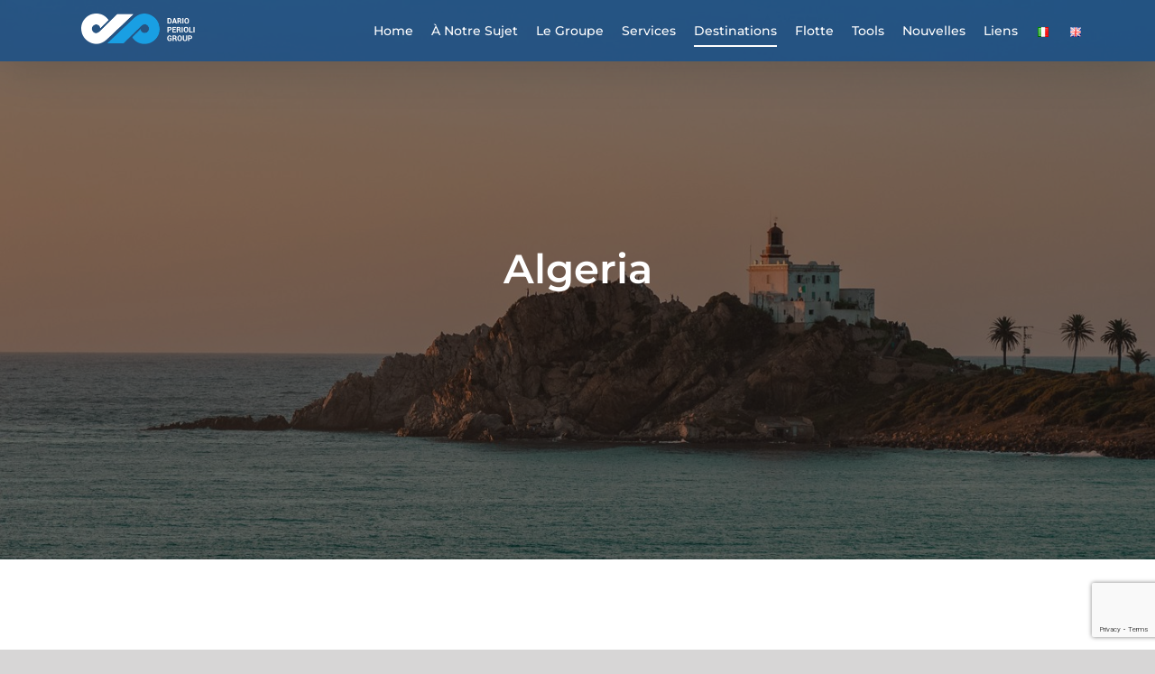

--- FILE ---
content_type: text/html; charset=UTF-8
request_url: https://www.darioperioligroup.com/fr/destinations-algerie/
body_size: 24865
content:
<!DOCTYPE html>
<html class="avada-html-layout-wide avada-html-header-position-top avada-is-100-percent-template avada-header-color-not-opaque avada-mobile-header-color-not-opaque" lang="fr-FR" prefix="og: https://ogp.me/ns#">
<head>
	<meta http-equiv="X-UA-Compatible" content="IE=edge" />
	<meta http-equiv="Content-Type" content="text/html; charset=utf-8"/>
	<meta name="viewport" content="width=device-width, initial-scale=1" />
	<script type="text/javascript" data-cookieconsent="ignore">
	window.dataLayer = window.dataLayer || [];

	function gtag() {
		dataLayer.push(arguments);
	}

	gtag("consent", "default", {
		ad_personalization: "denied",
		ad_storage: "denied",
		ad_user_data: "denied",
		analytics_storage: "denied",
		functionality_storage: "denied",
		personalization_storage: "denied",
		security_storage: "granted",
		wait_for_update: 500,
	});
	gtag("set", "ads_data_redaction", true);
	gtag("set", "url_passthrough", true);
</script>
<script type="text/javascript"
		id="Cookiebot"
		src="https://consent.cookiebot.com/uc.js"
		data-implementation="wp"
		data-cbid="08f9ad8b-fff5-4ed8-af40-f0b61cbf3607"
						data-culture="FR"
				data-blockingmode="auto"
	></script>
<link rel="alternate" href="https://www.darioperioligroup.com/destinazione-algeria/" hreflang="it" />
<link rel="alternate" href="https://www.darioperioligroup.com/en/discover-our-destinations-algiers/" hreflang="en" />
<link rel="alternate" href="https://www.darioperioligroup.com/fr/destinations-algerie/" hreflang="fr" />

<!-- Optimisation des moteurs de recherche par Rank Math - https://rankmath.com/ -->
<title>Algérie - Dario Perioli Group</title>
<meta name="description" content="Cnan Med   "/>
<meta name="robots" content="index, follow, max-snippet:-1, max-video-preview:-1, max-image-preview:large"/>
<link rel="canonical" href="https://www.darioperioligroup.com/fr/destinations-algerie/" />
<meta property="og:locale" content="fr_FR" />
<meta property="og:type" content="article" />
<meta property="og:title" content="Algérie - Dario Perioli Group" />
<meta property="og:description" content="Cnan Med   " />
<meta property="og:url" content="https://www.darioperioligroup.com/fr/destinations-algerie/" />
<meta property="og:site_name" content="Dario Perioli Group" />
<meta property="og:updated_time" content="2024-05-28T12:38:36+02:00" />
<meta property="article:published_time" content="2021-05-05T17:22:49+02:00" />
<meta property="article:modified_time" content="2024-05-28T12:38:36+02:00" />
<meta name="twitter:card" content="summary_large_image" />
<meta name="twitter:title" content="Algérie - Dario Perioli Group" />
<meta name="twitter:description" content="Cnan Med   " />
<meta name="twitter:label1" content="Temps de lecture" />
<meta name="twitter:data1" content="20 minutes" />
<script type="application/ld+json" class="rank-math-schema">{"@context":"https://schema.org","@graph":[{"@type":["Person","Organization"],"@id":"https://www.darioperioligroup.com/#person","name":"Dario Perioli Group"},{"@type":"WebSite","@id":"https://www.darioperioligroup.com/#website","url":"https://www.darioperioligroup.com","name":"Dario Perioli Group","publisher":{"@id":"https://www.darioperioligroup.com/#person"},"inLanguage":"fr-FR"},{"@type":"ImageObject","@id":"https://www.darioperioligroup.com/wp-content/uploads/2021/03/cnan_med-300x177-1.jpg","url":"https://www.darioperioligroup.com/wp-content/uploads/2021/03/cnan_med-300x177-1.jpg","width":"200","height":"200","inLanguage":"fr-FR"},{"@type":"WebPage","@id":"https://www.darioperioligroup.com/fr/destinations-algerie/#webpage","url":"https://www.darioperioligroup.com/fr/destinations-algerie/","name":"Alg\u00e9rie - Dario Perioli Group","datePublished":"2021-05-05T17:22:49+02:00","dateModified":"2024-05-28T12:38:36+02:00","isPartOf":{"@id":"https://www.darioperioligroup.com/#website"},"primaryImageOfPage":{"@id":"https://www.darioperioligroup.com/wp-content/uploads/2021/03/cnan_med-300x177-1.jpg"},"inLanguage":"fr-FR"},{"@type":"Person","@id":"https://www.darioperioligroup.com/fr/author/admin/","name":"erica","url":"https://www.darioperioligroup.com/fr/author/admin/","image":{"@type":"ImageObject","@id":"https://secure.gravatar.com/avatar/704f1448fa994e57d5aca5b263f846ae87c265e4393d9fe25a2f9dc960e4dda3?s=96&amp;d=mm&amp;r=g","url":"https://secure.gravatar.com/avatar/704f1448fa994e57d5aca5b263f846ae87c265e4393d9fe25a2f9dc960e4dda3?s=96&amp;d=mm&amp;r=g","caption":"erica","inLanguage":"fr-FR"}},{"@type":"Article","headline":"Alg\u00e9rie - Dario Perioli Group","datePublished":"2021-05-05T17:22:49+02:00","dateModified":"2024-05-28T12:38:36+02:00","author":{"@id":"https://www.darioperioligroup.com/fr/author/admin/","name":"erica"},"publisher":{"@id":"https://www.darioperioligroup.com/#person"},"description":"Cnan Med\u00a0 \u00a0","name":"Alg\u00e9rie - Dario Perioli Group","@id":"https://www.darioperioligroup.com/fr/destinations-algerie/#richSnippet","isPartOf":{"@id":"https://www.darioperioligroup.com/fr/destinations-algerie/#webpage"},"image":{"@id":"https://www.darioperioligroup.com/wp-content/uploads/2021/03/cnan_med-300x177-1.jpg"},"inLanguage":"fr-FR","mainEntityOfPage":{"@id":"https://www.darioperioligroup.com/fr/destinations-algerie/#webpage"}}]}</script>
<!-- /Extension Rank Math WordPress SEO -->

<link rel='dns-prefetch' href='//www.darioperioligroup.com' />
<link rel="alternate" type="application/rss+xml" title="Dario Perioli Group &raquo; Feed" href="https://www.darioperioligroup.com/fr/feed/" />
								<link rel="icon" href="https://www.darioperioligroup.com/wp-content/uploads/2021/02/Perioli-ico.png" type="image/png" />
		
		
					<!-- Android Icon -->
						<link rel="icon" sizes="192x192" href="https://www.darioperioligroup.com/wp-content/uploads/2021/02/Perioli-120x120-1.png" type="image/png">
		
					<!-- MS Edge Icon -->
						<meta name="msapplication-TileImage" content="https://www.darioperioligroup.com/wp-content/uploads/2021/02/Perioli-152x152-1.png" type="image/png">
				<link rel="alternate" title="oEmbed (JSON)" type="application/json+oembed" href="https://www.darioperioligroup.com/wp-json/oembed/1.0/embed?url=https%3A%2F%2Fwww.darioperioligroup.com%2Ffr%2Fdestinations-algerie%2F&#038;lang=fr" />
<link rel="alternate" title="oEmbed (XML)" type="text/xml+oembed" href="https://www.darioperioligroup.com/wp-json/oembed/1.0/embed?url=https%3A%2F%2Fwww.darioperioligroup.com%2Ffr%2Fdestinations-algerie%2F&#038;format=xml&#038;lang=fr" />
<style id='wp-img-auto-sizes-contain-inline-css' type='text/css'>
img:is([sizes=auto i],[sizes^="auto," i]){contain-intrinsic-size:3000px 1500px}
/*# sourceURL=wp-img-auto-sizes-contain-inline-css */
</style>
<link rel='stylesheet' id='cookie-law-info-css' href='https://www.darioperioligroup.com/wp-content/plugins/cookie-law-info/legacy/public/css/cookie-law-info-public.css?ver=3.3.9.1' type='text/css' media='all' />
<link rel='stylesheet' id='cookie-law-info-gdpr-css' href='https://www.darioperioligroup.com/wp-content/plugins/cookie-law-info/legacy/public/css/cookie-law-info-gdpr.css?ver=3.3.9.1' type='text/css' media='all' />
<link rel='stylesheet' id='tablepress-default-css' href='https://www.darioperioligroup.com/wp-content/tablepress-combined.min.css?ver=48' type='text/css' media='all' />
<link rel='stylesheet' id='fusion-dynamic-css-css' href='https://www.darioperioligroup.com/wp-content/uploads/fusion-styles/e9c041c07a13213fea4ffa9ee74809ee.min.css?ver=3.14.2' type='text/css' media='all' />
<script type="text/javascript" src="https://www.darioperioligroup.com/wp-includes/js/jquery/jquery.min.js?ver=3.7.1" id="jquery-core-js"></script>
<script type="text/javascript" src="https://www.darioperioligroup.com/wp-includes/js/jquery/jquery-migrate.min.js?ver=3.4.1" id="jquery-migrate-js"></script>
<script type="text/javascript" id="cookie-law-info-js-extra">
/* <![CDATA[ */
var Cli_Data = {"nn_cookie_ids":[],"cookielist":[],"non_necessary_cookies":[],"ccpaEnabled":"","ccpaRegionBased":"","ccpaBarEnabled":"","strictlyEnabled":["necessary","obligatoire"],"ccpaType":"gdpr","js_blocking":"1","custom_integration":"","triggerDomRefresh":"","secure_cookies":""};
var cli_cookiebar_settings = {"animate_speed_hide":"500","animate_speed_show":"500","background":"#FFF","border":"#b1a6a6c2","border_on":"","button_1_button_colour":"#61a229","button_1_button_hover":"#4e8221","button_1_link_colour":"#fff","button_1_as_button":"1","button_1_new_win":"","button_2_button_colour":"#333","button_2_button_hover":"#292929","button_2_link_colour":"#444","button_2_as_button":"","button_2_hidebar":"","button_3_button_colour":"#dedfe0","button_3_button_hover":"#b2b2b3","button_3_link_colour":"#333333","button_3_as_button":"1","button_3_new_win":"","button_4_button_colour":"#dedfe0","button_4_button_hover":"#b2b2b3","button_4_link_colour":"#333333","button_4_as_button":"1","button_7_button_colour":"#1e73be","button_7_button_hover":"#185c98","button_7_link_colour":"#fff","button_7_as_button":"1","button_7_new_win":"","font_family":"inherit","header_fix":"","notify_animate_hide":"1","notify_animate_show":"","notify_div_id":"#cookie-law-info-bar","notify_position_horizontal":"right","notify_position_vertical":"bottom","scroll_close":"","scroll_close_reload":"","accept_close_reload":"","reject_close_reload":"1","showagain_tab":"1","showagain_background":"#fff","showagain_border":"#000","showagain_div_id":"#cookie-law-info-again","showagain_x_position":"100px","text":"#1e73be","show_once_yn":"","show_once":"10000","logging_on":"","as_popup":"","popup_overlay":"1","bar_heading_text":"","cookie_bar_as":"banner","popup_showagain_position":"bottom-right","widget_position":"left"};
var log_object = {"ajax_url":"https://www.darioperioligroup.com/wp-admin/admin-ajax.php"};
//# sourceURL=cookie-law-info-js-extra
/* ]]> */
</script>
<script type="text/javascript" src="https://www.darioperioligroup.com/wp-content/plugins/cookie-law-info/legacy/public/js/cookie-law-info-public.js?ver=3.3.9.1" id="cookie-law-info-js"></script>
<link rel="https://api.w.org/" href="https://www.darioperioligroup.com/wp-json/" /><link rel="alternate" title="JSON" type="application/json" href="https://www.darioperioligroup.com/wp-json/wp/v2/pages/5387" /><link rel="EditURI" type="application/rsd+xml" title="RSD" href="https://www.darioperioligroup.com/xmlrpc.php?rsd" />
<meta name="generator" content="WordPress 6.9" />
<link rel='shortlink' href='https://www.darioperioligroup.com/?p=5387' />
<link rel="preload" href="https://www.darioperioligroup.com/wp-content/themes/Avada/includes/lib/assets/fonts/icomoon/awb-icons.woff" as="font" type="font/woff" crossorigin><link rel="preload" href="//www.darioperioligroup.com/wp-content/themes/Avada/includes/lib/assets/fonts/fontawesome/webfonts/fa-brands-400.woff2" as="font" type="font/woff2" crossorigin><link rel="preload" href="//www.darioperioligroup.com/wp-content/themes/Avada/includes/lib/assets/fonts/fontawesome/webfonts/fa-regular-400.woff2" as="font" type="font/woff2" crossorigin><link rel="preload" href="//www.darioperioligroup.com/wp-content/themes/Avada/includes/lib/assets/fonts/fontawesome/webfonts/fa-solid-900.woff2" as="font" type="font/woff2" crossorigin><link rel="preload" href="https://www.darioperioligroup.com/wp-content/uploads/fusion-icons/financial-advisor-v1.0/fonts/financial-advisor.ttf?6ctpgw" as="font" type="font/ttf" crossorigin><style type="text/css" id="css-fb-visibility">@media screen and (max-width: 640px){.fusion-no-small-visibility{display:none !important;}body .sm-text-align-center{text-align:center !important;}body .sm-text-align-left{text-align:left !important;}body .sm-text-align-right{text-align:right !important;}body .sm-text-align-justify{text-align:justify !important;}body .sm-flex-align-center{justify-content:center !important;}body .sm-flex-align-flex-start{justify-content:flex-start !important;}body .sm-flex-align-flex-end{justify-content:flex-end !important;}body .sm-mx-auto{margin-left:auto !important;margin-right:auto !important;}body .sm-ml-auto{margin-left:auto !important;}body .sm-mr-auto{margin-right:auto !important;}body .fusion-absolute-position-small{position:absolute;width:100%;}.awb-sticky.awb-sticky-small{ position: sticky; top: var(--awb-sticky-offset,0); }}@media screen and (min-width: 641px) and (max-width: 1024px){.fusion-no-medium-visibility{display:none !important;}body .md-text-align-center{text-align:center !important;}body .md-text-align-left{text-align:left !important;}body .md-text-align-right{text-align:right !important;}body .md-text-align-justify{text-align:justify !important;}body .md-flex-align-center{justify-content:center !important;}body .md-flex-align-flex-start{justify-content:flex-start !important;}body .md-flex-align-flex-end{justify-content:flex-end !important;}body .md-mx-auto{margin-left:auto !important;margin-right:auto !important;}body .md-ml-auto{margin-left:auto !important;}body .md-mr-auto{margin-right:auto !important;}body .fusion-absolute-position-medium{position:absolute;width:100%;}.awb-sticky.awb-sticky-medium{ position: sticky; top: var(--awb-sticky-offset,0); }}@media screen and (min-width: 1025px){.fusion-no-large-visibility{display:none !important;}body .lg-text-align-center{text-align:center !important;}body .lg-text-align-left{text-align:left !important;}body .lg-text-align-right{text-align:right !important;}body .lg-text-align-justify{text-align:justify !important;}body .lg-flex-align-center{justify-content:center !important;}body .lg-flex-align-flex-start{justify-content:flex-start !important;}body .lg-flex-align-flex-end{justify-content:flex-end !important;}body .lg-mx-auto{margin-left:auto !important;margin-right:auto !important;}body .lg-ml-auto{margin-left:auto !important;}body .lg-mr-auto{margin-right:auto !important;}body .fusion-absolute-position-large{position:absolute;width:100%;}.awb-sticky.awb-sticky-large{ position: sticky; top: var(--awb-sticky-offset,0); }}</style><meta name="generator" content="Powered by Slider Revolution 6.6.11 - responsive, Mobile-Friendly Slider Plugin for WordPress with comfortable drag and drop interface." />
<script>function setREVStartSize(e){
			//window.requestAnimationFrame(function() {
				window.RSIW = window.RSIW===undefined ? window.innerWidth : window.RSIW;
				window.RSIH = window.RSIH===undefined ? window.innerHeight : window.RSIH;
				try {
					var pw = document.getElementById(e.c).parentNode.offsetWidth,
						newh;
					pw = pw===0 || isNaN(pw) || (e.l=="fullwidth" || e.layout=="fullwidth") ? window.RSIW : pw;
					e.tabw = e.tabw===undefined ? 0 : parseInt(e.tabw);
					e.thumbw = e.thumbw===undefined ? 0 : parseInt(e.thumbw);
					e.tabh = e.tabh===undefined ? 0 : parseInt(e.tabh);
					e.thumbh = e.thumbh===undefined ? 0 : parseInt(e.thumbh);
					e.tabhide = e.tabhide===undefined ? 0 : parseInt(e.tabhide);
					e.thumbhide = e.thumbhide===undefined ? 0 : parseInt(e.thumbhide);
					e.mh = e.mh===undefined || e.mh=="" || e.mh==="auto" ? 0 : parseInt(e.mh,0);
					if(e.layout==="fullscreen" || e.l==="fullscreen")
						newh = Math.max(e.mh,window.RSIH);
					else{
						e.gw = Array.isArray(e.gw) ? e.gw : [e.gw];
						for (var i in e.rl) if (e.gw[i]===undefined || e.gw[i]===0) e.gw[i] = e.gw[i-1];
						e.gh = e.el===undefined || e.el==="" || (Array.isArray(e.el) && e.el.length==0)? e.gh : e.el;
						e.gh = Array.isArray(e.gh) ? e.gh : [e.gh];
						for (var i in e.rl) if (e.gh[i]===undefined || e.gh[i]===0) e.gh[i] = e.gh[i-1];
											
						var nl = new Array(e.rl.length),
							ix = 0,
							sl;
						e.tabw = e.tabhide>=pw ? 0 : e.tabw;
						e.thumbw = e.thumbhide>=pw ? 0 : e.thumbw;
						e.tabh = e.tabhide>=pw ? 0 : e.tabh;
						e.thumbh = e.thumbhide>=pw ? 0 : e.thumbh;
						for (var i in e.rl) nl[i] = e.rl[i]<window.RSIW ? 0 : e.rl[i];
						sl = nl[0];
						for (var i in nl) if (sl>nl[i] && nl[i]>0) { sl = nl[i]; ix=i;}
						var m = pw>(e.gw[ix]+e.tabw+e.thumbw) ? 1 : (pw-(e.tabw+e.thumbw)) / (e.gw[ix]);
						newh =  (e.gh[ix] * m) + (e.tabh + e.thumbh);
					}
					var el = document.getElementById(e.c);
					if (el!==null && el) el.style.height = newh+"px";
					el = document.getElementById(e.c+"_wrapper");
					if (el!==null && el) {
						el.style.height = newh+"px";
						el.style.display = "block";
					}
				} catch(e){
					console.log("Failure at Presize of Slider:" + e)
				}
			//});
		  };</script>
		<script type="text/javascript">
			var doc = document.documentElement;
			doc.setAttribute( 'data-useragent', navigator.userAgent );
		</script>
		<style id="wpforms-css-vars-root">
				:root {
					--wpforms-field-border-radius: 3px;
--wpforms-field-border-style: solid;
--wpforms-field-border-size: 1px;
--wpforms-field-background-color: #ffffff;
--wpforms-field-border-color: rgba( 0, 0, 0, 0.25 );
--wpforms-field-border-color-spare: rgba( 0, 0, 0, 0.25 );
--wpforms-field-text-color: rgba( 0, 0, 0, 0.7 );
--wpforms-field-menu-color: #ffffff;
--wpforms-label-color: rgba( 0, 0, 0, 0.85 );
--wpforms-label-sublabel-color: rgba( 0, 0, 0, 0.55 );
--wpforms-label-error-color: #d63637;
--wpforms-button-border-radius: 3px;
--wpforms-button-border-style: none;
--wpforms-button-border-size: 1px;
--wpforms-button-background-color: #066aab;
--wpforms-button-border-color: #066aab;
--wpforms-button-text-color: #ffffff;
--wpforms-page-break-color: #066aab;
--wpforms-background-image: none;
--wpforms-background-position: center center;
--wpforms-background-repeat: no-repeat;
--wpforms-background-size: cover;
--wpforms-background-width: 100px;
--wpforms-background-height: 100px;
--wpforms-background-color: rgba( 0, 0, 0, 0 );
--wpforms-background-url: none;
--wpforms-container-padding: 0px;
--wpforms-container-border-style: none;
--wpforms-container-border-width: 1px;
--wpforms-container-border-color: #000000;
--wpforms-container-border-radius: 3px;
--wpforms-field-size-input-height: 43px;
--wpforms-field-size-input-spacing: 15px;
--wpforms-field-size-font-size: 16px;
--wpforms-field-size-line-height: 19px;
--wpforms-field-size-padding-h: 14px;
--wpforms-field-size-checkbox-size: 16px;
--wpforms-field-size-sublabel-spacing: 5px;
--wpforms-field-size-icon-size: 1;
--wpforms-label-size-font-size: 16px;
--wpforms-label-size-line-height: 19px;
--wpforms-label-size-sublabel-font-size: 14px;
--wpforms-label-size-sublabel-line-height: 17px;
--wpforms-button-size-font-size: 17px;
--wpforms-button-size-height: 41px;
--wpforms-button-size-padding-h: 15px;
--wpforms-button-size-margin-top: 10px;
--wpforms-container-shadow-size-box-shadow: none;

				}
			</style>
	<style id='global-styles-inline-css' type='text/css'>
:root{--wp--preset--aspect-ratio--square: 1;--wp--preset--aspect-ratio--4-3: 4/3;--wp--preset--aspect-ratio--3-4: 3/4;--wp--preset--aspect-ratio--3-2: 3/2;--wp--preset--aspect-ratio--2-3: 2/3;--wp--preset--aspect-ratio--16-9: 16/9;--wp--preset--aspect-ratio--9-16: 9/16;--wp--preset--color--black: #000000;--wp--preset--color--cyan-bluish-gray: #abb8c3;--wp--preset--color--white: #ffffff;--wp--preset--color--pale-pink: #f78da7;--wp--preset--color--vivid-red: #cf2e2e;--wp--preset--color--luminous-vivid-orange: #ff6900;--wp--preset--color--luminous-vivid-amber: #fcb900;--wp--preset--color--light-green-cyan: #7bdcb5;--wp--preset--color--vivid-green-cyan: #00d084;--wp--preset--color--pale-cyan-blue: #8ed1fc;--wp--preset--color--vivid-cyan-blue: #0693e3;--wp--preset--color--vivid-purple: #9b51e0;--wp--preset--color--awb-color-1: rgba(255,255,255,1);--wp--preset--color--awb-color-2: rgba(246,246,246,1);--wp--preset--color--awb-color-3: rgba(226,226,226,1);--wp--preset--color--awb-color-4: rgba(13,99,167,1);--wp--preset--color--awb-color-5: rgba(74,78,87,1);--wp--preset--color--awb-color-6: rgba(9,82,151,1);--wp--preset--color--awb-color-7: rgba(51,51,51,1);--wp--preset--color--awb-color-8: rgba(33,41,52,1);--wp--preset--color--awb-color-custom-10: rgba(101,188,123,1);--wp--preset--color--awb-color-custom-11: rgba(255,255,255,0.8);--wp--preset--color--awb-color-custom-12: rgba(0,75,150,0.68);--wp--preset--color--awb-color-custom-13: rgba(116,116,116,1);--wp--preset--color--awb-color-custom-14: rgba(224,222,222,1);--wp--preset--color--awb-color-custom-15: rgba(2,135,244,1);--wp--preset--color--awb-color-custom-16: rgba(242,243,245,1);--wp--preset--color--awb-color-custom-17: rgba(29,36,45,1);--wp--preset--color--awb-color-custom-18: rgba(229,229,229,1);--wp--preset--gradient--vivid-cyan-blue-to-vivid-purple: linear-gradient(135deg,rgb(6,147,227) 0%,rgb(155,81,224) 100%);--wp--preset--gradient--light-green-cyan-to-vivid-green-cyan: linear-gradient(135deg,rgb(122,220,180) 0%,rgb(0,208,130) 100%);--wp--preset--gradient--luminous-vivid-amber-to-luminous-vivid-orange: linear-gradient(135deg,rgb(252,185,0) 0%,rgb(255,105,0) 100%);--wp--preset--gradient--luminous-vivid-orange-to-vivid-red: linear-gradient(135deg,rgb(255,105,0) 0%,rgb(207,46,46) 100%);--wp--preset--gradient--very-light-gray-to-cyan-bluish-gray: linear-gradient(135deg,rgb(238,238,238) 0%,rgb(169,184,195) 100%);--wp--preset--gradient--cool-to-warm-spectrum: linear-gradient(135deg,rgb(74,234,220) 0%,rgb(151,120,209) 20%,rgb(207,42,186) 40%,rgb(238,44,130) 60%,rgb(251,105,98) 80%,rgb(254,248,76) 100%);--wp--preset--gradient--blush-light-purple: linear-gradient(135deg,rgb(255,206,236) 0%,rgb(152,150,240) 100%);--wp--preset--gradient--blush-bordeaux: linear-gradient(135deg,rgb(254,205,165) 0%,rgb(254,45,45) 50%,rgb(107,0,62) 100%);--wp--preset--gradient--luminous-dusk: linear-gradient(135deg,rgb(255,203,112) 0%,rgb(199,81,192) 50%,rgb(65,88,208) 100%);--wp--preset--gradient--pale-ocean: linear-gradient(135deg,rgb(255,245,203) 0%,rgb(182,227,212) 50%,rgb(51,167,181) 100%);--wp--preset--gradient--electric-grass: linear-gradient(135deg,rgb(202,248,128) 0%,rgb(113,206,126) 100%);--wp--preset--gradient--midnight: linear-gradient(135deg,rgb(2,3,129) 0%,rgb(40,116,252) 100%);--wp--preset--font-size--small: 11.25px;--wp--preset--font-size--medium: 20px;--wp--preset--font-size--large: 22.5px;--wp--preset--font-size--x-large: 42px;--wp--preset--font-size--normal: 15px;--wp--preset--font-size--xlarge: 30px;--wp--preset--font-size--huge: 45px;--wp--preset--spacing--20: 0.44rem;--wp--preset--spacing--30: 0.67rem;--wp--preset--spacing--40: 1rem;--wp--preset--spacing--50: 1.5rem;--wp--preset--spacing--60: 2.25rem;--wp--preset--spacing--70: 3.38rem;--wp--preset--spacing--80: 5.06rem;--wp--preset--shadow--natural: 6px 6px 9px rgba(0, 0, 0, 0.2);--wp--preset--shadow--deep: 12px 12px 50px rgba(0, 0, 0, 0.4);--wp--preset--shadow--sharp: 6px 6px 0px rgba(0, 0, 0, 0.2);--wp--preset--shadow--outlined: 6px 6px 0px -3px rgb(255, 255, 255), 6px 6px rgb(0, 0, 0);--wp--preset--shadow--crisp: 6px 6px 0px rgb(0, 0, 0);}:where(.is-layout-flex){gap: 0.5em;}:where(.is-layout-grid){gap: 0.5em;}body .is-layout-flex{display: flex;}.is-layout-flex{flex-wrap: wrap;align-items: center;}.is-layout-flex > :is(*, div){margin: 0;}body .is-layout-grid{display: grid;}.is-layout-grid > :is(*, div){margin: 0;}:where(.wp-block-columns.is-layout-flex){gap: 2em;}:where(.wp-block-columns.is-layout-grid){gap: 2em;}:where(.wp-block-post-template.is-layout-flex){gap: 1.25em;}:where(.wp-block-post-template.is-layout-grid){gap: 1.25em;}.has-black-color{color: var(--wp--preset--color--black) !important;}.has-cyan-bluish-gray-color{color: var(--wp--preset--color--cyan-bluish-gray) !important;}.has-white-color{color: var(--wp--preset--color--white) !important;}.has-pale-pink-color{color: var(--wp--preset--color--pale-pink) !important;}.has-vivid-red-color{color: var(--wp--preset--color--vivid-red) !important;}.has-luminous-vivid-orange-color{color: var(--wp--preset--color--luminous-vivid-orange) !important;}.has-luminous-vivid-amber-color{color: var(--wp--preset--color--luminous-vivid-amber) !important;}.has-light-green-cyan-color{color: var(--wp--preset--color--light-green-cyan) !important;}.has-vivid-green-cyan-color{color: var(--wp--preset--color--vivid-green-cyan) !important;}.has-pale-cyan-blue-color{color: var(--wp--preset--color--pale-cyan-blue) !important;}.has-vivid-cyan-blue-color{color: var(--wp--preset--color--vivid-cyan-blue) !important;}.has-vivid-purple-color{color: var(--wp--preset--color--vivid-purple) !important;}.has-black-background-color{background-color: var(--wp--preset--color--black) !important;}.has-cyan-bluish-gray-background-color{background-color: var(--wp--preset--color--cyan-bluish-gray) !important;}.has-white-background-color{background-color: var(--wp--preset--color--white) !important;}.has-pale-pink-background-color{background-color: var(--wp--preset--color--pale-pink) !important;}.has-vivid-red-background-color{background-color: var(--wp--preset--color--vivid-red) !important;}.has-luminous-vivid-orange-background-color{background-color: var(--wp--preset--color--luminous-vivid-orange) !important;}.has-luminous-vivid-amber-background-color{background-color: var(--wp--preset--color--luminous-vivid-amber) !important;}.has-light-green-cyan-background-color{background-color: var(--wp--preset--color--light-green-cyan) !important;}.has-vivid-green-cyan-background-color{background-color: var(--wp--preset--color--vivid-green-cyan) !important;}.has-pale-cyan-blue-background-color{background-color: var(--wp--preset--color--pale-cyan-blue) !important;}.has-vivid-cyan-blue-background-color{background-color: var(--wp--preset--color--vivid-cyan-blue) !important;}.has-vivid-purple-background-color{background-color: var(--wp--preset--color--vivid-purple) !important;}.has-black-border-color{border-color: var(--wp--preset--color--black) !important;}.has-cyan-bluish-gray-border-color{border-color: var(--wp--preset--color--cyan-bluish-gray) !important;}.has-white-border-color{border-color: var(--wp--preset--color--white) !important;}.has-pale-pink-border-color{border-color: var(--wp--preset--color--pale-pink) !important;}.has-vivid-red-border-color{border-color: var(--wp--preset--color--vivid-red) !important;}.has-luminous-vivid-orange-border-color{border-color: var(--wp--preset--color--luminous-vivid-orange) !important;}.has-luminous-vivid-amber-border-color{border-color: var(--wp--preset--color--luminous-vivid-amber) !important;}.has-light-green-cyan-border-color{border-color: var(--wp--preset--color--light-green-cyan) !important;}.has-vivid-green-cyan-border-color{border-color: var(--wp--preset--color--vivid-green-cyan) !important;}.has-pale-cyan-blue-border-color{border-color: var(--wp--preset--color--pale-cyan-blue) !important;}.has-vivid-cyan-blue-border-color{border-color: var(--wp--preset--color--vivid-cyan-blue) !important;}.has-vivid-purple-border-color{border-color: var(--wp--preset--color--vivid-purple) !important;}.has-vivid-cyan-blue-to-vivid-purple-gradient-background{background: var(--wp--preset--gradient--vivid-cyan-blue-to-vivid-purple) !important;}.has-light-green-cyan-to-vivid-green-cyan-gradient-background{background: var(--wp--preset--gradient--light-green-cyan-to-vivid-green-cyan) !important;}.has-luminous-vivid-amber-to-luminous-vivid-orange-gradient-background{background: var(--wp--preset--gradient--luminous-vivid-amber-to-luminous-vivid-orange) !important;}.has-luminous-vivid-orange-to-vivid-red-gradient-background{background: var(--wp--preset--gradient--luminous-vivid-orange-to-vivid-red) !important;}.has-very-light-gray-to-cyan-bluish-gray-gradient-background{background: var(--wp--preset--gradient--very-light-gray-to-cyan-bluish-gray) !important;}.has-cool-to-warm-spectrum-gradient-background{background: var(--wp--preset--gradient--cool-to-warm-spectrum) !important;}.has-blush-light-purple-gradient-background{background: var(--wp--preset--gradient--blush-light-purple) !important;}.has-blush-bordeaux-gradient-background{background: var(--wp--preset--gradient--blush-bordeaux) !important;}.has-luminous-dusk-gradient-background{background: var(--wp--preset--gradient--luminous-dusk) !important;}.has-pale-ocean-gradient-background{background: var(--wp--preset--gradient--pale-ocean) !important;}.has-electric-grass-gradient-background{background: var(--wp--preset--gradient--electric-grass) !important;}.has-midnight-gradient-background{background: var(--wp--preset--gradient--midnight) !important;}.has-small-font-size{font-size: var(--wp--preset--font-size--small) !important;}.has-medium-font-size{font-size: var(--wp--preset--font-size--medium) !important;}.has-large-font-size{font-size: var(--wp--preset--font-size--large) !important;}.has-x-large-font-size{font-size: var(--wp--preset--font-size--x-large) !important;}
/*# sourceURL=global-styles-inline-css */
</style>
<link rel='stylesheet' id='rs-plugin-settings-css' href='https://www.darioperioligroup.com/wp-content/plugins/revslider/public/assets/css/rs6.css?ver=6.6.11' type='text/css' media='all' />
<style id='rs-plugin-settings-inline-css' type='text/css'>
#rs-demo-id {}
/*# sourceURL=rs-plugin-settings-inline-css */
</style>
</head>

<body class="wp-singular page-template page-template-100-width page-template-100-width-php page page-id-5387 wp-theme-Avada awb-no-sidebars fusion-image-hovers fusion-pagination-sizing fusion-button_type-flat fusion-button_span-no fusion-button_gradient-linear avada-image-rollover-circle-no avada-image-rollover-yes avada-image-rollover-direction-fade fusion-body ltr fusion-sticky-header no-tablet-sticky-header no-mobile-sticky-header no-mobile-slidingbar no-mobile-totop fusion-disable-outline fusion-sub-menu-fade mobile-logo-pos-left layout-wide-mode avada-has-boxed-modal-shadow- layout-scroll-offset-full avada-has-zero-margin-offset-top fusion-top-header menu-text-align-center mobile-menu-design-modern fusion-show-pagination-text fusion-header-layout-v1 avada-responsive avada-footer-fx-none avada-menu-highlight-style-bottombar fusion-search-form-clean fusion-main-menu-search-overlay fusion-avatar-circle avada-dropdown-styles avada-blog-layout-grid avada-blog-archive-layout-grid avada-header-shadow-yes avada-menu-icon-position-left avada-has-megamenu-shadow avada-has-header-100-width avada-has-breadcrumb-mobile-hidden avada-has-titlebar-hide avada-has-pagination-width_height avada-flyout-menu-direction-fade avada-ec-views-v1" data-awb-post-id="5387">
		<a class="skip-link screen-reader-text" href="#content">Skip to content</a>

	<div id="boxed-wrapper">
		
		<div id="wrapper" class="fusion-wrapper">
			<div id="home" style="position:relative;top:-1px;"></div>
							
					
			<header class="fusion-header-wrapper fusion-header-shadow">
				<div class="fusion-header-v1 fusion-logo-alignment fusion-logo-left fusion-sticky-menu-1 fusion-sticky-logo-1 fusion-mobile-logo-1  fusion-mobile-menu-design-modern">
					<div class="fusion-header-sticky-height"></div>
<div class="fusion-header">
	<div class="fusion-row">
					<div class="fusion-logo" data-margin-top="15px" data-margin-bottom="5px" data-margin-left="0px" data-margin-right="0px">
			<a class="fusion-logo-link"  href="https://www.darioperioligroup.com/fr/" >

						<!-- standard logo -->
			<img src="https://www.darioperioligroup.com/wp-content/uploads/2021/02/logo.png" srcset="https://www.darioperioligroup.com/wp-content/uploads/2021/02/logo.png 1x, https://www.darioperioligroup.com/wp-content/uploads/2021/02/logo.png 2x" width="257" height="67" style="max-height:67px;height:auto;" alt="Dario Perioli Group Logo" data-retina_logo_url="https://www.darioperioligroup.com/wp-content/uploads/2021/02/logo.png" class="fusion-standard-logo" />

											<!-- mobile logo -->
				<img src="https://www.darioperioligroup.com/wp-content/uploads/2021/02/logo.png" srcset="https://www.darioperioligroup.com/wp-content/uploads/2021/02/logo.png 1x, https://www.darioperioligroup.com/wp-content/uploads/2021/02/logo@2x-1.png 2x" width="257" height="67" style="max-height:67px;height:auto;" alt="Dario Perioli Group Logo" data-retina_logo_url="https://www.darioperioligroup.com/wp-content/uploads/2021/02/logo@2x-1.png" class="fusion-mobile-logo" />
			
											<!-- sticky header logo -->
				<img src="https://www.darioperioligroup.com/wp-content/uploads/2021/02/logo.png" srcset="https://www.darioperioligroup.com/wp-content/uploads/2021/02/logo.png 1x, https://www.darioperioligroup.com/wp-content/uploads/2021/02/logo.png 2x" width="257" height="67" style="max-height:67px;height:auto;" alt="Dario Perioli Group Logo" data-retina_logo_url="https://www.darioperioligroup.com/wp-content/uploads/2021/02/logo.png" class="fusion-sticky-logo" />
					</a>
		</div>		<nav class="fusion-main-menu" aria-label="Main Menu"><div class="fusion-overlay-search">		<form role="search" class="searchform fusion-search-form  fusion-search-form-clean" method="get" action="https://www.darioperioligroup.com/fr/">
			<div class="fusion-search-form-content">

				
				<div class="fusion-search-field search-field">
					<label><span class="screen-reader-text">Search for:</span>
													<input type="search" value="" name="s" class="s" placeholder="Search..." required aria-required="true" aria-label="Search..."/>
											</label>
				</div>
				<div class="fusion-search-button search-button">
					<input type="submit" class="fusion-search-submit searchsubmit" aria-label="Search" value="&#xf002;" />
									</div>

				
			</div>


			
		</form>
		<div class="fusion-search-spacer"></div><a href="#" role="button" aria-label="Close Search" class="fusion-close-search"></a></div><ul id="menu-menu-francese" class="fusion-menu"><li  id="menu-item-5269"  class="menu-item menu-item-type-post_type menu-item-object-page menu-item-home menu-item-5269"  data-item-id="5269"><a  href="https://www.darioperioligroup.com/fr/" class="fusion-bottombar-highlight"><span class="menu-text">Home</span></a></li><li  id="menu-item-5270"  class="menu-item menu-item-type-custom menu-item-object-custom menu-item-has-children menu-item-5270 fusion-dropdown-menu"  data-item-id="5270"><a  href="#" class="fusion-bottombar-highlight"><span class="menu-text">À Notre Sujet</span></a><ul class="sub-menu"><li  id="menu-item-5271"  class="menu-item menu-item-type-post_type menu-item-object-page menu-item-5271 fusion-dropdown-submenu" ><a  href="https://www.darioperioligroup.com/fr/histoire-et-mission/" class="fusion-bottombar-highlight"><span>Histoire et Mission</span></a></li><li  id="menu-item-5272"  class="menu-item menu-item-type-post_type menu-item-object-page menu-item-5272 fusion-dropdown-submenu" ><a  href="https://www.darioperioligroup.com/fr/attestations-documents/" class="fusion-bottombar-highlight"><span>Certifications</span></a></li></ul></li><li  id="menu-item-5273"  class="menu-item menu-item-type-custom menu-item-object-custom menu-item-has-children menu-item-5273 fusion-dropdown-menu"  data-item-id="5273"><a  href="#" class="fusion-bottombar-highlight"><span class="menu-text">Le Groupe</span></a><ul class="sub-menu"><li  id="menu-item-6041"  class="menu-item menu-item-type-post_type menu-item-object-page menu-item-6041 fusion-dropdown-submenu" ><a  href="https://www.darioperioligroup.com/fr/dario-perioli-entreprise-internationale/" class="fusion-bottombar-highlight"><span>Dario Perioli</span></a></li><li  id="menu-item-5611"  class="menu-item menu-item-type-post_type menu-item-object-page menu-item-5611 fusion-dropdown-submenu" ><a  href="https://www.darioperioligroup.com/fr/mdc-terminal-port-de-marina-di-carrara/" class="fusion-bottombar-highlight"><span>MDC Terminal</span></a></li><li  id="menu-item-5612"  class="menu-item menu-item-type-post_type menu-item-object-page menu-item-5612 fusion-dropdown-submenu" ><a  href="https://www.darioperioligroup.com/fr/cnan-med-compagnie-de-navigation/" class="fusion-bottombar-highlight"><span>Cnan Med – Cnan Italie</span></a></li><li  id="menu-item-5670"  class="menu-item menu-item-type-post_type menu-item-object-page menu-item-5670 fusion-dropdown-submenu" ><a  href="https://www.darioperioligroup.com/fr/navimed-enterprise/" class="fusion-bottombar-highlight"><span>Navimed</span></a></li><li  id="menu-item-6043"  class="menu-item menu-item-type-post_type menu-item-object-page menu-item-6043 fusion-dropdown-submenu" ><a  href="https://www.darioperioligroup.com/fr/sahel-line-tunisie/" class="fusion-bottombar-highlight"><span>Sahel Line</span></a></li></ul></li><li  id="menu-item-5589"  class="menu-item menu-item-type-post_type menu-item-object-page menu-item-has-children menu-item-5589 fusion-dropdown-menu"  data-item-id="5589"><a  href="https://www.darioperioligroup.com/fr/services-logistiques-transport-maritime/" class="fusion-bottombar-highlight"><span class="menu-text">Services</span></a><ul class="sub-menu"><li  id="menu-item-5590"  class="menu-item menu-item-type-post_type menu-item-object-page menu-item-5590 fusion-dropdown-submenu" ><a  href="https://www.darioperioligroup.com/fr/transport-maritime/" class="fusion-bottombar-highlight"><span>Transport</span></a></li><li  id="menu-item-5591"  class="menu-item menu-item-type-post_type menu-item-object-page menu-item-5591 fusion-dropdown-submenu" ><a  href="https://www.darioperioligroup.com/fr/agents-maritimes/" class="fusion-bottombar-highlight"><span>Agents Maritimes</span></a></li><li  id="menu-item-6089"  class="menu-item menu-item-type-post_type menu-item-object-page menu-item-6089 fusion-dropdown-submenu" ><a  href="https://www.darioperioligroup.com/fr/service-fret/" class="fusion-bottombar-highlight"><span>Service de fret</span></a></li><li  id="menu-item-6070"  class="menu-item menu-item-type-post_type menu-item-object-page menu-item-6070 fusion-dropdown-submenu" ><a  href="https://www.darioperioligroup.com/fr/operations-douanieres-et-conseils/" class="fusion-bottombar-highlight"><span>Operations douanieres et conseil</span></a></li></ul></li><li  id="menu-item-5592"  class="menu-item menu-item-type-post_type menu-item-object-page current-menu-ancestor current-menu-parent current_page_parent current_page_ancestor menu-item-has-children menu-item-5592 fusion-dropdown-menu"  data-item-id="5592"><a  href="https://www.darioperioligroup.com/fr/destinations-dans-le-monde-entier/" class="fusion-bottombar-highlight"><span class="menu-text">Destinations</span></a><ul class="sub-menu"><li  id="menu-item-5594"  class="menu-item menu-item-type-post_type menu-item-object-page current-menu-item page_item page-item-5387 current_page_item menu-item-5594 fusion-dropdown-submenu" ><a  href="https://www.darioperioligroup.com/fr/destinations-algerie/" class="fusion-bottombar-highlight"><span>Algeria</span></a></li><li  id="menu-item-6050"  class="menu-item menu-item-type-post_type menu-item-object-page menu-item-6050 fusion-dropdown-submenu" ><a  href="https://www.darioperioligroup.com/fr/tunisie-nos-routes/" class="fusion-bottombar-highlight"><span>Tunisie</span></a></li></ul></li><li  id="menu-item-5593"  class="menu-item menu-item-type-post_type menu-item-object-page menu-item-5593"  data-item-id="5593"><a  href="https://www.darioperioligroup.com/fr/flotte/" class="fusion-bottombar-highlight"><span class="menu-text">Flotte</span></a></li><li  id="menu-item-5595"  class="menu-item menu-item-type-custom menu-item-object-custom menu-item-has-children menu-item-5595 fusion-dropdown-menu"  data-item-id="5595"><a  href="#" class="fusion-bottombar-highlight"><span class="menu-text">Tools</span></a><ul class="sub-menu"><li  id="menu-item-6053"  class="menu-item menu-item-type-post_type menu-item-object-page menu-item-6053 fusion-dropdown-submenu" ><a  href="https://www.darioperioligroup.com/fr/demandez-un-devis/" class="fusion-bottombar-highlight"><span>Demandez un devis</span></a></li><li  id="menu-item-5596"  class="menu-item menu-item-type-post_type menu-item-object-page menu-item-5596 fusion-dropdown-submenu" ><a  href="https://www.darioperioligroup.com/fr/telechargez-le-documents/" class="fusion-bottombar-highlight"><span>Téléchargez les documents</span></a></li><li  id="menu-item-6032"  class="menu-item menu-item-type-post_type menu-item-object-page menu-item-6032 fusion-dropdown-submenu" ><a  href="https://www.darioperioligroup.com/fr/travaillez-avec-nous/" class="fusion-bottombar-highlight"><span>Travaillez avec nous</span></a></li></ul></li><li  id="menu-item-6138"  class="menu-item menu-item-type-post_type menu-item-object-page menu-item-6138"  data-item-id="6138"><a  href="https://www.darioperioligroup.com/fr/nouvelles/" class="fusion-bottombar-highlight"><span class="menu-text">Nouvelles</span></a></li><li  id="menu-item-5597"  class="menu-item menu-item-type-post_type menu-item-object-page menu-item-5597"  data-item-id="5597"><a  href="https://www.darioperioligroup.com/fr/liens/" class="fusion-bottombar-highlight"><span class="menu-text">Liens</span></a></li><li  id="menu-item-5275-it"  class="lang-item lang-item-55 lang-item-it lang-item-first menu-item menu-item-type-custom menu-item-object-custom menu-item-5275-it"  data-classes="lang-item" data-item-id="5275-it"><a  href="https://www.darioperioligroup.com/destinazione-algeria/" class="fusion-bottombar-highlight" hreflang="it-IT" lang="it-IT"><span class="menu-text"><img src="[data-uri]" alt="Italiano" width="16" height="11" style="width: 16px; height: 11px;" /></span></a></li><li  id="menu-item-5275-en"  class="lang-item lang-item-69 lang-item-en menu-item menu-item-type-custom menu-item-object-custom menu-item-5275-en"  data-classes="lang-item" data-item-id="5275-en"><a  href="https://www.darioperioligroup.com/en/discover-our-destinations-algiers/" class="fusion-bottombar-highlight" hreflang="en-GB" lang="en-GB"><span class="menu-text"><img src="[data-uri]" alt="English" width="16" height="11" style="width: 16px; height: 11px;" /></span></a></li></ul></nav><nav class="fusion-main-menu fusion-sticky-menu" aria-label="Main Menu Sticky"><div class="fusion-overlay-search">		<form role="search" class="searchform fusion-search-form  fusion-search-form-clean" method="get" action="https://www.darioperioligroup.com/fr/">
			<div class="fusion-search-form-content">

				
				<div class="fusion-search-field search-field">
					<label><span class="screen-reader-text">Search for:</span>
													<input type="search" value="" name="s" class="s" placeholder="Search..." required aria-required="true" aria-label="Search..."/>
											</label>
				</div>
				<div class="fusion-search-button search-button">
					<input type="submit" class="fusion-search-submit searchsubmit" aria-label="Search" value="&#xf002;" />
									</div>

				
			</div>


			
		</form>
		<div class="fusion-search-spacer"></div><a href="#" role="button" aria-label="Close Search" class="fusion-close-search"></a></div><ul id="menu-menu-francese-1" class="fusion-menu"><li   class="menu-item menu-item-type-post_type menu-item-object-page menu-item-home menu-item-5269"  data-item-id="5269"><a  href="https://www.darioperioligroup.com/fr/" class="fusion-bottombar-highlight"><span class="menu-text">Home</span></a></li><li   class="menu-item menu-item-type-custom menu-item-object-custom menu-item-has-children menu-item-5270 fusion-dropdown-menu"  data-item-id="5270"><a  href="#" class="fusion-bottombar-highlight"><span class="menu-text">À Notre Sujet</span></a><ul class="sub-menu"><li   class="menu-item menu-item-type-post_type menu-item-object-page menu-item-5271 fusion-dropdown-submenu" ><a  href="https://www.darioperioligroup.com/fr/histoire-et-mission/" class="fusion-bottombar-highlight"><span>Histoire et Mission</span></a></li><li   class="menu-item menu-item-type-post_type menu-item-object-page menu-item-5272 fusion-dropdown-submenu" ><a  href="https://www.darioperioligroup.com/fr/attestations-documents/" class="fusion-bottombar-highlight"><span>Certifications</span></a></li></ul></li><li   class="menu-item menu-item-type-custom menu-item-object-custom menu-item-has-children menu-item-5273 fusion-dropdown-menu"  data-item-id="5273"><a  href="#" class="fusion-bottombar-highlight"><span class="menu-text">Le Groupe</span></a><ul class="sub-menu"><li   class="menu-item menu-item-type-post_type menu-item-object-page menu-item-6041 fusion-dropdown-submenu" ><a  href="https://www.darioperioligroup.com/fr/dario-perioli-entreprise-internationale/" class="fusion-bottombar-highlight"><span>Dario Perioli</span></a></li><li   class="menu-item menu-item-type-post_type menu-item-object-page menu-item-5611 fusion-dropdown-submenu" ><a  href="https://www.darioperioligroup.com/fr/mdc-terminal-port-de-marina-di-carrara/" class="fusion-bottombar-highlight"><span>MDC Terminal</span></a></li><li   class="menu-item menu-item-type-post_type menu-item-object-page menu-item-5612 fusion-dropdown-submenu" ><a  href="https://www.darioperioligroup.com/fr/cnan-med-compagnie-de-navigation/" class="fusion-bottombar-highlight"><span>Cnan Med – Cnan Italie</span></a></li><li   class="menu-item menu-item-type-post_type menu-item-object-page menu-item-5670 fusion-dropdown-submenu" ><a  href="https://www.darioperioligroup.com/fr/navimed-enterprise/" class="fusion-bottombar-highlight"><span>Navimed</span></a></li><li   class="menu-item menu-item-type-post_type menu-item-object-page menu-item-6043 fusion-dropdown-submenu" ><a  href="https://www.darioperioligroup.com/fr/sahel-line-tunisie/" class="fusion-bottombar-highlight"><span>Sahel Line</span></a></li></ul></li><li   class="menu-item menu-item-type-post_type menu-item-object-page menu-item-has-children menu-item-5589 fusion-dropdown-menu"  data-item-id="5589"><a  href="https://www.darioperioligroup.com/fr/services-logistiques-transport-maritime/" class="fusion-bottombar-highlight"><span class="menu-text">Services</span></a><ul class="sub-menu"><li   class="menu-item menu-item-type-post_type menu-item-object-page menu-item-5590 fusion-dropdown-submenu" ><a  href="https://www.darioperioligroup.com/fr/transport-maritime/" class="fusion-bottombar-highlight"><span>Transport</span></a></li><li   class="menu-item menu-item-type-post_type menu-item-object-page menu-item-5591 fusion-dropdown-submenu" ><a  href="https://www.darioperioligroup.com/fr/agents-maritimes/" class="fusion-bottombar-highlight"><span>Agents Maritimes</span></a></li><li   class="menu-item menu-item-type-post_type menu-item-object-page menu-item-6089 fusion-dropdown-submenu" ><a  href="https://www.darioperioligroup.com/fr/service-fret/" class="fusion-bottombar-highlight"><span>Service de fret</span></a></li><li   class="menu-item menu-item-type-post_type menu-item-object-page menu-item-6070 fusion-dropdown-submenu" ><a  href="https://www.darioperioligroup.com/fr/operations-douanieres-et-conseils/" class="fusion-bottombar-highlight"><span>Operations douanieres et conseil</span></a></li></ul></li><li   class="menu-item menu-item-type-post_type menu-item-object-page current-menu-ancestor current-menu-parent current_page_parent current_page_ancestor menu-item-has-children menu-item-5592 fusion-dropdown-menu"  data-item-id="5592"><a  href="https://www.darioperioligroup.com/fr/destinations-dans-le-monde-entier/" class="fusion-bottombar-highlight"><span class="menu-text">Destinations</span></a><ul class="sub-menu"><li   class="menu-item menu-item-type-post_type menu-item-object-page current-menu-item page_item page-item-5387 current_page_item menu-item-5594 fusion-dropdown-submenu" ><a  href="https://www.darioperioligroup.com/fr/destinations-algerie/" class="fusion-bottombar-highlight"><span>Algeria</span></a></li><li   class="menu-item menu-item-type-post_type menu-item-object-page menu-item-6050 fusion-dropdown-submenu" ><a  href="https://www.darioperioligroup.com/fr/tunisie-nos-routes/" class="fusion-bottombar-highlight"><span>Tunisie</span></a></li></ul></li><li   class="menu-item menu-item-type-post_type menu-item-object-page menu-item-5593"  data-item-id="5593"><a  href="https://www.darioperioligroup.com/fr/flotte/" class="fusion-bottombar-highlight"><span class="menu-text">Flotte</span></a></li><li   class="menu-item menu-item-type-custom menu-item-object-custom menu-item-has-children menu-item-5595 fusion-dropdown-menu"  data-item-id="5595"><a  href="#" class="fusion-bottombar-highlight"><span class="menu-text">Tools</span></a><ul class="sub-menu"><li   class="menu-item menu-item-type-post_type menu-item-object-page menu-item-6053 fusion-dropdown-submenu" ><a  href="https://www.darioperioligroup.com/fr/demandez-un-devis/" class="fusion-bottombar-highlight"><span>Demandez un devis</span></a></li><li   class="menu-item menu-item-type-post_type menu-item-object-page menu-item-5596 fusion-dropdown-submenu" ><a  href="https://www.darioperioligroup.com/fr/telechargez-le-documents/" class="fusion-bottombar-highlight"><span>Téléchargez les documents</span></a></li><li   class="menu-item menu-item-type-post_type menu-item-object-page menu-item-6032 fusion-dropdown-submenu" ><a  href="https://www.darioperioligroup.com/fr/travaillez-avec-nous/" class="fusion-bottombar-highlight"><span>Travaillez avec nous</span></a></li></ul></li><li   class="menu-item menu-item-type-post_type menu-item-object-page menu-item-6138"  data-item-id="6138"><a  href="https://www.darioperioligroup.com/fr/nouvelles/" class="fusion-bottombar-highlight"><span class="menu-text">Nouvelles</span></a></li><li   class="menu-item menu-item-type-post_type menu-item-object-page menu-item-5597"  data-item-id="5597"><a  href="https://www.darioperioligroup.com/fr/liens/" class="fusion-bottombar-highlight"><span class="menu-text">Liens</span></a></li><li   class="lang-item lang-item-55 lang-item-it lang-item-first menu-item menu-item-type-custom menu-item-object-custom menu-item-5275-it"  data-classes="lang-item" data-item-id="5275-it"><a  href="https://www.darioperioligroup.com/destinazione-algeria/" class="fusion-bottombar-highlight" hreflang="it-IT" lang="it-IT"><span class="menu-text"><img src="[data-uri]" alt="Italiano" width="16" height="11" style="width: 16px; height: 11px;" /></span></a></li><li   class="lang-item lang-item-69 lang-item-en menu-item menu-item-type-custom menu-item-object-custom menu-item-5275-en"  data-classes="lang-item" data-item-id="5275-en"><a  href="https://www.darioperioligroup.com/en/discover-our-destinations-algiers/" class="fusion-bottombar-highlight" hreflang="en-GB" lang="en-GB"><span class="menu-text"><img src="[data-uri]" alt="English" width="16" height="11" style="width: 16px; height: 11px;" /></span></a></li></ul></nav>	<div class="fusion-mobile-menu-icons">
							<a href="#" class="fusion-icon awb-icon-bars" aria-label="Toggle mobile menu" aria-expanded="false"></a>
		
		
		
			</div>

<nav class="fusion-mobile-nav-holder fusion-mobile-menu-text-align-left" aria-label="Main Menu Mobile"></nav>

	<nav class="fusion-mobile-nav-holder fusion-mobile-menu-text-align-left fusion-mobile-sticky-nav-holder" aria-label="Main Menu Mobile Sticky"></nav>
					</div>
</div>
				</div>
				<div class="fusion-clearfix"></div>
			</header>
								
							<div id="sliders-container" class="fusion-slider-visibility">
					</div>
				
					
							
			
						<main id="main" class="clearfix width-100">
				<div class="fusion-row" style="max-width:100%;">
<section id="content" class="full-width">
					<div id="post-5387" class="post-5387 page type-page status-publish hentry">
			<span class="entry-title rich-snippet-hidden">Algérie</span><span class="vcard rich-snippet-hidden"><span class="fn"><a href="https://www.darioperioligroup.com/fr/author/admin/" title="Posts by erica" rel="author">erica</a></span></span><span class="updated rich-snippet-hidden">2024-05-28T12:38:36+02:00</span>						<div class="post-content">
				<div class="fusion-fullwidth fullwidth-box fusion-builder-row-1 fusion-flex-container fusion-parallax-fixed nonhundred-percent-fullwidth non-hundred-percent-height-scrolling" style="--awb-background-position:left center;--awb-background-blend-mode:color-dodge;--awb-border-radius-top-left:0px;--awb-border-radius-top-right:0px;--awb-border-radius-bottom-right:0px;--awb-border-radius-bottom-left:0px;--awb-min-height:620px;--awb-background-color:rgba(0,0,0,0.45);--awb-background-image:url(&quot;https://www.darioperioligroup.com/wp-content/uploads/2021/04/algeria.jpg&quot;);--awb-background-size:cover;--awb-flex-wrap:wrap;background-attachment:fixed;" ><div class="fusion-builder-row fusion-row fusion-flex-align-items-center fusion-flex-align-content-center fusion-flex-justify-content-center fusion-flex-content-wrap" style="max-width:1248px;margin-left: calc(-4% / 2 );margin-right: calc(-4% / 2 );"><div class="fusion-layout-column fusion_builder_column fusion-builder-column-0 fusion_builder_column_1_1 1_1 fusion-flex-column" style="--awb-bg-size:cover;--awb-width-large:100%;--awb-margin-top-large:0px;--awb-spacing-right-large:1.92%;--awb-margin-bottom-large:20px;--awb-spacing-left-large:1.92%;--awb-width-medium:100%;--awb-order-medium:0;--awb-spacing-right-medium:1.92%;--awb-spacing-left-medium:1.92%;--awb-width-small:100%;--awb-order-small:0;--awb-spacing-right-small:1.92%;--awb-spacing-left-small:1.92%;"><div class="fusion-column-wrapper fusion-column-has-shadow fusion-flex-justify-content-flex-start fusion-content-layout-column"><div class="fusion-title title fusion-title-1 fusion-sep-none fusion-title-text fusion-title-size-one" style="--awb-text-color:#ffffff;"><h1 class="fusion-title-heading title-heading-left" style="margin:0;"><div style="text-align: center;">Algeria</div></h1></div></div></div></div></div><div class="fusion-fullwidth fullwidth-box fusion-builder-row-2 fusion-flex-container nonhundred-percent-fullwidth non-hundred-percent-height-scrolling" style="--awb-border-radius-top-left:0px;--awb-border-radius-top-right:0px;--awb-border-radius-bottom-right:0px;--awb-border-radius-bottom-left:0px;--awb-flex-wrap:wrap;" ><div class="fusion-builder-row fusion-row fusion-flex-align-items-flex-start fusion-flex-content-wrap" style="max-width:1248px;margin-left: calc(-4% / 2 );margin-right: calc(-4% / 2 );"></div></div><div class="fusion-fullwidth fullwidth-box fusion-builder-row-3 fusion-flex-container nonhundred-percent-fullwidth non-hundred-percent-height-scrolling" style="--awb-border-radius-top-left:0px;--awb-border-radius-top-right:0px;--awb-border-radius-bottom-right:0px;--awb-border-radius-bottom-left:0px;--awb-padding-top:0px;--awb-margin-top:0px;--awb-flex-wrap:wrap;" ><div class="fusion-builder-row fusion-row fusion-flex-align-items-flex-start fusion-flex-content-wrap" style="max-width:1248px;margin-left: calc(-4% / 2 );margin-right: calc(-4% / 2 );"><div class="fusion-layout-column fusion_builder_column fusion-builder-column-1 fusion_builder_column_1_1 1_1 fusion-flex-column" style="--awb-bg-size:cover;--awb-width-large:100%;--awb-margin-top-large:94.9931px;--awb-spacing-right-large:61.44%;--awb-margin-bottom-large:0px;--awb-spacing-left-large:2.688%;--awb-width-medium:100%;--awb-order-medium:0;--awb-spacing-right-medium:61.44%;--awb-spacing-left-medium:2.688%;--awb-width-small:100%;--awb-order-small:0;--awb-spacing-right-small:1.92%;--awb-spacing-left-small:1.92%;"><div class="fusion-column-wrapper fusion-column-has-shadow fusion-flex-justify-content-flex-start fusion-content-layout-column"></div></div><div class="fusion-layout-column fusion_builder_column fusion-builder-column-2 fusion_builder_column_1_2 1_2 fusion-flex-column" style="--awb-bg-size:cover;--awb-width-large:50%;--awb-margin-top-large:0px;--awb-spacing-right-large:22.272%;--awb-margin-bottom-large:0px;--awb-spacing-left-large:3.84%;--awb-width-medium:50%;--awb-order-medium:0;--awb-spacing-right-medium:22.272%;--awb-spacing-left-medium:3.84%;--awb-width-small:100%;--awb-order-small:0;--awb-spacing-right-small:1.92%;--awb-spacing-left-small:1.92%;"><div class="fusion-column-wrapper fusion-column-has-shadow fusion-flex-justify-content-flex-start fusion-content-layout-column"><div class="fusion-title title fusion-title-2 fusion-sep-none fusion-title-text fusion-title-size-one"><h1 class="fusion-title-heading title-heading-left" style="margin:0;"></h1></div><div class="fusion-social-links fusion-social-links-1" style="--awb-margin-top:0px;--awb-margin-right:0px;--awb-margin-bottom:0px;--awb-margin-left:0px;--awb-box-border-top:0px;--awb-box-border-right:0px;--awb-box-border-bottom:0px;--awb-box-border-left:0px;--awb-icon-colors-hover:rgba(255,255,255,0.8);--awb-box-colors-hover:rgba(9,82,151,0.8);--awb-box-border-color:var(--awb-color3);--awb-box-border-color-hover:var(--awb-color4);"><div class="fusion-social-networks color-type-custom"><div class="fusion-social-networks-wrapper"><a class="fusion-social-network-icon fusion-tooltip fusion-facebook awb-icon-facebook" style="color:#ffffff;font-size:12px;" title="Facebook" aria-label="facebook" target="_blank" rel="noopener noreferrer" href="#"></a><a class="fusion-social-network-icon fusion-tooltip fusion-twitter awb-icon-twitter" style="color:#ffffff;font-size:12px;" title="X" aria-label="twitter" target="_blank" rel="noopener noreferrer" href="#"></a><a class="fusion-social-network-icon fusion-tooltip fusion-instagram awb-icon-instagram" style="color:#ffffff;font-size:12px;" title="Instagram" aria-label="instagram" target="_blank" rel="noopener noreferrer" href="#"></a></div></div></div><div class="fusion-title title fusion-title-3 fusion-sep-none fusion-title-text fusion-title-size-one"><h1 class="fusion-title-heading title-heading-left" style="margin:0;">Cnan Med   <img decoding="async" class="alignnone wp-image-5388" src="https://www.darioperioligroup.com/wp-content/uploads/2021/03/cnan_med-300x177-1.jpg" alt="" width="100" height="59" /></h1></div><div class="accordian fusion-accordian" style="--awb-border-size:0px;--awb-icon-size:19px;--awb-content-font-size:15px;--awb-icon-alignment:left;--awb-hover-color:#f9f9fb;--awb-border-color:#e2e2e2;--awb-background-color:#ffffff;--awb-divider-color:#e0dede;--awb-divider-hover-color:#e0dede;--awb-icon-color:#03a9f4;--awb-title-color:#095297;--awb-content-color:#095297;--awb-icon-box-color:#333333;--awb-toggle-hover-accent-color:#03a9f4;--awb-title-font-family:&quot;Montserrat&quot;;--awb-title-font-weight:500;--awb-title-font-style:normal;--awb-content-font-family:&quot;Montserrat&quot;;--awb-content-font-style:normal;--awb-content-font-weight:500;"><div class="panel-group fusion-toggle-icon-unboxed" id="accordion-5387-1"><div class="fusion-panel panel-default panel-a170aef355b20a55f fusion-toggle-has-divider" id="sifax_route"><div class="panel-heading"><h4 class="panel-title toggle" id="toggle_a170aef355b20a55f"><a aria-expanded="false" aria-controls="a170aef355b20a55f" role="button" data-toggle="collapse" data-target="#a170aef355b20a55f" href="#a170aef355b20a55f"><span class="fusion-toggle-icon-wrapper" aria-hidden="true"><i class="fa-fusion-box active-icon awb-icon-minus" aria-hidden="true"></i><i class="fa-fusion-box inactive-icon awb-icon-plus" aria-hidden="true"></i></span><span class="fusion-toggle-heading">SERVICE SIFAX</span></a></h4></div><div id="a170aef355b20a55f" class="panel-collapse collapse " aria-labelledby="toggle_a170aef355b20a55f"><div class="panel-body toggle-content fusion-clearfix">
<ul>
<li><b>Service</b> <b>de conteneurs</b></li>
<li>Cadence quotidienne</li>
<li>Rotation de chaque navire : 14 jours</li>
<li><b>Connexions</b> <b>possibles</b></li>
<li>1)Marina di Carrara (MdC Terminal):</li>
<li>2)Ligumar: Bejaja et Skikda</li>
<li>3)ITAS: Annaba (Sub Ind.)/Skikda/Sousse et Sfax</li>
<li>4)Barcellona (Terminal Port Nou):</li>
<li>5)Servizio SPOS : Oran</li>
</ul>
</div></div></div><div class="fusion-panel panel-default panel-9da4a77c50b925ced fusion-toggle-has-divider" id="spos_route"><div class="panel-heading"><h4 class="panel-title toggle" id="toggle_9da4a77c50b925ced"><a aria-expanded="false" aria-controls="9da4a77c50b925ced" role="button" data-toggle="collapse" data-target="#9da4a77c50b925ced" href="#9da4a77c50b925ced"><span class="fusion-toggle-icon-wrapper" aria-hidden="true"><i class="fa-fusion-box active-icon awb-icon-minus" aria-hidden="true"></i><i class="fa-fusion-box inactive-icon awb-icon-plus" aria-hidden="true"></i></span><span class="fusion-toggle-heading">SERVICE SPOS</span></a></h4></div><div id="9da4a77c50b925ced" class="panel-collapse collapse " aria-labelledby="toggle_9da4a77c50b925ced"><div class="panel-body toggle-content fusion-clearfix">
<ul>
<li><b>Service de</b> <b>conteneurs</b></li>
<li>Cadence : tous les 8 jours / Rotation de chaque navire : 8 jours</li>
<li><b>Connexions</b> <b>possibles</b></li>
<li>Avec Sifax à Barcelone et Valence</li>
</ul>
</div></div></div><div class="fusion-panel panel-default panel-770b77ed79b5105e9 fusion-toggle-has-divider" id="ligumar_route"><div class="panel-heading"><h4 class="panel-title toggle" id="toggle_770b77ed79b5105e9"><a aria-expanded="false" aria-controls="770b77ed79b5105e9" role="button" data-toggle="collapse" data-target="#770b77ed79b5105e9" href="#770b77ed79b5105e9"><span class="fusion-toggle-icon-wrapper" aria-hidden="true"><i class="fa-fusion-box active-icon awb-icon-minus" aria-hidden="true"></i><i class="fa-fusion-box inactive-icon awb-icon-plus" aria-hidden="true"></i></span><span class="fusion-toggle-heading">SERVICE LIGUMAR</span></a></h4></div><div id="770b77ed79b5105e9" class="panel-collapse collapse " aria-labelledby="toggle_770b77ed79b5105e9"><div class="panel-body toggle-content fusion-clearfix">
<ul>
<li><b>Marchandises diverses/</b><b>Heavylift</b><b>/</b><b>Conteneurs</b></li>
<li>Cadence : 2 fois par mois / Rotation : 15 jours</li>
</ul>
</div></div></div><div class="fusion-panel panel-default panel-e49a5104ab856b03b fusion-toggle-has-divider" id="itas_route"><div class="panel-heading"><h4 class="panel-title toggle" id="toggle_e49a5104ab856b03b"><a aria-expanded="false" aria-controls="e49a5104ab856b03b" role="button" data-toggle="collapse" data-target="#e49a5104ab856b03b" href="#e49a5104ab856b03b"><span class="fusion-toggle-icon-wrapper" aria-hidden="true"><i class="fa-fusion-box active-icon awb-icon-minus" aria-hidden="true"></i><i class="fa-fusion-box inactive-icon awb-icon-plus" aria-hidden="true"></i></span><span class="fusion-toggle-heading">SERVICE ITAS</span></a></h4></div><div id="e49a5104ab856b03b" class="panel-collapse collapse " aria-labelledby="toggle_e49a5104ab856b03b"><div class="panel-body toggle-content fusion-clearfix">
<ul>
<li><b>Marchandises générales / Vrac / Marchandises diverses et </b><b>conteneurs</b></li>
<li>Prestation : deux fois par mois</li>
<li>Rotation : 15 jours</li>
<li><b>Connexions </b> <b>possibles</b></li>
<li>1)Marina di Carrara (MdC Terminal):</li>
<li>2)Sifax (Alger)</li>
<li>3)Ligumar (Bejaia/Skikda et Orano)</li>
</ul>
</div></div></div></div></div></div></div><div class="fusion-layout-column fusion_builder_column fusion-builder-column-3 fusion_builder_column_1_2 1_2 fusion-flex-column fusion-flex-align-self-flex-start" style="--awb-padding-bottom:435px;--awb-bg-color:#ffffff;--awb-bg-color-hover:#ffffff;--awb-bg-size:cover;--awb-width-large:50%;--awb-margin-top-large:0px;--awb-spacing-right-large:0%;--awb-margin-bottom-large:0px;--awb-spacing-left-large:0%;--awb-width-medium:50%;--awb-order-medium:0;--awb-spacing-right-medium:0%;--awb-spacing-left-medium:0%;--awb-width-small:100%;--awb-order-small:0;--awb-spacing-right-small:1.92%;--awb-spacing-left-small:1.92%;"><div class="fusion-column-wrapper fusion-column-has-shadow fusion-flex-justify-content-space-around fusion-content-layout-block"><nav id="menu"></nav>
<div id="routes-map"></div>

<script>
  mapboxgl.accessToken =
    "pk.eyJ1IjoibmV0ZmFybSIsImEiOiJja215bGtieXQwNTNlMm9wa2gwZDAzM3prIn0.nboHLyxlFVfsHvErOGRZ1w";
  var map = new mapboxgl.Map({
    container: "routes-map",
    style: "mapbox://styles/mapbox/streets-v11",
    center: [3.20249, 40.856908],
    zoom: 4.1,
  });

  map.on("load", function () {
    let layer_ids = [];

    //----------------------------------------------- CONFIGURAZIONE ---------------------------------------
    let rotte = {
      "#sifax_route": {
        status: false,
        color: "#228bc8",
        layers: [
          {
            name: "sifax_route_1",
            coordinates: [
              [3.073014162603278, 36.76075706879359, 2.116344433128492],
              [10.0468342682411, 44.03325731674443, -0.1882781788116283],
              [9.911671373722438, 43.99901418388049, -0.3296124112405863],
              [9.852692995742325, 44.0279776253337, -0.4002795274550651],
              [9.841972449970392, 44.10964680803105, -0.4709466436695442],
              [9.599435547891929, 44.04126431624177, -0.05831789898951032],
              [9.406315070209333, 44.01906813143346, 0.3543108456905236],
              [9.248334667937756, 44.06329379099374, 0.5606252180305406],
              [9.08502488727201, 44.16778511901277, 0.7669395903705576],
              [9.005840058618269, 44.27521296813774, 0.9732539627105745],
              [8.935271575581904, 44.39492033687705, 1.179568335050591],
              [8.814626504900927, 43.98478418141051, 0.9857180312603128],
              [8.573403236288668, 43.63602266765638, 0.7918677274700336],
              [8.136458920108819, 43.29237100677507, 0.7434051515224638],
              [7.447452248496498, 42.92684333671508, 0.6949425755748941],
              [6.512207174740339, 42.76703159259363, 0.5980174236797547],
              [5.802282797561189, 42.97166118276031, 0.5010922717846154],
              [5.337557290706814, 43.34801898722584, 0.4041671198894757],
              [4.861836079901383, 42.47427133193319, 0.964449544121978],
              [4.425683893818489, 41.94479793536811, 1.104520150180104],
              [3.61085260271248, 41.5856073541504, 1.244590756238229],
              [2.869327596630193, 41.41624708339803, 1.384661362296354],
              [2.181533259469162, 41.37146289127168, 1.52473196835448],
              [2.118232309652681, 40.7299366434851, 0.7394245250013776],
              [1.790726491577632, 40.24886102172847, 0.5430976641631019],
              [1.432671755695938, 39.95696365999584, 0.4449342337439642],
              [1.016457051156263, 39.76819931043565, 0.3467708033248262],
              [0.3733852849088226, 39.55526893863484, 0.1504439424865506],
              [-0.3231369109494453, 39.44932017422552, -0.04588291835172509],
              [3.073014162603278, 36.76075706879359, 2.116344433128492],
            ],
          },
        ],
      },

      "#spos_route": {
        status: false,
        color: "#208d14",
        layers: [
          {
            name: "spos_route_1",
            coordinates: [
              [2.167672224496175, 41.34847462162301, -2.964670800813979],
              [1.730668979678576, 40.50673292467432, -1.860709891737544],
              [0.9014759521473414, 39.55403010378878, -1.308729437199326],
              [-0.3167202071524977, 39.44808182820315, -0.7567489826611085],
              [0.4760243972920075, 38.78020826767813, 2.343649635586986],
              [0.519358777824872, 38.23910036242238, 3.118749290149009],
              [0.1480363651889904, 37.37458551117813, 3.893848944711034],
              [-0.636574491835693, 35.71046367858897, 5.444048253835081],
              [1.729646544359686, 38.12793396749044, 1.239688726510551],
              [2.210959074893373, 40.02462458686362, -0.8624910371517135],
              [2.167672224496175, 41.34847462162301, -2.964670800813979],
            ],
          },
        ],
      },

      "#ligumar_route": {
        status: false,
        color: "#ff0000",
        layers: [
          {
            name: "ligumar_route_1",
            coordinates: [
              [10.04639691888265, 44.03485965224731, -0.1319507550156951],
              [7.262680895750295, 42.63291351721517, -0.4435927617474011],
              [5.515799620057966, 42.48264812379328, -0.5994137651132542],
              [5.36360883824806, 43.30375908526248, -0.7552347684791072],
              [4.093780745057581, 41.98462150844799, -1.858791257517739],
              [3.158092040447609, 41.29671930659443, -2.410569502037055],
              [2.167672789983732, 41.34855699331462, -2.962347746556371],
              [-0.6410703818073349, 35.7104816876029, 1.592396264877589],
              [1.195551460904876, 37.0916432551174, 2.050401476532639],
              [3.070450811053216, 37.47530210653392, 2.279404082360164],
              [4.679131829302992, 37.28048585731366, 2.393905385273927],
              [5.085646036746958, 36.75129512768282, 2.50840668818769],
              [5.798178149671809, 37.29443417590604, 2.427217267233007],
              [6.648928500055968, 37.43080222008406, 2.386622556755666],
              [6.907258366775999, 36.88760214920318, 2.346027846278325],
              [7.768565085636874, 40.91530662798763, 1.107038545631315],
              [8.459184829850386, 42.72415849837748, 0.4875438953078097],
              [10.04639691888265, 44.03485965224731, -0.1319507550156951],
            ],
          },
        ],
      },

      "#itas_route": {
        status: false,
        color: "#ffe313",
        layers: [
          {
            name: "itas_route_1",
            coordinates: [
              [6.907270880068442, 36.8876353149417, 2.43154760854259],
              [7.225436201417656, 37.27123115953928, 3.229184885431475],
              [7.644513299093488, 37.32570441516773, 3.628003523875918],
              [7.933433195748785, 37.06668146835469, 3.827412843098139],
              [7.77428229474459, 36.90386592914089, 4.026822162320361],
              [10.42055198034877, 37.75679787643514, 3.155318508619725],
              [11.65845621076606, 37.03928675009227, 2.937442595194566],
              [11.15957994077706, 36.43021105842412, 2.719566681769407],
              [10.64628034308926, 35.82615799523298, 2.283814854919088],
              [12.54469427216167, 36.25056761715652, 0.7646901835927264],
              [11.7103283776089, 35.44555659429621, 0.00512784792954568],
              [10.76525563316759, 34.71573841205724, -0.7544344877336351],
              [11.71013383692684, 35.44534694225031, -0.5793129574096084],
              [12.54469659422097, 36.25056951054474, -0.4041914270855818],
              [10.04639660406905, 44.03485946804365, -0.05394836643752843],
              [7.37035243843142, 42.21693350496884, 1.188799621052531],
              [6.907270880068442, 36.8876353149417, 2.43154760854259],
            ],
          },
        ],
      },
    };
    //----------------------------------------------- CONFIGURAZIONE ---------------------------------------

    for (let rotta_id of Object.keys(rotte)) {
      // aggiungere livelli
      let rotta = rotte[rotta_id];
      for (let layer of rotta.layers) {
        // creo il source
        map.addSource(layer.name + "Source", {
          type: "geojson",
          data: {
            type: "Feature",
            properties: {},
            geometry: {
              type: "LineString",
              coordinates: layer.coordinates,
            },
          },
        });
        map.addLayer({
          id: layer.name,
          type: "line",
          source: layer.name + "Source",
          layout: {
            "line-join": "round",
            "line-cap": "round",
            visibility: "visible",
          },
          paint: {
            "line-color": rotta.color,
            "line-width": 2,
          },
        });
        layer_ids.push(layer.name);
      }
      // gestore stato
      jQuery(rotta_id).click((e) => {
        console.log("Click on " + rotta_id);
        rotta.status = !rotta.status;
        var visibles = [];
        var hidden = [];
        for (let rotta_to_check_id of Object.keys(rotte)) {
          let rotta_to_check = rotte[rotta_to_check_id];
          if (rotta_to_check.status) {
            for (let layer of rotta_to_check.layers) {
              visibles.push(layer.name);
            }
          } else {
            for (let layer of rotta_to_check.layers) {
              hidden.push(layer.name);
            }
          }
        }
        if (visibles.length > 0) {
          for (let layer_to_show of visibles) {
            map.setLayoutProperty(layer_to_show, "visibility", "visible");
          }
          for (let layer_to_hide of hidden) {
            map.setLayoutProperty(layer_to_hide, "visibility", "none");
          }
        } else {
          for (let layer_to_show of layer_ids) {
            map.setLayoutProperty(layer_to_show, "visibility", "visible");
          }
        }
      });
    }

      // Add an image to use as a custom marker
  map.loadImage(
    "/wp-content/uploads/2021/06/pin_maps.png",
    function (error, image) {
      if (error) throw error;
      map.addImage("custom-marker", image);
      // Add a GeoJSON source with 2 points

      map.addSource("points", {
        type: "geojson",
        data: {
          type: "FeatureCollection",
          features: [
            {
              // feature for Mapbox DC
              type: "Feature",
              geometry: {
                type: "Point",
                coordinates: [10.046396, 44.03485939999999, 06],
              },
              properties: {
                "title": "Marina di Carrara",
                
              },
            },
            {
              // feature for Mapbox DC
              type: "Feature",
              geometry: {
                type: "Point",
                coordinates: [10.7652496, 34.7157416, 0],
              },
              properties: {
                "title": "Sfax",
                
              },
            },
            {
              // feature for Mapbox DC
              type: "Feature",
              geometry: {
                type: "Point",
                coordinates: [
                  10.6462928774719,
                  35.82612937743274,
                  2.286344214044425,
                ],
              },
              properties: {
                "title": "Sousse",
                
              },
            },
            /*{
              // feature for Mapbox DC
              type: "Feature",
              geometry: {
                type: "Point",
                coordinates: [7.774323430465699, 36.9039202910667, 0],
              },
              properties: {
                "title": "Annaba",
                
              },
            },*/
            {
              // feature for Mapbox DC
              type: "Feature",
              geometry: {
                type: "Point",
                coordinates: [6.907288999999999, 36.88761, 0],
              },
              properties: {
                "title": "Skikda",
                
              },
            },
            {
              // feature for Mapbox DC
              type: "Feature",
              geometry: {
                type: "Point",
                coordinates: [
                  5.363693521501689,
                  43.30370839331171,
                  22.71800996466918,
                ],
              },
              properties: {
                "title": "Marsiglia",
                
              },
            },
            {
              // feature for Mapbox DC
              type: "Feature",
              geometry: {
                type: "Point",
                coordinates: [2.1677247, 41.3483803, 0],
              },
              properties: {
                "title": "Barcellona",
                
              },
            },
            {
              // feature for Mapbox DC
              type: "Feature",
              geometry: {
                type: "Point",
                coordinates: [
                  -0.641162771816578,
                  35.71021638099315,
                  1.594960612203357,
                ],
              },
              properties: {
                "title": "Oran",
                
              },
            },
            {
              // feature for Mapbox DC
              type: "Feature",
              geometry: {
                type: "Point",
                coordinates: [5.08567, 36.751297, 0],
              },
              properties: {
                "title": "Béjaïa",
                
              },
            },
            {
              // feature for Mapbox DC
              type: "Feature",
              geometry: {
                type: "Point",
                coordinates: [
                  3.073013804108145,
                  36.76075258634014,
                  2.412410824275806,
                ],
              },
              properties: {
                "title": "Algeri",
                
              },
            },
            {
              // feature for Mapbox DC
              type: "Feature",
              geometry: {
                type: "Point",
                coordinates: [
                  -0.3231780145826624,
                  39.44932685979636,
                  -0.1888896022244277,
                ],
              },
              properties: {
                "title": "Valencia",
                
              },
            },
            {
              // feature for Mapbox DC
              type: "Feature",
              geometry: {
                type: "Point",
                coordinates: [
                  8.93526843221246,
                  44.39491671427422,
                  1.958169436190716,
                ],
              },
              properties: {
                "title": "Genova",
                
              },
            },
            {
              // feature for Mapbox DC
              type: "Feature",
              geometry: {
                type: "Point",
                coordinates: [
                  9.84197261317566,
                  44.10964555667537,
                  -0.8321123791673591,
                ],
              },
              properties: {
                 "title":"La Spezia",
                 
              },
            },
          ],
        },
      });

      map.addLayer({
        id: "points",
        type: "symbol",
        source: "points",
        layout: {
          "icon-image": "custom-marker",
          "icon-size": 0.08,
          // get the title name from the source's "title" property
          "text-field": ["get", "title"],
          "text-font": ["Open Sans Regular", "Arial Unicode MS Regular"],
          "text-offset": [0, -01],
          "text-anchor": "bottom",
          "icon-anchor": "bottom",
        },
      });
    }
  );


  });

  // After the last frame rendered before the map enters an "idle" state.
  map.on("idle", function () {
    // If these two layers have been added to the style,
    // add the toggle buttons.
    // Enumerate ids of the layers.
  });


map.scrollZoom.disable();
map.scrollZoom.setWheelZoomRate(0.02); // Default 1/450

map.on("wheel", event => {
  if (event.originalEvent.ctrlKey) { // Check if CTRL key is pressed
    event.originalEvent.preventDefault(); // Prevent chrome/firefox default behavior
    if (!map.scrollZoom._enabled) map.scrollZoom.enable(); // Enable zoom only if it's disabled
  } else {
    if (map.scrollZoom._enabled) map.scrollZoom.disable(); // Disable zoom only if it's enabled
  }
});
</script>
</div></div></div></div><div class="fusion-fullwidth fullwidth-box fusion-builder-row-4 fusion-flex-container nonhundred-percent-fullwidth non-hundred-percent-height-scrolling" style="--awb-border-radius-top-left:0px;--awb-border-radius-top-right:0px;--awb-border-radius-bottom-right:0px;--awb-border-radius-bottom-left:0px;--awb-padding-top:34px;--awb-flex-wrap:wrap;" ><div class="fusion-builder-row fusion-row fusion-flex-align-items-flex-start fusion-flex-content-wrap" style="max-width:1248px;margin-left: calc(-4% / 2 );margin-right: calc(-4% / 2 );"><div class="fusion-layout-column fusion_builder_column fusion-builder-column-4 fusion_builder_column_1_1 1_1 fusion-flex-column" style="--awb-bg-size:cover;--awb-width-large:100%;--awb-margin-top-large:0px;--awb-spacing-right-large:1.92%;--awb-margin-bottom-large:20px;--awb-spacing-left-large:1.92%;--awb-width-medium:100%;--awb-order-medium:0;--awb-spacing-right-medium:1.92%;--awb-spacing-left-medium:1.92%;--awb-width-small:100%;--awb-order-small:0;--awb-spacing-right-small:1.92%;--awb-spacing-left-small:1.92%;"><div class="fusion-column-wrapper fusion-column-has-shadow fusion-flex-justify-content-flex-start fusion-content-layout-column"><div class="fusion-title title fusion-title-4 fusion-sep-none fusion-title-text fusion-title-size-two"><h2 class="fusion-title-heading title-heading-left" style="margin:0;"><span style="color: var(--h2_typography-color); font-family: var(--h2_typography-font-family); font-size: var(--h2_typography-font-size); font-style: var(--h2_typography-font-style,normal); font-weight: var(--h2_typography-font-weight); letter-spacing: var(--h2_typography-letter-spacing);">DEPARTURES CNAN</span><span style="color: var(--h2_typography-color); font-family: var(--h2_typography-font-family); font-size: var(--h2_typography-font-size); font-style: var(--h2_typography-font-style,normal); font-weight: var(--h2_typography-font-weight); letter-spacing: var(--h2_typography-letter-spacing);"> ITALIA </span><img decoding="async" class="alignnone wp-image-5389" src="https://www.darioperioligroup.com/wp-content/uploads/2021/02/cnan-logo.png" alt="" width="46" height="46" srcset="https://www.darioperioligroup.com/wp-content/uploads/2021/02/cnan-logo-66x66.png 66w, https://www.darioperioligroup.com/wp-content/uploads/2021/02/cnan-logo.png 118w" sizes="(max-width: 46px) 100vw, 46px" /></h2></div></div></div></div></div><div class="fusion-fullwidth fullwidth-box fusion-builder-row-5 fusion-flex-container nonhundred-percent-fullwidth non-hundred-percent-height-scrolling" style="--awb-border-radius-top-left:0px;--awb-border-radius-top-right:0px;--awb-border-radius-bottom-right:0px;--awb-border-radius-bottom-left:0px;--awb-flex-wrap:wrap;" ><div class="fusion-builder-row fusion-row fusion-flex-align-items-flex-start fusion-flex-content-wrap" style="max-width:1248px;margin-left: calc(-4% / 2 );margin-right: calc(-4% / 2 );"><div class="fusion-layout-column fusion_builder_column fusion-builder-column-5 fusion_builder_column_1_1 1_1 fusion-flex-column" style="--awb-bg-size:cover;--awb-width-large:100%;--awb-margin-top-large:0px;--awb-spacing-right-large:1.92%;--awb-margin-bottom-large:20px;--awb-spacing-left-large:1.92%;--awb-width-medium:100%;--awb-order-medium:0;--awb-spacing-right-medium:1.92%;--awb-spacing-left-medium:1.92%;--awb-width-small:100%;--awb-order-small:0;--awb-spacing-right-small:1.92%;--awb-spacing-left-small:1.92%;"><div class="fusion-column-wrapper fusion-column-has-shadow fusion-flex-justify-content-flex-start fusion-content-layout-column"><div class="fusion-text fusion-text-1 fusion-text-no-margin destinations-table" style="--awb-margin-bottom:30px;">
<table id="tablepress-2" class="tablepress tablepress-id-2">
<thead>
<tr class="row-1">
	<td class="column-1"></td><th class="column-2">POL: MDC<br />
</th><th class="column-3">VOY<br />
</th><th class="column-4">ETA</th><th class="column-5">ETS</th><th class="column-6">POD<br />
</th><td class="column-7"></td>
</tr>
</thead>
<tbody>
<tr class="row-2">
	<td class="column-1"></td><td class="column-2">M/V DJANET</td><td class="column-3">SIFAX 1</td><td class="column-4">23/1</td><td class="column-5">24/1</td><td class="column-6">ALGERI + ORANO</td><td class="column-7">ORANO T/S VALENCIA</td>
</tr>
<tr class="row-3">
	<td class="column-1"></td><td class="column-2">M/V TITTERI<br />
</td><td class="column-3">LIGUMAR 2</td><td class="column-4">27/1</td><td class="column-5">28/1</td><td class="column-6">BEJAIA + SKIKDA </td><td class="column-7"></td>
</tr>
<tr class="row-4">
	<td class="column-1"></td><td class="column-2">M/V CIRTA</td><td class="column-3">SIFAX 2</td><td class="column-4">28/1</td><td class="column-5">29/1</td><td class="column-6">ALGERI + ORANO</td><td class="column-7">ORANO T/S VALENCIA</td>
</tr>
<tr class="row-5">
	<td class="column-1"></td><td class="column-2">M/V DJANET</td><td class="column-3">SIFAX 3</td><td class="column-4">14/2</td><td class="column-5">15/2</td><td class="column-6">ALGERI + ORANO</td><td class="column-7">ORANO T/S VALENCIA</td>
</tr>
</tbody>
</table>
<!-- #tablepress-2 from cache -->
</div><div class="fusion-text fusion-text-2 fusion-text-no-margin destinations-table" style="--awb-margin-bottom:30px;">
<table id="tablepress-3" class="tablepress tablepress-id-3">
<thead>
<tr class="row-1">
	<td class="column-1"></td><th class="column-2">POL: GENOVA</th><th class="column-3">VOY</th><th class="column-4">ETA</th><th class="column-5">ETS</th><th class="column-6">POD</th><td class="column-7"></td>
</tr>
</thead>
<tbody>
<tr class="row-2">
	<td class="column-1"></td><td class="column-2">M/V DJANET</td><td class="column-3">SIFAX 1</td><td class="column-4">19/1</td><td class="column-5">20/1</td><td class="column-6">ALGERI + ORANO</td><td class="column-7">ORANO T/S VALENCIA</td>
</tr>
<tr class="row-3">
	<td class="column-1"></td><td class="column-2">M/V CIRTA</td><td class="column-3">SIFAX 2</td><td class="column-4">28/1</td><td class="column-5">29/1</td><td class="column-6">ALGERI + ORANO</td><td class="column-7">ALGERI + ORANO</td>
</tr>
<tr class="row-4">
	<td class="column-1"></td><td class="column-2">M/V DJANET</td><td class="column-3">SIFAX 3</td><td class="column-4">12/2</td><td class="column-5">13/2</td><td class="column-6">ALGERI + ORANO</td><td class="column-7">ALGERI + ORANO</td>
</tr>
</tbody>
</table>
<!-- #tablepress-3 from cache -->
</div></div></div></div></div>
							</div>
												</div>
	</section>
						
					</div>  <!-- fusion-row -->
				</main>  <!-- #main -->
				
				
								
					<div class="fusion-tb-footer fusion-footer"><div class="fusion-footer-widget-area fusion-widget-area"><div class="fusion-fullwidth fullwidth-box fusion-builder-row-6 fusion-flex-container nonhundred-percent-fullwidth non-hundred-percent-height-scrolling" style="--awb-background-position:left top;--awb-background-blend-mode:color;--awb-border-radius-top-left:0px;--awb-border-radius-top-right:0px;--awb-border-radius-bottom-right:0px;--awb-border-radius-bottom-left:0px;--awb-padding-bottom:0px;--awb-background-color:#eaf4fa;--awb-flex-wrap:wrap;" ><div class="fusion-builder-row fusion-row fusion-flex-align-items-flex-start fusion-flex-content-wrap" style="max-width:1248px;margin-left: calc(-4% / 2 );margin-right: calc(-4% / 2 );"><div class="fusion-layout-column fusion_builder_column fusion-builder-column-6 fusion_builder_column_1_1 1_1 fusion-flex-column" style="--awb-padding-top:58px;--awb-padding-right:50px;--awb-padding-left:50px;--awb-overflow:hidden;--awb-bg-color:#eaf4fa;--awb-bg-color-hover:#eaf4fa;--awb-bg-size:cover;--awb-border-radius:0px 0px 120px 12px;--awb-width-large:100%;--awb-margin-top-large:0px;--awb-spacing-right-large:1.92%;--awb-margin-bottom-large:0px;--awb-spacing-left-large:1.92%;--awb-width-medium:100%;--awb-order-medium:0;--awb-spacing-right-medium:1.92%;--awb-margin-bottom-medium:50px;--awb-spacing-left-medium:1.92%;--awb-width-small:100%;--awb-order-small:0;--awb-spacing-right-small:1.92%;--awb-spacing-left-small:1.92%;"><div class="fusion-column-wrapper fusion-column-has-shadow fusion-flex-justify-content-flex-start fusion-content-layout-column"><div class="fusion-builder-row fusion-builder-row-inner fusion-row fusion-flex-align-items-flex-start fusion-flex-content-wrap" style="width:104% !important;max-width:104% !important;margin-left: calc(-4% / 2 );margin-right: calc(-4% / 2 );"><div class="fusion-layout-column fusion_builder_column_inner fusion-builder-nested-column-0 fusion_builder_column_inner_1_4 1_4 fusion-flex-column" style="--awb-padding-bottom:6px;--awb-padding-left:17px;--awb-bg-size:cover;--awb-width-large:25%;--awb-margin-top-large:19px;--awb-spacing-right-large:22.656%;--awb-margin-bottom-large:0px;--awb-spacing-left-large:7.68%;--awb-width-medium:25%;--awb-order-medium:0;--awb-spacing-right-medium:22.656%;--awb-spacing-left-medium:7.68%;--awb-width-small:100%;--awb-order-small:0;--awb-spacing-right-small:5.664%;--awb-spacing-left-small:1.92%;"><div class="fusion-column-wrapper fusion-column-has-shadow fusion-flex-justify-content-flex-start fusion-content-layout-column"><div class="fusion-image-element " style="text-align:center;--awb-max-width:200px;--awb-caption-title-font-family:var(--h2_typography-font-family);--awb-caption-title-font-weight:var(--h2_typography-font-weight);--awb-caption-title-font-style:var(--h2_typography-font-style);--awb-caption-title-size:var(--h2_typography-font-size);--awb-caption-title-transform:var(--h2_typography-text-transform);--awb-caption-title-line-height:var(--h2_typography-line-height);--awb-caption-title-letter-spacing:var(--h2_typography-letter-spacing);"><span class=" fusion-imageframe imageframe-none imageframe-1 hover-type-none"><img decoding="async" width="300" height="77" title="logo-dark@2x" src="https://www.darioperioligroup.com/wp-content/uploads/2021/02/logo-dark@2x-300x77.png" alt class="img-responsive wp-image-2369"/></span></div><div class="fusion-image-element " style="text-align:center;--awb-margin-top:20px;--awb-margin-right:20px;--awb-max-width:70px;--awb-caption-title-font-family:var(--h2_typography-font-family);--awb-caption-title-font-weight:var(--h2_typography-font-weight);--awb-caption-title-font-style:var(--h2_typography-font-style);--awb-caption-title-size:var(--h2_typography-font-size);--awb-caption-title-transform:var(--h2_typography-text-transform);--awb-caption-title-line-height:var(--h2_typography-line-height);--awb-caption-title-letter-spacing:var(--h2_typography-letter-spacing);"><span class=" fusion-imageframe imageframe-none imageframe-2 hover-type-none"><img decoding="async" width="112" height="114" title="Logo-MDC" src="https://www.darioperioligroup.com/wp-content/uploads/2021/02/Logo-MDC.png" alt class="img-responsive wp-image-2069" srcset="https://www.darioperioligroup.com/wp-content/uploads/2021/02/Logo-MDC-66x66.png 66w, https://www.darioperioligroup.com/wp-content/uploads/2021/02/Logo-MDC.png 112w" sizes="(max-width: 112px) 100vw, 112px" /></span></div><div class="fusion-image-element " style="text-align:center;--awb-margin-top:20px;--awb-margin-right:20px;--awb-max-width:70px;--awb-caption-title-font-family:var(--h2_typography-font-family);--awb-caption-title-font-weight:var(--h2_typography-font-weight);--awb-caption-title-font-style:var(--h2_typography-font-style);--awb-caption-title-size:var(--h2_typography-font-size);--awb-caption-title-transform:var(--h2_typography-text-transform);--awb-caption-title-line-height:var(--h2_typography-line-height);--awb-caption-title-letter-spacing:var(--h2_typography-letter-spacing);"><span class=" fusion-imageframe imageframe-none imageframe-3 hover-type-none"><img decoding="async" width="118" height="118" title="cnan-logo" src="https://www.darioperioligroup.com/wp-content/uploads/2021/02/cnan-logo.png" alt class="img-responsive wp-image-2070" srcset="https://www.darioperioligroup.com/wp-content/uploads/2021/02/cnan-logo-66x66.png 66w, https://www.darioperioligroup.com/wp-content/uploads/2021/02/cnan-logo.png 118w" sizes="(max-width: 118px) 100vw, 118px" /></span></div><div class="fusion-image-element " style="text-align:center;--awb-margin-top:20px;--awb-margin-right:20px;--awb-max-width:70px;--awb-caption-title-font-family:var(--h2_typography-font-family);--awb-caption-title-font-weight:var(--h2_typography-font-weight);--awb-caption-title-font-style:var(--h2_typography-font-style);--awb-caption-title-size:var(--h2_typography-font-size);--awb-caption-title-transform:var(--h2_typography-text-transform);--awb-caption-title-line-height:var(--h2_typography-line-height);--awb-caption-title-letter-spacing:var(--h2_typography-letter-spacing);"><span class=" fusion-imageframe imageframe-none imageframe-4 hover-type-none"><img decoding="async" width="167" height="152" title="sahel-line-logo" src="https://www.darioperioligroup.com/wp-content/uploads/2021/02/sahel-line-logo.png" alt class="img-responsive wp-image-2071"/></span></div></div></div><div class="fusion-layout-column fusion_builder_column_inner fusion-builder-nested-column-1 fusion_builder_column_inner_1_4 1_4 fusion-flex-column fusion-flex-align-self-flex-start" style="--awb-padding-top:10px;--awb-bg-color:#eaf4fa;--awb-bg-color-hover:#eaf4fa;--awb-bg-size:cover;--awb-width-large:25%;--awb-margin-top-large:0px;--awb-spacing-right-large:4.224%;--awb-margin-bottom-large:20px;--awb-spacing-left-large:0%;--awb-width-medium:25%;--awb-order-medium:0;--awb-spacing-right-medium:4.224%;--awb-spacing-left-medium:0%;--awb-width-small:100%;--awb-order-small:0;--awb-spacing-right-small:1.056%;--awb-spacing-left-small:0%;"><div class="fusion-column-wrapper fusion-column-has-shadow fusion-flex-justify-content-flex-start fusion-content-layout-column"><ul style="--awb-size:12px;--awb-iconcolor:#095297;--awb-line-height:20.4px;--awb-icon-width:20.4px;--awb-icon-height:20.4px;--awb-icon-margin:8.4px;--awb-content-margin:28.8px;" class="fusion-checklist fusion-checklist-1 fusion-checklist-default type-icons"><li class="fusion-li-item" style=""><span class="icon-wrapper circle-no"><i class="fusion-li-icon fa-map-pin fas" aria-hidden="true"></i></span><div class="fusion-li-item-content">
<p style="font-family: Montserrat; font-weight: 400; color: #095297; text-align: left;" data-fusion-font="true" data-fusion-google-font="Montserrat" data-fusion-google-variant="400"><strong>Viale Italia, 33 19124 La Spezia</strong><br /><strong>(SP) – Italia</strong></p>
</div></li><li class="fusion-li-item" style=""><span class="icon-wrapper circle-no"><i class="fusion-li-icon fa-envelope far" aria-hidden="true"></i></span><div class="fusion-li-item-content">
<p style="font-family: Montserrat; font-weight: 400; color: #095297;" data-fusion-font="true" data-fusion-google-font="Montserrat" data-fusion-google-variant="400">commerciale@darioperioli.it</p>
</div></li><li class="fusion-li-item" style=""><span class="icon-wrapper circle-no"><i class="fusion-li-icon fa-envelope far" aria-hidden="true"></i></span><div class="fusion-li-item-content">
<p style="font-family: Montserrat; font-weight: 400; color: #095297;" data-fusion-font="true" data-fusion-google-font="Montserrat" data-fusion-google-variant="400">customer@darioperioli.it</p>
</div></li><li class="fusion-li-item" style=""><span class="icon-wrapper circle-no"><i class="fusion-li-icon fa-phone fas" aria-hidden="true"></i></span><div class="fusion-li-item-content">
<p style="font-family: Montserrat; font-weight: 400; color: #095297;" data-fusion-font="true" data-fusion-google-font="Montserrat" data-fusion-google-variant="400">+39 0187 76441</p>
</div></li><li class="fusion-li-item" style=""><span class="icon-wrapper circle-no"><i class="fusion-li-icon fa-phone fas" aria-hidden="true"></i></span><div class="fusion-li-item-content">
<p style="font-family: Montserrat; font-weight: 400; color: #095297;" data-fusion-font="true" data-fusion-google-font="Montserrat" data-fusion-google-variant="400">+39 0187-764541</p>
</div></li><li class="fusion-li-item" style=""><span class="icon-wrapper circle-no"><i class="fusion-li-icon fa-phone fas" aria-hidden="true"></i></span><div class="fusion-li-item-content">
<p style="font-family: Montserrat; font-weight: 400; color: #095297;" data-fusion-font="true" data-fusion-google-font="Montserrat" data-fusion-google-variant="400">+39 0187-764551</p>
</div></li></ul></div></div><div class="fusion-layout-column fusion_builder_column_inner fusion-builder-nested-column-2 fusion_builder_column_inner_1_4 1_4 fusion-flex-column fusion-flex-align-self-flex-start" style="--awb-padding-top:10px;--awb-bg-color:#eaf4fa;--awb-bg-color-hover:#eaf4fa;--awb-bg-size:cover;--awb-width-large:25%;--awb-margin-top-large:0px;--awb-spacing-right-large:0%;--awb-margin-bottom-large:20px;--awb-spacing-left-large:2.688%;--awb-width-medium:25%;--awb-order-medium:0;--awb-spacing-right-medium:0%;--awb-spacing-left-medium:2.688%;--awb-width-small:100%;--awb-order-small:0;--awb-spacing-right-small:0%;--awb-spacing-left-small:0.672%;"><div class="fusion-column-wrapper fusion-column-has-shadow fusion-flex-justify-content-flex-start fusion-content-layout-column"><ul style="--awb-size:12px;--awb-iconcolor:#095297;--awb-line-height:20.4px;--awb-icon-width:20.4px;--awb-icon-height:20.4px;--awb-icon-margin:8.4px;--awb-content-margin:28.8px;" class="fusion-checklist fusion-checklist-2 fusion-checklist-default type-icons"><li class="fusion-li-item" style=""><span class="icon-wrapper circle-no"><i class="fusion-li-icon fa-map-pin fas" aria-hidden="true"></i></span><div class="fusion-li-item-content">
<p><strong><span style="font-family: Montserrat; color: #095297;" data-fusion-font="true" data-fusion-google-font="Montserrat" data-fusion-google-variant="400">Via di Francia, 28 , Torre A 16149 <br />Genova (GE) – Italia</span></strong></p>
</div></li><li class="fusion-li-item" style=""><span class="icon-wrapper circle-no"><i class="fusion-li-icon fa-envelope far" aria-hidden="true"></i></span><div class="fusion-li-item-content">
<p style="font-family: Montserrat; font-weight: 400; color: #095297;" data-fusion-font="true" data-fusion-google-font="Montserrat" data-fusion-google-variant="400"><span style="font-family: Montserrat; font-weight: 400;" data-fusion-font="true" data-fusion-google-font="Montserrat" data-fusion-google-variant="400"><span style="color: #095297;"></span><span style="color: #095297;">customer@darioperioli.it</span></span></p>
</div></li><li class="fusion-li-item" style=""><span class="icon-wrapper circle-no"><i class="fusion-li-icon fa-phone fas" aria-hidden="true"></i></span><div class="fusion-li-item-content">
<p style="font-family: Montserrat; font-weight: 400; color: #095297;" data-fusion-font="true" data-fusion-google-font="Montserrat" data-fusion-google-variant="400">+39 010 6427801</p>
</div></li><li class="fusion-li-item" style=""><span class="icon-wrapper circle-no"><i class="fusion-li-icon fa-phone fas" aria-hidden="true"></i></span><div class="fusion-li-item-content">
<p style="font-family: Montserrat; font-weight: 400; color: #095297;" data-fusion-font="true" data-fusion-google-font="Montserrat" data-fusion-google-variant="400">+39 010 6427803</p>
</div></li></ul><div class="fusion-social-links fusion-social-links-2" style="--awb-margin-top:35px;--awb-margin-right:0px;--awb-margin-bottom:0px;--awb-margin-left:0px;--awb-alignment:left;--awb-box-border-top:0px;--awb-box-border-right:0px;--awb-box-border-bottom:0px;--awb-box-border-left:0px;--awb-icon-colors-hover:rgba(255,255,255,0.8);--awb-box-colors-hover:rgba(9,82,151,0.8);--awb-box-border-color:var(--awb-color3);--awb-box-border-color-hover:var(--awb-color4);--awb-alignment-small:center;"><div class="fusion-social-networks boxed-icons color-type-custom"><div class="fusion-social-networks-wrapper"><a class="fusion-social-network-icon fusion-tooltip fusion-facebook awb-icon-facebook" style="color:#ffffff;font-size:20px;width:20px;background-color:#095297;border-color:#095297;border-radius:4px;" title="Facebook" aria-label="facebook" target="_blank" rel="noopener noreferrer" href="https://www.facebook.com/DarioPerioliGroupSpA/"></a><a class="fusion-social-network-icon fusion-tooltip fusion-instagram awb-icon-instagram" style="color:#ffffff;font-size:20px;width:20px;background-color:#095297;border-color:#095297;border-radius:4px;" title="Instagram" aria-label="instagram" target="_blank" rel="noopener noreferrer" href="https://www.instagram.com/darioperioli_group/"></a><a class="fusion-social-network-icon fusion-tooltip fusion-linkedin awb-icon-linkedin" style="color:#ffffff;font-size:20px;width:20px;background-color:#095297;border-color:#095297;border-radius:4px;" title="LinkedIn" aria-label="linkedin" target="_blank" rel="noopener noreferrer" href="https://it.linkedin.com/company/dario-perioli-group"></a></div></div></div></div></div><div class="fusion-layout-column fusion_builder_column_inner fusion-builder-nested-column-3 fusion_builder_column_inner_1_4 1_4 fusion-flex-column fusion-flex-align-self-flex-start" style="--awb-bg-size:cover;--awb-width-large:25%;--awb-margin-top-large:0px;--awb-spacing-right-large:20.352%;--awb-margin-bottom-large:20px;--awb-spacing-left-large:7.68%;--awb-width-medium:25%;--awb-order-medium:0;--awb-spacing-right-medium:20.352%;--awb-spacing-left-medium:7.68%;--awb-width-small:50%;--awb-order-small:0;--awb-margin-top-small:0;--awb-spacing-right-small:10.176%;--awb-spacing-left-small:3.84%;"><div class="fusion-column-wrapper fusion-column-has-shadow fusion-flex-justify-content-flex-start fusion-content-layout-column"><nav class="awb-menu awb-menu_column awb-menu_em-hover mobile-mode-collapse-to-button awb-menu_icons-left awb-menu_dc-yes mobile-trigger-fullwidth-off awb-menu_mobile-toggle awb-menu_indent-left mobile-size-full-absolute loading mega-menu-loading awb-menu_desktop awb-menu_dropdown awb-menu_expand-right awb-menu_transition-fade" style="--awb-font-size:12px;--awb-margin-top:20px;--awb-text-transform:uppercase;--awb-gap:8px;--awb-color:#095297;--awb-active-color:#03a9f4;--awb-submenu-text-transform:none;--awb-icons-hover-color:#03a9f4;--awb-main-justify-content:flex-start;--awb-mobile-justify:flex-start;--awb-mobile-caret-left:auto;--awb-mobile-caret-right:0;--awb-fusion-font-family-typography:&quot;Montserrat&quot;;--awb-fusion-font-style-typography:normal;--awb-fusion-font-weight-typography:600;--awb-fusion-font-family-submenu-typography:inherit;--awb-fusion-font-style-submenu-typography:normal;--awb-fusion-font-weight-submenu-typography:400;--awb-fusion-font-family-mobile-typography:inherit;--awb-fusion-font-style-mobile-typography:normal;--awb-fusion-font-weight-mobile-typography:400;" aria-label="Footer Menu Fr" data-breakpoint="0" data-count="0" data-transition-type="fade" data-transition-time="300" data-expand="right"><ul id="menu-footer-menu-fr" class="fusion-menu awb-menu__main-ul awb-menu__main-ul_column"><li  id="menu-item-6116"  class="menu-item menu-item-type-post_type menu-item-object-page menu-item-home menu-item-6116 awb-menu__li awb-menu__main-li awb-menu__main-li_regular"  data-item-id="6116"><span class="awb-menu__main-background-default awb-menu__main-background-default_fade"></span><span class="awb-menu__main-background-active awb-menu__main-background-active_fade"></span><a href="https://www.darioperioligroup.com/fr/" class="awb-menu__main-a awb-menu__main-a_regular"><span class="menu-text">Home</span></a></li><li  id="menu-item-6115"  class="menu-item menu-item-type-post_type menu-item-object-page menu-item-6115 awb-menu__li awb-menu__main-li awb-menu__main-li_regular"  data-item-id="6115"><span class="awb-menu__main-background-default awb-menu__main-background-default_fade"></span><span class="awb-menu__main-background-active awb-menu__main-background-active_fade"></span><a href="https://www.darioperioligroup.com/fr/nouvelles/" class="awb-menu__main-a awb-menu__main-a_regular"><span class="menu-text">Nouvelles</span></a></li><li  id="menu-item-5840"  class="menu-item menu-item-type-post_type menu-item-object-page menu-item-5840 awb-menu__li awb-menu__main-li awb-menu__main-li_regular"  data-item-id="5840"><span class="awb-menu__main-background-default awb-menu__main-background-default_fade"></span><span class="awb-menu__main-background-active awb-menu__main-background-active_fade"></span><a href="https://www.darioperioligroup.com/contatti/" class="awb-menu__main-a awb-menu__main-a_regular"><span class="menu-text">Contacts</span></a></li><li  id="menu-item-5839"  class="menu-item menu-item-type-post_type menu-item-object-page menu-item-5839 awb-menu__li awb-menu__main-li awb-menu__main-li_regular"  data-item-id="5839"><span class="awb-menu__main-background-default awb-menu__main-background-default_fade"></span><span class="awb-menu__main-background-active awb-menu__main-background-active_fade"></span><a href="https://www.darioperioligroup.com/privacy-policy-dario-perioli-group/" class="awb-menu__main-a awb-menu__main-a_regular"><span class="menu-text">Privacy Policy</span></a></li><li  id="menu-item-7661"  class="menu-item menu-item-type-post_type menu-item-object-page menu-item-7661 awb-menu__li awb-menu__main-li awb-menu__main-li_regular"  data-item-id="7661"><span class="awb-menu__main-background-default awb-menu__main-background-default_fade"></span><span class="awb-menu__main-background-active awb-menu__main-background-active_fade"></span><a href="https://www.darioperioligroup.com/cookie-policy/" class="awb-menu__main-a awb-menu__main-a_regular"><span class="menu-text">Cookie Policy</span></a></li></ul></nav></div></div></div></div></div><div class="fusion-layout-column fusion_builder_column fusion-builder-column-7 fusion_builder_column_1_1 1_1 fusion-flex-column" style="--awb-padding-top:29px;--awb-padding-top-medium:0px;--awb-padding-right-medium:5px;--awb-padding-left-medium:0px;--awb-padding-left-small:20px;--awb-bg-size:cover;--awb-width-large:100%;--awb-margin-top-large:0px;--awb-spacing-right-large:0%;--awb-margin-bottom-large:0px;--awb-spacing-left-large:7.392%;--awb-width-medium:100%;--awb-order-medium:0;--awb-spacing-right-medium:0%;--awb-spacing-left-medium:1.92%;--awb-width-small:100%;--awb-order-small:0;--awb-spacing-right-small:1.92%;--awb-spacing-left-small:1.92%;"><div class="fusion-column-wrapper fusion-column-has-shadow fusion-flex-justify-content-center fusion-content-layout-column"><div class="fusion-builder-row fusion-builder-row-inner fusion-row fusion-flex-align-items-flex-start fusion-flex-content-wrap" style="width:104% !important;max-width:104% !important;margin-left: calc(-4% / 2 );margin-right: calc(-4% / 2 );"><div class="fusion-layout-column fusion_builder_column_inner fusion-builder-nested-column-4 fusion_builder_column_inner_1_5 1_5 fusion-flex-column" style="--awb-padding-left-medium:0px;--awb-padding-left-small:31px;--awb-bg-size:cover;--awb-width-large:20%;--awb-margin-top-large:0px;--awb-spacing-right-large:0%;--awb-margin-bottom-large:0px;--awb-spacing-left-large:7.2%;--awb-width-medium:33.333333333333%;--awb-order-medium:0;--awb-spacing-right-medium:0%;--awb-spacing-left-medium:43.776%;--awb-width-small:100%;--awb-order-small:0;--awb-spacing-right-small:1.92%;--awb-spacing-left-small:1.92%;"><div class="fusion-column-wrapper fusion-column-has-shadow fusion-flex-justify-content-flex-start fusion-content-layout-column"><div class="fusion-text fusion-text-3"><p style="font-family: Montserrat; font-weight: 600; text-align: center;" data-fusion-font="true" data-fusion-google-font="Montserrat" data-fusion-google-variant="600">Entreprise certifiée</p>
</div><div class="fusion-image-element " style="text-align:center;--awb-max-width:80PX;--awb-caption-title-font-family:var(--h2_typography-font-family);--awb-caption-title-font-weight:var(--h2_typography-font-weight);--awb-caption-title-font-style:var(--h2_typography-font-style);--awb-caption-title-size:var(--h2_typography-font-size);--awb-caption-title-transform:var(--h2_typography-text-transform);--awb-caption-title-line-height:var(--h2_typography-line-height);--awb-caption-title-letter-spacing:var(--h2_typography-letter-spacing);"><span class=" fusion-imageframe imageframe-none imageframe-5 hover-type-none"><img decoding="async" width="250" height="300" title="Quality-ISO9001" src="https://www.darioperioligroup.com/wp-content/uploads/2021/04/QualitySysCert_ISO9001_col-250x300.png" alt class="img-responsive wp-image-4575" srcset="https://www.darioperioligroup.com/wp-content/uploads/2021/04/QualitySysCert_ISO9001_col-200x240.png 200w, https://www.darioperioligroup.com/wp-content/uploads/2021/04/QualitySysCert_ISO9001_col-400x480.png 400w, https://www.darioperioligroup.com/wp-content/uploads/2021/04/QualitySysCert_ISO9001_col.png 591w" sizes="(max-width: 640px) 100vw, 400px" /></span></div></div></div><div class="fusion-layout-column fusion_builder_column_inner fusion-builder-nested-column-5 fusion_builder_column_inner_1_5 1_5 fusion-flex-column" style="--awb-padding-bottom:18px;--awb-padding-left:28px;--awb-bg-size:cover;--awb-width-large:20%;--awb-margin-top-large:0px;--awb-spacing-right-large:0%;--awb-margin-bottom-large:0px;--awb-spacing-left-large:9.6%;--awb-width-medium:25%;--awb-order-medium:1;--awb-margin-top-medium:3px;--awb-spacing-right-medium:0%;--awb-spacing-left-medium:14.208%;--awb-width-small:100%;--awb-order-small:0;--awb-spacing-right-small:1.92%;--awb-spacing-left-small:1.92%;"><div class="fusion-column-wrapper fusion-column-has-shadow fusion-flex-justify-content-flex-start fusion-content-layout-column"><div class="fusion-text fusion-text-4"><p style="font-family: Montserrat; font-weight: 600; text-align: center;" data-fusion-font="true" data-fusion-google-font="Montserrat" data-fusion-google-variant="600">Associer</p>
</div><div class="fusion-image-element " style="text-align:center;--awb-caption-title-font-family:var(--h2_typography-font-family);--awb-caption-title-font-weight:var(--h2_typography-font-weight);--awb-caption-title-font-style:var(--h2_typography-font-style);--awb-caption-title-size:var(--h2_typography-font-size);--awb-caption-title-transform:var(--h2_typography-text-transform);--awb-caption-title-line-height:var(--h2_typography-line-height);--awb-caption-title-letter-spacing:var(--h2_typography-letter-spacing);"><span class=" fusion-imageframe imageframe-none imageframe-6 hover-type-none"><a class="fusion-no-lightbox" href="https://www.sos-logistica.org/" target="_self" aria-label="sos_logistica" rel="noopener"><img decoding="async" width="277" height="91" src="https://www.darioperioligroup.com/wp-content/uploads/2021/04/sos_logistica.png" alt class="img-responsive wp-image-4494" srcset="https://www.darioperioligroup.com/wp-content/uploads/2021/04/sos_logistica-200x66.png 200w, https://www.darioperioligroup.com/wp-content/uploads/2021/04/sos_logistica.png 277w" sizes="(max-width: 640px) 100vw, 200px" /></a></span></div><div class="fusion-text fusion-text-5"></div></div></div><div class="fusion-layout-column fusion_builder_column_inner fusion-builder-nested-column-6 fusion_builder_column_inner_1_5 1_5 fusion-flex-column" style="--awb-padding-left-medium:0px;--awb-padding-left-small:31px;--awb-bg-size:cover;--awb-width-large:20%;--awb-margin-top-large:14px;--awb-spacing-right-large:0%;--awb-margin-bottom-large:0px;--awb-spacing-left-large:19.2%;--awb-width-medium:33.333333333333%;--awb-order-medium:3;--awb-spacing-right-medium:0%;--awb-spacing-left-medium:21.312%;--awb-width-small:100%;--awb-order-small:0;--awb-spacing-right-small:1.92%;--awb-spacing-left-small:1.92%;"><div class="fusion-column-wrapper fusion-column-has-shadow fusion-flex-justify-content-flex-start fusion-content-layout-column"><div class="fusion-text fusion-text-6 fusion-text-no-margin" style="--awb-margin-bottom:1px;"><p style="font-family: Montserrat; font-weight: 600; text-align: center;" data-fusion-font="true" data-fusion-google-font="Montserrat" data-fusion-google-variant="600"><span class="d2edcug0 hpfvmrgz qv66sw1b c1et5uql lr9zc1uh a8c37x1j fe6kdd0r mau55g9w c8b282yb keod5gw0 nxhoafnm aigsh9s9 d3f4x2em iv3no6db jq4qci2q a3bd9o3v b1v8xokw oo9gr5id hzawbc8m" dir="auto">OOG Network</span></p>
</div><div class="fusion-image-element " style="text-align:center;--awb-max-width:111PX;--awb-caption-title-font-family:var(--h2_typography-font-family);--awb-caption-title-font-weight:var(--h2_typography-font-weight);--awb-caption-title-font-style:var(--h2_typography-font-style);--awb-caption-title-size:var(--h2_typography-font-size);--awb-caption-title-transform:var(--h2_typography-text-transform);--awb-caption-title-line-height:var(--h2_typography-line-height);--awb-caption-title-letter-spacing:var(--h2_typography-letter-spacing);"><span class=" fusion-imageframe imageframe-none imageframe-7 hover-type-none"><a class="fusion-no-lightbox" href="https://www.darioperioligroup.com/ogg-network" target="_self" aria-label="OOG II logo"><img decoding="async" width="300" height="296" src="https://www.darioperioligroup.com/wp-content/uploads/2022/07/OOG-II-logo-300x296.png" alt class="img-responsive wp-image-7715" srcset="https://www.darioperioligroup.com/wp-content/uploads/2022/07/OOG-II-logo-200x197.png 200w, https://www.darioperioligroup.com/wp-content/uploads/2022/07/OOG-II-logo-400x395.png 400w, https://www.darioperioligroup.com/wp-content/uploads/2022/07/OOG-II-logo-600x592.png 600w, https://www.darioperioligroup.com/wp-content/uploads/2022/07/OOG-II-logo.png 800w" sizes="(max-width: 640px) 100vw, 200px" /></a></span></div></div></div></div></div></div><div class="fusion-layout-column fusion_builder_column fusion-builder-column-8 fusion_builder_column_1_1 1_1 fusion-flex-column" style="--awb-padding-top:5px;--awb-padding-top-medium:0px;--awb-padding-right-medium:5px;--awb-padding-left-small:20px;--awb-bg-size:cover;--awb-width-large:100%;--awb-margin-top-large:17px;--awb-spacing-right-large:1.92%;--awb-margin-bottom-large:20px;--awb-spacing-left-large:7.584%;--awb-width-medium:75%;--awb-order-medium:0;--awb-spacing-right-medium:2.56%;--awb-spacing-left-medium:17.28%;--awb-width-small:100%;--awb-order-small:0;--awb-spacing-right-small:1.92%;--awb-spacing-left-small:1.92%;"><div class="fusion-column-wrapper fusion-column-has-shadow fusion-flex-justify-content-flex-start fusion-content-layout-column"><div class="fusion-text fusion-text-7" style="--awb-font-size:14px;--awb-text-color:#095297;"><p style="font-size: 13px; font-family: Montserrat; font-weight: 500; text-align: center;" data-fusion-font="true" data-fusion-google-font="Montserrat" data-fusion-google-variant="500">© Copyright Dario Perioli Group &#8211; 2021 &#8211; P.Iva: 00269750113</p>
</div></div></div></div></div>
</div></div>
																</div> <!-- wrapper -->
		</div> <!-- #boxed-wrapper -->
				<a class="fusion-one-page-text-link fusion-page-load-link" tabindex="-1" href="#" aria-hidden="true">Page load link</a>

		<div class="avada-footer-scripts">
			<script type="text/javascript">var fusionNavIsCollapsed=function(e){var t,n;window.innerWidth<=e.getAttribute("data-breakpoint")?(e.classList.add("collapse-enabled"),e.classList.remove("awb-menu_desktop"),e.classList.contains("expanded")||window.dispatchEvent(new CustomEvent("fusion-mobile-menu-collapsed",{detail:{nav:e}})),(n=e.querySelectorAll(".menu-item-has-children.expanded")).length&&n.forEach(function(e){e.querySelector(".awb-menu__open-nav-submenu_mobile").setAttribute("aria-expanded","false")})):(null!==e.querySelector(".menu-item-has-children.expanded .awb-menu__open-nav-submenu_click")&&e.querySelector(".menu-item-has-children.expanded .awb-menu__open-nav-submenu_click").click(),e.classList.remove("collapse-enabled"),e.classList.add("awb-menu_desktop"),null!==e.querySelector(".awb-menu__main-ul")&&e.querySelector(".awb-menu__main-ul").removeAttribute("style")),e.classList.add("no-wrapper-transition"),clearTimeout(t),t=setTimeout(()=>{e.classList.remove("no-wrapper-transition")},400),e.classList.remove("loading")},fusionRunNavIsCollapsed=function(){var e,t=document.querySelectorAll(".awb-menu");for(e=0;e<t.length;e++)fusionNavIsCollapsed(t[e])};function avadaGetScrollBarWidth(){var e,t,n,l=document.createElement("p");return l.style.width="100%",l.style.height="200px",(e=document.createElement("div")).style.position="absolute",e.style.top="0px",e.style.left="0px",e.style.visibility="hidden",e.style.width="200px",e.style.height="150px",e.style.overflow="hidden",e.appendChild(l),document.body.appendChild(e),t=l.offsetWidth,e.style.overflow="scroll",t==(n=l.offsetWidth)&&(n=e.clientWidth),document.body.removeChild(e),jQuery("html").hasClass("awb-scroll")&&10<t-n?10:t-n}fusionRunNavIsCollapsed(),window.addEventListener("fusion-resize-horizontal",fusionRunNavIsCollapsed);</script>
		<script>
			window.RS_MODULES = window.RS_MODULES || {};
			window.RS_MODULES.modules = window.RS_MODULES.modules || {};
			window.RS_MODULES.waiting = window.RS_MODULES.waiting || [];
			window.RS_MODULES.defered = true;
			window.RS_MODULES.moduleWaiting = window.RS_MODULES.moduleWaiting || {};
			window.RS_MODULES.type = 'compiled';
		</script>
		<script type="speculationrules">
{"prefetch":[{"source":"document","where":{"and":[{"href_matches":"/*"},{"not":{"href_matches":["/wp-*.php","/wp-admin/*","/wp-content/uploads/*","/wp-content/*","/wp-content/plugins/*","/wp-content/themes/Avada/*","/*\\?(.+)"]}},{"not":{"selector_matches":"a[rel~=\"nofollow\"]"}},{"not":{"selector_matches":".no-prefetch, .no-prefetch a"}}]},"eagerness":"conservative"}]}
</script>
<!--googleoff: all--><div id="cookie-law-info-bar" data-nosnippet="true"><span><div class="cli-bar-container cli-style-v2"><div class="cli-bar-message">We use cookies on our website to give you the most relevant experience by remembering your preferences and repeat visits. By clicking “Accept All”, you consent to the use of ALL the cookies. However, you may visit "Cookie Settings" to provide a controlled consent.</div><div class="cli-bar-btn_container"><a role='button' class="medium cli-plugin-button cli-plugin-main-button cli_settings_button" style="margin:0px 5px 0px 0px">Personalizza</a><a id="wt-cli-accept-all-btn" role='button' data-cli_action="accept_all" class="wt-cli-element medium cli-plugin-button wt-cli-accept-all-btn cookie_action_close_header cli_action_button">Accept</a></div></div></span></div><div id="cookie-law-info-again" data-nosnippet="true"><span id="cookie_hdr_showagain">Manage consent</span></div><div class="cli-modal" data-nosnippet="true" id="cliSettingsPopup" tabindex="-1" role="dialog" aria-labelledby="cliSettingsPopup" aria-hidden="true">
  <div class="cli-modal-dialog" role="document">
	<div class="cli-modal-content cli-bar-popup">
		  <button type="button" class="cli-modal-close" id="cliModalClose">
			<svg class="" viewBox="0 0 24 24"><path d="M19 6.41l-1.41-1.41-5.59 5.59-5.59-5.59-1.41 1.41 5.59 5.59-5.59 5.59 1.41 1.41 5.59-5.59 5.59 5.59 1.41-1.41-5.59-5.59z"></path><path d="M0 0h24v24h-24z" fill="none"></path></svg>
			<span class="wt-cli-sr-only">Fermer</span>
		  </button>
		  <div class="cli-modal-body">
			<div class="cli-container-fluid cli-tab-container">
	<div class="cli-row">
		<div class="cli-col-12 cli-align-items-stretch cli-px-0">
			<div class="cli-privacy-overview">
				<h4>Privacy Overview</h4>				<div class="cli-privacy-content">
					<div class="cli-privacy-content-text">This website uses cookies to improve your experience while you navigate through the website. Out of these, the cookies that are categorized as necessary are stored on your browser as they are essential for the working of basic functionalities of the website. We also use third-party cookies that help us analyze and understand how you use this website. These cookies will be stored in your browser only with your consent. You also have the option to opt-out of these cookies. But opting out of some of these cookies may affect your browsing experience.</div>
				</div>
				<a class="cli-privacy-readmore" aria-label="Voir plus" role="button" data-readmore-text="Voir plus" data-readless-text="Voir moins"></a>			</div>
		</div>
		<div class="cli-col-12 cli-align-items-stretch cli-px-0 cli-tab-section-container">
					</div>
	</div>
</div>
		  </div>
		  <div class="cli-modal-footer">
			<div class="wt-cli-element cli-container-fluid cli-tab-container">
				<div class="cli-row">
					<div class="cli-col-12 cli-align-items-stretch cli-px-0">
						<div class="cli-tab-footer wt-cli-privacy-overview-actions">
						
															<a id="wt-cli-privacy-save-btn" role="button" tabindex="0" data-cli-action="accept" class="wt-cli-privacy-btn cli_setting_save_button wt-cli-privacy-accept-btn cli-btn">Enregistrer &amp; appliquer</a>
													</div>
						
					</div>
				</div>
			</div>
		</div>
	</div>
  </div>
</div>
<div class="cli-modal-backdrop cli-fade cli-settings-overlay"></div>
<div class="cli-modal-backdrop cli-fade cli-popupbar-overlay"></div>
<!--googleon: all--><!-- Matomo -->
<script>
  var _paq = window._paq = window._paq || [];
  /* tracker methods like "setCustomDimension" should be called before "trackPageView" */
  _paq.push(['trackPageView']);
  _paq.push(['enableLinkTracking']);
  (function() {
    var u="https://ma.netfarm.app/";
    _paq.push(['setTrackerUrl', u+'matomo.php']);
    _paq.push(['setSiteId', '4']);
    var d=document, g=d.createElement('script'), s=d.getElementsByTagName('script')[0];
    g.async=true; g.src=u+'matomo.js'; s.parentNode.insertBefore(g,s);
  })();
</script>
<!-- End Matomo Code -->
<script type="text/javascript" src="https://www.darioperioligroup.com/wp-includes/js/dist/hooks.min.js?ver=dd5603f07f9220ed27f1" id="wp-hooks-js"></script>
<script type="text/javascript" src="https://www.darioperioligroup.com/wp-includes/js/dist/i18n.min.js?ver=c26c3dc7bed366793375" id="wp-i18n-js"></script>
<script type="text/javascript" id="wp-i18n-js-after">
/* <![CDATA[ */
wp.i18n.setLocaleData( { 'text direction\u0004ltr': [ 'ltr' ] } );
//# sourceURL=wp-i18n-js-after
/* ]]> */
</script>
<script type="text/javascript" src="https://www.darioperioligroup.com/wp-content/plugins/contact-form-7/includes/swv/js/index.js?ver=6.0.4" id="swv-js"></script>
<script type="text/javascript" id="contact-form-7-js-translations">
/* <![CDATA[ */
( function( domain, translations ) {
	var localeData = translations.locale_data[ domain ] || translations.locale_data.messages;
	localeData[""].domain = domain;
	wp.i18n.setLocaleData( localeData, domain );
} )( "contact-form-7", {"translation-revision-date":"2025-02-06 12:02:14+0000","generator":"GlotPress\/4.0.1","domain":"messages","locale_data":{"messages":{"":{"domain":"messages","plural-forms":"nplurals=2; plural=n > 1;","lang":"fr"},"This contact form is placed in the wrong place.":["Ce formulaire de contact est plac\u00e9 dans un mauvais endroit."],"Error:":["Erreur\u00a0:"]}},"comment":{"reference":"includes\/js\/index.js"}} );
//# sourceURL=contact-form-7-js-translations
/* ]]> */
</script>
<script type="text/javascript" id="contact-form-7-js-before">
/* <![CDATA[ */
var wpcf7 = {
    "api": {
        "root": "https:\/\/www.darioperioligroup.com\/wp-json\/",
        "namespace": "contact-form-7\/v1"
    }
};
//# sourceURL=contact-form-7-js-before
/* ]]> */
</script>
<script type="text/javascript" src="https://www.darioperioligroup.com/wp-content/plugins/contact-form-7/includes/js/index.js?ver=6.0.4" id="contact-form-7-js"></script>
<script type="text/javascript" src="https://www.darioperioligroup.com/wp-content/plugins/revslider/public/assets/js/rbtools.min.js?ver=6.6.11" defer async id="tp-tools-js"></script>
<script type="text/javascript" src="https://www.darioperioligroup.com/wp-content/plugins/revslider/public/assets/js/rs6.min.js?ver=6.6.11" defer async id="revmin-js"></script>
<script type="text/javascript" src="https://www.darioperioligroup.com/wp-content/plugins/page-links-to/dist/new-tab.js?ver=3.3.7" id="page-links-to-js"></script>
<script type="text/javascript" src="https://www.google.com/recaptcha/api.js?render=6LfY4_opAAAAAJKUlt0vJ_hDONJtmONPxoZOArre&amp;ver=3.0" id="google-recaptcha-js"></script>
<script type="text/javascript" src="https://www.darioperioligroup.com/wp-includes/js/dist/vendor/wp-polyfill.min.js?ver=3.15.0" id="wp-polyfill-js"></script>
<script type="text/javascript" id="wpcf7-recaptcha-js-before">
/* <![CDATA[ */
var wpcf7_recaptcha = {
    "sitekey": "6LfY4_opAAAAAJKUlt0vJ_hDONJtmONPxoZOArre",
    "actions": {
        "homepage": "homepage",
        "contactform": "contactform"
    }
};
//# sourceURL=wpcf7-recaptcha-js-before
/* ]]> */
</script>
<script type="text/javascript" src="https://www.darioperioligroup.com/wp-content/plugins/contact-form-7/modules/recaptcha/index.js?ver=6.0.4" id="wpcf7-recaptcha-js"></script>
<script type="text/javascript" src="https://www.darioperioligroup.com/wp-content/uploads/fusion-scripts/8061747f494a02694e5666c757d249a0.min.js?ver=3.14.2" id="fusion-scripts-js"></script>
				<script type="text/javascript">
				jQuery( document ).ready( function() {
					var ajaxurl = 'https://www.darioperioligroup.com/wp-admin/admin-ajax.php';
					if ( 0 < jQuery( '.fusion-login-nonce' ).length ) {
						jQuery.get( ajaxurl, { 'action': 'fusion_login_nonce' }, function( response ) {
							jQuery( '.fusion-login-nonce' ).html( response );
						});
					}
				});
				</script>
						</div>

			<section class="to-top-container to-top-left" aria-labelledby="awb-to-top-label">
		<a href="#" id="toTop" class="fusion-top-top-link">
			<span id="awb-to-top-label" class="screen-reader-text">Go to Top</span>

					</a>
	</section>
		</body>
</html>


--- FILE ---
content_type: text/html; charset=utf-8
request_url: https://www.google.com/recaptcha/api2/anchor?ar=1&k=6LfY4_opAAAAAJKUlt0vJ_hDONJtmONPxoZOArre&co=aHR0cHM6Ly93d3cuZGFyaW9wZXJpb2xpZ3JvdXAuY29tOjQ0Mw..&hl=en&v=PoyoqOPhxBO7pBk68S4YbpHZ&size=invisible&anchor-ms=20000&execute-ms=30000&cb=rw5moqh02n4z
body_size: 48998
content:
<!DOCTYPE HTML><html dir="ltr" lang="en"><head><meta http-equiv="Content-Type" content="text/html; charset=UTF-8">
<meta http-equiv="X-UA-Compatible" content="IE=edge">
<title>reCAPTCHA</title>
<style type="text/css">
/* cyrillic-ext */
@font-face {
  font-family: 'Roboto';
  font-style: normal;
  font-weight: 400;
  font-stretch: 100%;
  src: url(//fonts.gstatic.com/s/roboto/v48/KFO7CnqEu92Fr1ME7kSn66aGLdTylUAMa3GUBHMdazTgWw.woff2) format('woff2');
  unicode-range: U+0460-052F, U+1C80-1C8A, U+20B4, U+2DE0-2DFF, U+A640-A69F, U+FE2E-FE2F;
}
/* cyrillic */
@font-face {
  font-family: 'Roboto';
  font-style: normal;
  font-weight: 400;
  font-stretch: 100%;
  src: url(//fonts.gstatic.com/s/roboto/v48/KFO7CnqEu92Fr1ME7kSn66aGLdTylUAMa3iUBHMdazTgWw.woff2) format('woff2');
  unicode-range: U+0301, U+0400-045F, U+0490-0491, U+04B0-04B1, U+2116;
}
/* greek-ext */
@font-face {
  font-family: 'Roboto';
  font-style: normal;
  font-weight: 400;
  font-stretch: 100%;
  src: url(//fonts.gstatic.com/s/roboto/v48/KFO7CnqEu92Fr1ME7kSn66aGLdTylUAMa3CUBHMdazTgWw.woff2) format('woff2');
  unicode-range: U+1F00-1FFF;
}
/* greek */
@font-face {
  font-family: 'Roboto';
  font-style: normal;
  font-weight: 400;
  font-stretch: 100%;
  src: url(//fonts.gstatic.com/s/roboto/v48/KFO7CnqEu92Fr1ME7kSn66aGLdTylUAMa3-UBHMdazTgWw.woff2) format('woff2');
  unicode-range: U+0370-0377, U+037A-037F, U+0384-038A, U+038C, U+038E-03A1, U+03A3-03FF;
}
/* math */
@font-face {
  font-family: 'Roboto';
  font-style: normal;
  font-weight: 400;
  font-stretch: 100%;
  src: url(//fonts.gstatic.com/s/roboto/v48/KFO7CnqEu92Fr1ME7kSn66aGLdTylUAMawCUBHMdazTgWw.woff2) format('woff2');
  unicode-range: U+0302-0303, U+0305, U+0307-0308, U+0310, U+0312, U+0315, U+031A, U+0326-0327, U+032C, U+032F-0330, U+0332-0333, U+0338, U+033A, U+0346, U+034D, U+0391-03A1, U+03A3-03A9, U+03B1-03C9, U+03D1, U+03D5-03D6, U+03F0-03F1, U+03F4-03F5, U+2016-2017, U+2034-2038, U+203C, U+2040, U+2043, U+2047, U+2050, U+2057, U+205F, U+2070-2071, U+2074-208E, U+2090-209C, U+20D0-20DC, U+20E1, U+20E5-20EF, U+2100-2112, U+2114-2115, U+2117-2121, U+2123-214F, U+2190, U+2192, U+2194-21AE, U+21B0-21E5, U+21F1-21F2, U+21F4-2211, U+2213-2214, U+2216-22FF, U+2308-230B, U+2310, U+2319, U+231C-2321, U+2336-237A, U+237C, U+2395, U+239B-23B7, U+23D0, U+23DC-23E1, U+2474-2475, U+25AF, U+25B3, U+25B7, U+25BD, U+25C1, U+25CA, U+25CC, U+25FB, U+266D-266F, U+27C0-27FF, U+2900-2AFF, U+2B0E-2B11, U+2B30-2B4C, U+2BFE, U+3030, U+FF5B, U+FF5D, U+1D400-1D7FF, U+1EE00-1EEFF;
}
/* symbols */
@font-face {
  font-family: 'Roboto';
  font-style: normal;
  font-weight: 400;
  font-stretch: 100%;
  src: url(//fonts.gstatic.com/s/roboto/v48/KFO7CnqEu92Fr1ME7kSn66aGLdTylUAMaxKUBHMdazTgWw.woff2) format('woff2');
  unicode-range: U+0001-000C, U+000E-001F, U+007F-009F, U+20DD-20E0, U+20E2-20E4, U+2150-218F, U+2190, U+2192, U+2194-2199, U+21AF, U+21E6-21F0, U+21F3, U+2218-2219, U+2299, U+22C4-22C6, U+2300-243F, U+2440-244A, U+2460-24FF, U+25A0-27BF, U+2800-28FF, U+2921-2922, U+2981, U+29BF, U+29EB, U+2B00-2BFF, U+4DC0-4DFF, U+FFF9-FFFB, U+10140-1018E, U+10190-1019C, U+101A0, U+101D0-101FD, U+102E0-102FB, U+10E60-10E7E, U+1D2C0-1D2D3, U+1D2E0-1D37F, U+1F000-1F0FF, U+1F100-1F1AD, U+1F1E6-1F1FF, U+1F30D-1F30F, U+1F315, U+1F31C, U+1F31E, U+1F320-1F32C, U+1F336, U+1F378, U+1F37D, U+1F382, U+1F393-1F39F, U+1F3A7-1F3A8, U+1F3AC-1F3AF, U+1F3C2, U+1F3C4-1F3C6, U+1F3CA-1F3CE, U+1F3D4-1F3E0, U+1F3ED, U+1F3F1-1F3F3, U+1F3F5-1F3F7, U+1F408, U+1F415, U+1F41F, U+1F426, U+1F43F, U+1F441-1F442, U+1F444, U+1F446-1F449, U+1F44C-1F44E, U+1F453, U+1F46A, U+1F47D, U+1F4A3, U+1F4B0, U+1F4B3, U+1F4B9, U+1F4BB, U+1F4BF, U+1F4C8-1F4CB, U+1F4D6, U+1F4DA, U+1F4DF, U+1F4E3-1F4E6, U+1F4EA-1F4ED, U+1F4F7, U+1F4F9-1F4FB, U+1F4FD-1F4FE, U+1F503, U+1F507-1F50B, U+1F50D, U+1F512-1F513, U+1F53E-1F54A, U+1F54F-1F5FA, U+1F610, U+1F650-1F67F, U+1F687, U+1F68D, U+1F691, U+1F694, U+1F698, U+1F6AD, U+1F6B2, U+1F6B9-1F6BA, U+1F6BC, U+1F6C6-1F6CF, U+1F6D3-1F6D7, U+1F6E0-1F6EA, U+1F6F0-1F6F3, U+1F6F7-1F6FC, U+1F700-1F7FF, U+1F800-1F80B, U+1F810-1F847, U+1F850-1F859, U+1F860-1F887, U+1F890-1F8AD, U+1F8B0-1F8BB, U+1F8C0-1F8C1, U+1F900-1F90B, U+1F93B, U+1F946, U+1F984, U+1F996, U+1F9E9, U+1FA00-1FA6F, U+1FA70-1FA7C, U+1FA80-1FA89, U+1FA8F-1FAC6, U+1FACE-1FADC, U+1FADF-1FAE9, U+1FAF0-1FAF8, U+1FB00-1FBFF;
}
/* vietnamese */
@font-face {
  font-family: 'Roboto';
  font-style: normal;
  font-weight: 400;
  font-stretch: 100%;
  src: url(//fonts.gstatic.com/s/roboto/v48/KFO7CnqEu92Fr1ME7kSn66aGLdTylUAMa3OUBHMdazTgWw.woff2) format('woff2');
  unicode-range: U+0102-0103, U+0110-0111, U+0128-0129, U+0168-0169, U+01A0-01A1, U+01AF-01B0, U+0300-0301, U+0303-0304, U+0308-0309, U+0323, U+0329, U+1EA0-1EF9, U+20AB;
}
/* latin-ext */
@font-face {
  font-family: 'Roboto';
  font-style: normal;
  font-weight: 400;
  font-stretch: 100%;
  src: url(//fonts.gstatic.com/s/roboto/v48/KFO7CnqEu92Fr1ME7kSn66aGLdTylUAMa3KUBHMdazTgWw.woff2) format('woff2');
  unicode-range: U+0100-02BA, U+02BD-02C5, U+02C7-02CC, U+02CE-02D7, U+02DD-02FF, U+0304, U+0308, U+0329, U+1D00-1DBF, U+1E00-1E9F, U+1EF2-1EFF, U+2020, U+20A0-20AB, U+20AD-20C0, U+2113, U+2C60-2C7F, U+A720-A7FF;
}
/* latin */
@font-face {
  font-family: 'Roboto';
  font-style: normal;
  font-weight: 400;
  font-stretch: 100%;
  src: url(//fonts.gstatic.com/s/roboto/v48/KFO7CnqEu92Fr1ME7kSn66aGLdTylUAMa3yUBHMdazQ.woff2) format('woff2');
  unicode-range: U+0000-00FF, U+0131, U+0152-0153, U+02BB-02BC, U+02C6, U+02DA, U+02DC, U+0304, U+0308, U+0329, U+2000-206F, U+20AC, U+2122, U+2191, U+2193, U+2212, U+2215, U+FEFF, U+FFFD;
}
/* cyrillic-ext */
@font-face {
  font-family: 'Roboto';
  font-style: normal;
  font-weight: 500;
  font-stretch: 100%;
  src: url(//fonts.gstatic.com/s/roboto/v48/KFO7CnqEu92Fr1ME7kSn66aGLdTylUAMa3GUBHMdazTgWw.woff2) format('woff2');
  unicode-range: U+0460-052F, U+1C80-1C8A, U+20B4, U+2DE0-2DFF, U+A640-A69F, U+FE2E-FE2F;
}
/* cyrillic */
@font-face {
  font-family: 'Roboto';
  font-style: normal;
  font-weight: 500;
  font-stretch: 100%;
  src: url(//fonts.gstatic.com/s/roboto/v48/KFO7CnqEu92Fr1ME7kSn66aGLdTylUAMa3iUBHMdazTgWw.woff2) format('woff2');
  unicode-range: U+0301, U+0400-045F, U+0490-0491, U+04B0-04B1, U+2116;
}
/* greek-ext */
@font-face {
  font-family: 'Roboto';
  font-style: normal;
  font-weight: 500;
  font-stretch: 100%;
  src: url(//fonts.gstatic.com/s/roboto/v48/KFO7CnqEu92Fr1ME7kSn66aGLdTylUAMa3CUBHMdazTgWw.woff2) format('woff2');
  unicode-range: U+1F00-1FFF;
}
/* greek */
@font-face {
  font-family: 'Roboto';
  font-style: normal;
  font-weight: 500;
  font-stretch: 100%;
  src: url(//fonts.gstatic.com/s/roboto/v48/KFO7CnqEu92Fr1ME7kSn66aGLdTylUAMa3-UBHMdazTgWw.woff2) format('woff2');
  unicode-range: U+0370-0377, U+037A-037F, U+0384-038A, U+038C, U+038E-03A1, U+03A3-03FF;
}
/* math */
@font-face {
  font-family: 'Roboto';
  font-style: normal;
  font-weight: 500;
  font-stretch: 100%;
  src: url(//fonts.gstatic.com/s/roboto/v48/KFO7CnqEu92Fr1ME7kSn66aGLdTylUAMawCUBHMdazTgWw.woff2) format('woff2');
  unicode-range: U+0302-0303, U+0305, U+0307-0308, U+0310, U+0312, U+0315, U+031A, U+0326-0327, U+032C, U+032F-0330, U+0332-0333, U+0338, U+033A, U+0346, U+034D, U+0391-03A1, U+03A3-03A9, U+03B1-03C9, U+03D1, U+03D5-03D6, U+03F0-03F1, U+03F4-03F5, U+2016-2017, U+2034-2038, U+203C, U+2040, U+2043, U+2047, U+2050, U+2057, U+205F, U+2070-2071, U+2074-208E, U+2090-209C, U+20D0-20DC, U+20E1, U+20E5-20EF, U+2100-2112, U+2114-2115, U+2117-2121, U+2123-214F, U+2190, U+2192, U+2194-21AE, U+21B0-21E5, U+21F1-21F2, U+21F4-2211, U+2213-2214, U+2216-22FF, U+2308-230B, U+2310, U+2319, U+231C-2321, U+2336-237A, U+237C, U+2395, U+239B-23B7, U+23D0, U+23DC-23E1, U+2474-2475, U+25AF, U+25B3, U+25B7, U+25BD, U+25C1, U+25CA, U+25CC, U+25FB, U+266D-266F, U+27C0-27FF, U+2900-2AFF, U+2B0E-2B11, U+2B30-2B4C, U+2BFE, U+3030, U+FF5B, U+FF5D, U+1D400-1D7FF, U+1EE00-1EEFF;
}
/* symbols */
@font-face {
  font-family: 'Roboto';
  font-style: normal;
  font-weight: 500;
  font-stretch: 100%;
  src: url(//fonts.gstatic.com/s/roboto/v48/KFO7CnqEu92Fr1ME7kSn66aGLdTylUAMaxKUBHMdazTgWw.woff2) format('woff2');
  unicode-range: U+0001-000C, U+000E-001F, U+007F-009F, U+20DD-20E0, U+20E2-20E4, U+2150-218F, U+2190, U+2192, U+2194-2199, U+21AF, U+21E6-21F0, U+21F3, U+2218-2219, U+2299, U+22C4-22C6, U+2300-243F, U+2440-244A, U+2460-24FF, U+25A0-27BF, U+2800-28FF, U+2921-2922, U+2981, U+29BF, U+29EB, U+2B00-2BFF, U+4DC0-4DFF, U+FFF9-FFFB, U+10140-1018E, U+10190-1019C, U+101A0, U+101D0-101FD, U+102E0-102FB, U+10E60-10E7E, U+1D2C0-1D2D3, U+1D2E0-1D37F, U+1F000-1F0FF, U+1F100-1F1AD, U+1F1E6-1F1FF, U+1F30D-1F30F, U+1F315, U+1F31C, U+1F31E, U+1F320-1F32C, U+1F336, U+1F378, U+1F37D, U+1F382, U+1F393-1F39F, U+1F3A7-1F3A8, U+1F3AC-1F3AF, U+1F3C2, U+1F3C4-1F3C6, U+1F3CA-1F3CE, U+1F3D4-1F3E0, U+1F3ED, U+1F3F1-1F3F3, U+1F3F5-1F3F7, U+1F408, U+1F415, U+1F41F, U+1F426, U+1F43F, U+1F441-1F442, U+1F444, U+1F446-1F449, U+1F44C-1F44E, U+1F453, U+1F46A, U+1F47D, U+1F4A3, U+1F4B0, U+1F4B3, U+1F4B9, U+1F4BB, U+1F4BF, U+1F4C8-1F4CB, U+1F4D6, U+1F4DA, U+1F4DF, U+1F4E3-1F4E6, U+1F4EA-1F4ED, U+1F4F7, U+1F4F9-1F4FB, U+1F4FD-1F4FE, U+1F503, U+1F507-1F50B, U+1F50D, U+1F512-1F513, U+1F53E-1F54A, U+1F54F-1F5FA, U+1F610, U+1F650-1F67F, U+1F687, U+1F68D, U+1F691, U+1F694, U+1F698, U+1F6AD, U+1F6B2, U+1F6B9-1F6BA, U+1F6BC, U+1F6C6-1F6CF, U+1F6D3-1F6D7, U+1F6E0-1F6EA, U+1F6F0-1F6F3, U+1F6F7-1F6FC, U+1F700-1F7FF, U+1F800-1F80B, U+1F810-1F847, U+1F850-1F859, U+1F860-1F887, U+1F890-1F8AD, U+1F8B0-1F8BB, U+1F8C0-1F8C1, U+1F900-1F90B, U+1F93B, U+1F946, U+1F984, U+1F996, U+1F9E9, U+1FA00-1FA6F, U+1FA70-1FA7C, U+1FA80-1FA89, U+1FA8F-1FAC6, U+1FACE-1FADC, U+1FADF-1FAE9, U+1FAF0-1FAF8, U+1FB00-1FBFF;
}
/* vietnamese */
@font-face {
  font-family: 'Roboto';
  font-style: normal;
  font-weight: 500;
  font-stretch: 100%;
  src: url(//fonts.gstatic.com/s/roboto/v48/KFO7CnqEu92Fr1ME7kSn66aGLdTylUAMa3OUBHMdazTgWw.woff2) format('woff2');
  unicode-range: U+0102-0103, U+0110-0111, U+0128-0129, U+0168-0169, U+01A0-01A1, U+01AF-01B0, U+0300-0301, U+0303-0304, U+0308-0309, U+0323, U+0329, U+1EA0-1EF9, U+20AB;
}
/* latin-ext */
@font-face {
  font-family: 'Roboto';
  font-style: normal;
  font-weight: 500;
  font-stretch: 100%;
  src: url(//fonts.gstatic.com/s/roboto/v48/KFO7CnqEu92Fr1ME7kSn66aGLdTylUAMa3KUBHMdazTgWw.woff2) format('woff2');
  unicode-range: U+0100-02BA, U+02BD-02C5, U+02C7-02CC, U+02CE-02D7, U+02DD-02FF, U+0304, U+0308, U+0329, U+1D00-1DBF, U+1E00-1E9F, U+1EF2-1EFF, U+2020, U+20A0-20AB, U+20AD-20C0, U+2113, U+2C60-2C7F, U+A720-A7FF;
}
/* latin */
@font-face {
  font-family: 'Roboto';
  font-style: normal;
  font-weight: 500;
  font-stretch: 100%;
  src: url(//fonts.gstatic.com/s/roboto/v48/KFO7CnqEu92Fr1ME7kSn66aGLdTylUAMa3yUBHMdazQ.woff2) format('woff2');
  unicode-range: U+0000-00FF, U+0131, U+0152-0153, U+02BB-02BC, U+02C6, U+02DA, U+02DC, U+0304, U+0308, U+0329, U+2000-206F, U+20AC, U+2122, U+2191, U+2193, U+2212, U+2215, U+FEFF, U+FFFD;
}
/* cyrillic-ext */
@font-face {
  font-family: 'Roboto';
  font-style: normal;
  font-weight: 900;
  font-stretch: 100%;
  src: url(//fonts.gstatic.com/s/roboto/v48/KFO7CnqEu92Fr1ME7kSn66aGLdTylUAMa3GUBHMdazTgWw.woff2) format('woff2');
  unicode-range: U+0460-052F, U+1C80-1C8A, U+20B4, U+2DE0-2DFF, U+A640-A69F, U+FE2E-FE2F;
}
/* cyrillic */
@font-face {
  font-family: 'Roboto';
  font-style: normal;
  font-weight: 900;
  font-stretch: 100%;
  src: url(//fonts.gstatic.com/s/roboto/v48/KFO7CnqEu92Fr1ME7kSn66aGLdTylUAMa3iUBHMdazTgWw.woff2) format('woff2');
  unicode-range: U+0301, U+0400-045F, U+0490-0491, U+04B0-04B1, U+2116;
}
/* greek-ext */
@font-face {
  font-family: 'Roboto';
  font-style: normal;
  font-weight: 900;
  font-stretch: 100%;
  src: url(//fonts.gstatic.com/s/roboto/v48/KFO7CnqEu92Fr1ME7kSn66aGLdTylUAMa3CUBHMdazTgWw.woff2) format('woff2');
  unicode-range: U+1F00-1FFF;
}
/* greek */
@font-face {
  font-family: 'Roboto';
  font-style: normal;
  font-weight: 900;
  font-stretch: 100%;
  src: url(//fonts.gstatic.com/s/roboto/v48/KFO7CnqEu92Fr1ME7kSn66aGLdTylUAMa3-UBHMdazTgWw.woff2) format('woff2');
  unicode-range: U+0370-0377, U+037A-037F, U+0384-038A, U+038C, U+038E-03A1, U+03A3-03FF;
}
/* math */
@font-face {
  font-family: 'Roboto';
  font-style: normal;
  font-weight: 900;
  font-stretch: 100%;
  src: url(//fonts.gstatic.com/s/roboto/v48/KFO7CnqEu92Fr1ME7kSn66aGLdTylUAMawCUBHMdazTgWw.woff2) format('woff2');
  unicode-range: U+0302-0303, U+0305, U+0307-0308, U+0310, U+0312, U+0315, U+031A, U+0326-0327, U+032C, U+032F-0330, U+0332-0333, U+0338, U+033A, U+0346, U+034D, U+0391-03A1, U+03A3-03A9, U+03B1-03C9, U+03D1, U+03D5-03D6, U+03F0-03F1, U+03F4-03F5, U+2016-2017, U+2034-2038, U+203C, U+2040, U+2043, U+2047, U+2050, U+2057, U+205F, U+2070-2071, U+2074-208E, U+2090-209C, U+20D0-20DC, U+20E1, U+20E5-20EF, U+2100-2112, U+2114-2115, U+2117-2121, U+2123-214F, U+2190, U+2192, U+2194-21AE, U+21B0-21E5, U+21F1-21F2, U+21F4-2211, U+2213-2214, U+2216-22FF, U+2308-230B, U+2310, U+2319, U+231C-2321, U+2336-237A, U+237C, U+2395, U+239B-23B7, U+23D0, U+23DC-23E1, U+2474-2475, U+25AF, U+25B3, U+25B7, U+25BD, U+25C1, U+25CA, U+25CC, U+25FB, U+266D-266F, U+27C0-27FF, U+2900-2AFF, U+2B0E-2B11, U+2B30-2B4C, U+2BFE, U+3030, U+FF5B, U+FF5D, U+1D400-1D7FF, U+1EE00-1EEFF;
}
/* symbols */
@font-face {
  font-family: 'Roboto';
  font-style: normal;
  font-weight: 900;
  font-stretch: 100%;
  src: url(//fonts.gstatic.com/s/roboto/v48/KFO7CnqEu92Fr1ME7kSn66aGLdTylUAMaxKUBHMdazTgWw.woff2) format('woff2');
  unicode-range: U+0001-000C, U+000E-001F, U+007F-009F, U+20DD-20E0, U+20E2-20E4, U+2150-218F, U+2190, U+2192, U+2194-2199, U+21AF, U+21E6-21F0, U+21F3, U+2218-2219, U+2299, U+22C4-22C6, U+2300-243F, U+2440-244A, U+2460-24FF, U+25A0-27BF, U+2800-28FF, U+2921-2922, U+2981, U+29BF, U+29EB, U+2B00-2BFF, U+4DC0-4DFF, U+FFF9-FFFB, U+10140-1018E, U+10190-1019C, U+101A0, U+101D0-101FD, U+102E0-102FB, U+10E60-10E7E, U+1D2C0-1D2D3, U+1D2E0-1D37F, U+1F000-1F0FF, U+1F100-1F1AD, U+1F1E6-1F1FF, U+1F30D-1F30F, U+1F315, U+1F31C, U+1F31E, U+1F320-1F32C, U+1F336, U+1F378, U+1F37D, U+1F382, U+1F393-1F39F, U+1F3A7-1F3A8, U+1F3AC-1F3AF, U+1F3C2, U+1F3C4-1F3C6, U+1F3CA-1F3CE, U+1F3D4-1F3E0, U+1F3ED, U+1F3F1-1F3F3, U+1F3F5-1F3F7, U+1F408, U+1F415, U+1F41F, U+1F426, U+1F43F, U+1F441-1F442, U+1F444, U+1F446-1F449, U+1F44C-1F44E, U+1F453, U+1F46A, U+1F47D, U+1F4A3, U+1F4B0, U+1F4B3, U+1F4B9, U+1F4BB, U+1F4BF, U+1F4C8-1F4CB, U+1F4D6, U+1F4DA, U+1F4DF, U+1F4E3-1F4E6, U+1F4EA-1F4ED, U+1F4F7, U+1F4F9-1F4FB, U+1F4FD-1F4FE, U+1F503, U+1F507-1F50B, U+1F50D, U+1F512-1F513, U+1F53E-1F54A, U+1F54F-1F5FA, U+1F610, U+1F650-1F67F, U+1F687, U+1F68D, U+1F691, U+1F694, U+1F698, U+1F6AD, U+1F6B2, U+1F6B9-1F6BA, U+1F6BC, U+1F6C6-1F6CF, U+1F6D3-1F6D7, U+1F6E0-1F6EA, U+1F6F0-1F6F3, U+1F6F7-1F6FC, U+1F700-1F7FF, U+1F800-1F80B, U+1F810-1F847, U+1F850-1F859, U+1F860-1F887, U+1F890-1F8AD, U+1F8B0-1F8BB, U+1F8C0-1F8C1, U+1F900-1F90B, U+1F93B, U+1F946, U+1F984, U+1F996, U+1F9E9, U+1FA00-1FA6F, U+1FA70-1FA7C, U+1FA80-1FA89, U+1FA8F-1FAC6, U+1FACE-1FADC, U+1FADF-1FAE9, U+1FAF0-1FAF8, U+1FB00-1FBFF;
}
/* vietnamese */
@font-face {
  font-family: 'Roboto';
  font-style: normal;
  font-weight: 900;
  font-stretch: 100%;
  src: url(//fonts.gstatic.com/s/roboto/v48/KFO7CnqEu92Fr1ME7kSn66aGLdTylUAMa3OUBHMdazTgWw.woff2) format('woff2');
  unicode-range: U+0102-0103, U+0110-0111, U+0128-0129, U+0168-0169, U+01A0-01A1, U+01AF-01B0, U+0300-0301, U+0303-0304, U+0308-0309, U+0323, U+0329, U+1EA0-1EF9, U+20AB;
}
/* latin-ext */
@font-face {
  font-family: 'Roboto';
  font-style: normal;
  font-weight: 900;
  font-stretch: 100%;
  src: url(//fonts.gstatic.com/s/roboto/v48/KFO7CnqEu92Fr1ME7kSn66aGLdTylUAMa3KUBHMdazTgWw.woff2) format('woff2');
  unicode-range: U+0100-02BA, U+02BD-02C5, U+02C7-02CC, U+02CE-02D7, U+02DD-02FF, U+0304, U+0308, U+0329, U+1D00-1DBF, U+1E00-1E9F, U+1EF2-1EFF, U+2020, U+20A0-20AB, U+20AD-20C0, U+2113, U+2C60-2C7F, U+A720-A7FF;
}
/* latin */
@font-face {
  font-family: 'Roboto';
  font-style: normal;
  font-weight: 900;
  font-stretch: 100%;
  src: url(//fonts.gstatic.com/s/roboto/v48/KFO7CnqEu92Fr1ME7kSn66aGLdTylUAMa3yUBHMdazQ.woff2) format('woff2');
  unicode-range: U+0000-00FF, U+0131, U+0152-0153, U+02BB-02BC, U+02C6, U+02DA, U+02DC, U+0304, U+0308, U+0329, U+2000-206F, U+20AC, U+2122, U+2191, U+2193, U+2212, U+2215, U+FEFF, U+FFFD;
}

</style>
<link rel="stylesheet" type="text/css" href="https://www.gstatic.com/recaptcha/releases/PoyoqOPhxBO7pBk68S4YbpHZ/styles__ltr.css">
<script nonce="Vj0Ez2ZTdKeoTXCcjemNSg" type="text/javascript">window['__recaptcha_api'] = 'https://www.google.com/recaptcha/api2/';</script>
<script type="text/javascript" src="https://www.gstatic.com/recaptcha/releases/PoyoqOPhxBO7pBk68S4YbpHZ/recaptcha__en.js" nonce="Vj0Ez2ZTdKeoTXCcjemNSg">
      
    </script></head>
<body><div id="rc-anchor-alert" class="rc-anchor-alert"></div>
<input type="hidden" id="recaptcha-token" value="[base64]">
<script type="text/javascript" nonce="Vj0Ez2ZTdKeoTXCcjemNSg">
      recaptcha.anchor.Main.init("[\x22ainput\x22,[\x22bgdata\x22,\x22\x22,\[base64]/[base64]/[base64]/[base64]/cjw8ejpyPj4+eil9Y2F0Y2gobCl7dGhyb3cgbDt9fSxIPWZ1bmN0aW9uKHcsdCx6KXtpZih3PT0xOTR8fHc9PTIwOCl0LnZbd10/dC52W3ddLmNvbmNhdCh6KTp0LnZbd109b2Yoeix0KTtlbHNle2lmKHQuYkImJnchPTMxNylyZXR1cm47dz09NjZ8fHc9PTEyMnx8dz09NDcwfHx3PT00NHx8dz09NDE2fHx3PT0zOTd8fHc9PTQyMXx8dz09Njh8fHc9PTcwfHx3PT0xODQ/[base64]/[base64]/[base64]/bmV3IGRbVl0oSlswXSk6cD09Mj9uZXcgZFtWXShKWzBdLEpbMV0pOnA9PTM/bmV3IGRbVl0oSlswXSxKWzFdLEpbMl0pOnA9PTQ/[base64]/[base64]/[base64]/[base64]\x22,\[base64]\\u003d\x22,\[base64]/Dk8O1w67DkMKMw47Dq2jDiMKeC2nChcOfw7XDrcKKw5F5JUcUw5N9P8KRwqBzw7c+F8KiMD7DrsKVw47DjsO2wovDjAVew6o8McODw7PDvyXDp8O3DcO6w6Rpw50vw4lNwpJRdnrDjEY/w70zYcOew7pgMsKTcsObPj5Fw4DDuDXCjU3Cj2fDvXzCh2fDtkAgaibCnlvDjU9bQMOVwpQTwoZQwrwhwoVrw7V9aMOJKiLDnGxVF8KRw5wSYwRmwpZHPMKjw4R1w4LCksOawrtIMsOhwr8OL8KDwr/DoMK/w5LCtjpIwrTCtjgcP8KZJMKTR8K6w4VxwrI/w4lMWkfCq8OwDW3Cg8KSFE1Ww7rDpiwKQgDCmMOcw5s5wqonGxpve8OuwpzDiG/DjMOodsKDU8KIG8O3QXDCvMOgw77DnTIvw5/Di8KZwpTDmzJDwr7Ch8KLwqRAw4Nfw73Ds34gO0jCn8OhWMOaw5Fnw4HDjinCrE8Qw4Jww57CphvDuDRHNcO2A37DhsKQHwXDnhYiL8K2wqnDkcK0ZsKoJGVqw5pNLMKHw7rChcKgw4DCqcKxUyA9wqrCjBdKFcKdw7bCshk/MT/DmMKfwrAuw5PDi2FqGMK5wpjCpyXDpEdewpzDk8OZw6TCocOlw4NwY8O3Rk4KXcO6YUxHPidjw4XDozV9wqBrwq9Xw4DDiDxXwpXCnSAowpRRwqthVhvDt8KxwrtLw5FOMSFQw7Bpw5PCksKjNzxYFmLDsXTCl8KBwrPDszkCw7sKw4fDog/DtMKOw5zCqER0w5lcw4EffMKGwoHDrBTDgH0qaHZwwqHCrhzDjDXClyhNwrHCmRvCs1s/[base64]/CsEHCl1gbwrvDh8KbIMKXU8KOw4FBwprDvMO9wr8Gw4bCvcKfw7TCoBbDoUFtTMOvwo01Nm7CgMK0w4nCmcOkwo/CvUnCocOiw7LCogfDn8KMw7HCt8KAw61uGQ1zNcOLwocnwox0H8O4GzsUWcK3C2PDt8KsIcK2w6LCgivCqyFmSFZ9wrvDnhMBRVrCicKZaQ7DuMO4w7pLE3LCohPDvcOSw5gzw4rDkMO+Oi/[base64]/[base64]/[base64]/[base64]/DnMOxCnbDrHA4UsOkeMOaBD/CpBPCsCPCmXNmIcOLwr7Dg2d+JFhJWDwxXC9Cw4p/OiDDtn7DlcKbw5/CtGImbXzDvzsgPzHCt8K+w7I7YMOVTGY6wq1MbFhEw4bDmMOtw7vCvB8kwrRxeh8Fwpl0w6/CvDlxwqhIP8KGwq7CusONwr8Zw5xhFcOvwo/DksKKPcOQwqDDs0bDihTCssOewrrDrywYFyNpwofDngXDrsOUDT7DsxtNw77DtyvCrDQPwpRfwoHDusOQwpJqwpHCohfCocOewq8+SituwqRzdcKvw5LCljjDk0jCkxbCiMOLw5FAwqHDo8KXwrDDrj9MQsOhwo/Dj8KNwrAcK0rDjMOywqAxccKow7jCosOjw6nCsMO1w5LDqE/CmMKhwrM6w6xfw5BAPcOYXcKTwpVkBMKxw7PCp8ORw4M+SyQVdFrDu1bCom7DjFbCo3ArTsOOQMOwOMKUZwN9w60+HjjCpzXClcO1CMKJwqzDs1VqwrcSKsOnNsOFwoBvA8OeQ8K1Im9cw6gcIgRsd8KLw5DDiRjDsG15w4LDjsOHVsOFw5/DtRLCpMK0Y8OjFyROGcKGSDZjwqIuwosmw4lpw5k4w51Jb8O5wqcgw63CgcOowrIAwofCo28YX8KWXcOkFsKaw6XDpXchEsKUCcKaBUPCsEDCqgDDoXgzN0zCjSAQwovDllvDtWEeRMKIw4nDscOGw7bCoRxmJ8OpETE5wrNvw5/DriXCvsKAw5odw5/DpMO3VsOVDMKEasK2TMOywq4ieMOlNmImYMKcwrfCiMOFwpfCmcKZw6XCvMOWPkdGe1/[base64]/w7PDksOfw5fDjMKRW2rCgcO6YsOsw6HDvsOcUG/Djmwjw73Do8KPcQrCnMKwwoTDmHXCmsOhccKqSMO2acKCw7DCgMOkecKQwot8w7JFJcOxw71cwpcQR3RDwrxzw6XCkMORw7NTwqzCqsOpwotAw5jDumvDsMKMwovDtTZKecKSw4bClkdow60gfcKowqRRJMKMNnZHw5IkOcO/EC5aw58bw6AwwqYEYBRnPiDDocOdZArCqikMw6zClsKYw43Dlx3Dq0XCn8Okw6Yow4HCn3JUJMK8wq0Gw6TDiCHDqjLClcOqw6rCvkjCnMO3wofCvnTDp8O+wpnCqMKmwoXDrHUUVsO1w5Qkw7bDp8OJUlfDscOoEm/CrSTDvz9xwr/[base64]/w5hqS8OnWifDi8O4BsKnw54Nwo4vPSTDksOmScOhRFLDqMO8w6YWw7FXw6/CssOrwq5+cU9rH8Otw7ZELMOpw45Kwp9rwq1eEMKbXn/[base64]/Z3llw5YjfsOFPEU4w69cw6jCkUQtw75Sw5w/w6zDqwh/JDtBPcKNasKAKsKwYG08XMO8wqrCtMOdw54YP8K/[base64]/DpUBQwoXDtDQawrdbwpkYCsO0w5xNAWbCvcKawqdYLh0/EMOaw7HDjEkgHhfCiRjChMOqwoFTwqPDgCXDksKUBMOJwoXDgcO+w51UwpwCw4zDjMOZw74ZwpBCwpPCh8OkFcONfMKqZG82K8OPw5LDqMOPacOtw63ChwHDrcKbVV3Ch8KhC2dnwop9e8O/GsOQJ8OPBcKUwr3Cq35NwrdXw60Qwq4kw4bChsKIwozDr0TDiyTDk2dJP8O7bcOWw5Zgw5zDhSrDg8OnSMO9w4ECaxQXw4k0wpEAb8Kqw6MyOxoUw7DCnkswdsOKVW/[base64]/CtQTCundNBMKWw5BdJCk/wrNBa3LCgxFQVsKRwrTCrT1kw4jCuBPCmcOcwqrDpBDDs8OtEMKAw6jCoQPCksOWwojDjWLClxlywqhnwpcaNn/CvcOfw4PCp8O1fsO3Dg/[base64]/wqvDlsOvwodnHMOAMMO/[base64]/wrIkesKCV8KbE8K8bcOfCSjDmAVGw7hNwp3DqyQ7wpHCucKiw6TDlD0OdMOew7ICCGkVw5Rpw4FnIMODT8Kmw5PDvCkEW8KUD0fDlSkvwrAvHFLCu8Ksw5UUwqrCvsKyJFcTw7RgXDNOwpxUE8Orwp9TVMOVwqbCpVhLwqLDrsOhw69heApGY8O2WTlDwpJvE8Kkw5/ClcKww6IswpvDvGtfwrVRwqpWY0kwMMOrK2TDrTfChMKXw5sIwoFQw5JYIG92BcKLIwDCr8O5QcOcD3h4QxvDk0tYwprDqX9fAMObw7hBw6Nvw48yw5AYX3o/[base64]/VTDCicObwp9sT8KFw6rDqsKGw7zCgjQ6woxiTDgrX3w1w4BzwpFUw7VbH8KFH8OOw5rDj34bH8Oxw43DuMOpGHgKw5vDokDDvxbDnjzCoMKdVTtGJ8OyW8O1w75tw5fCq1jCgMOuw5/CuMOxw7kfZGhvWcOydSTCvsOOKR4Hw7VFwo3DtsOFw5nCisOBwrnClzV/w4nClsKlwpRAwpHDoAV4wpHDjcKHw6BQwp06H8K3PsKVw6nDmF0nWjZyw43DlMKnwrLCmmvDlm/[base64]/DsTTDm0fClBDDjMKCKi8Ow4lMw7TDo8KlB37DpHvDjC4uw6XClMKpMcKbwpYsw4N9woDCvcOiU8OWJGnCvsK7w6DDkSfCp0zCqsOxw5UqXMKfUwg/F8KsJcKxU8KsOwx7QMKlwp4tTWvCicKDYcOjw5ILwpMVaHdew5pGwpDDtsK5f8KWw4JIw7DDpsKsw5XDklwsAsKgwrDDjFLDhMOAw4EgwoZyw4nCsMOuwq/CiBhMwrV6wohSw53CqjTDtFR/bSd1FMK1wqMtEcOaw6rCjz7Dv8OEwq9RPcOOCmvDosOwXWBtF1w0wodJw4ZaNhLCvsK1JXDCr8KLF1kjwqByCsOKw4bCtSfChU3DiRXDtMK+wqXCgMOlQsK4dmXDvVhdw4NrRMOVw6Z1w45QC8OqKzfDn8KoYMKrw5PDp8KuXWYEKsK1wqTDpkN5wo/ChW/DncOtGMKDKVDDjAfDnX/CpsOyKCTDsA00woogEkRae8O/w6t9C8O6w7/[base64]/DujbCjyoof8OZA38NYsOBwqJsw7ZBw5HCqsOWFnVxw5LDnXTDrsOiRhFEw5fCiDLCtcOxwrTDmFzCpzxgFBDCmXcXEMKhw7zCvRfDosK5QmLCnjV1CXJQWMKMSEDCqsObwpU1wo0Iw6sPJsO/wpbDucO2woXDt0fDm2Q/JMKyF8ONEWfCssOVent3RsOqGUFZBBbDpsOCwrPDiVXDn8KWw4oow4UZwqIKwog5dnrCr8OzG8KqOsOUBMKGQMKGwqEGw4NSbRMeUEAcw4HDiAXDoiBAw6PCg8OLdT8pCxDCucK/DRBcH8KNNB3Ch8KLHQgjwqRwwr3Cs8OvYGvDnBnDocKcwqTCgsKAJTXColPDiUvDhsO+FnLDiR8hDhDCtBQ8w7rDp8ONfynDpiAEwpnCjMKgw4/CqcK4elJFfgQSAMOcwqY5OsKpBD9RwqEWw5TCgxrDpsO4w48BbV5Pwqx9w6p9wrLCljTCvcOqw64Pwrkpw6XCjVVdNkTDiiPCpUxbOCMyesKEwoNVZcO6wr/DjsKzGcOewovCl8OxCzUJGg/[base64]/[base64]/w5LDv3nChcOjw57DlGXCg0E/w55LwpwdBcKXwpzDh1ohwqTDtETCosOdMcOAw5s/SsKGVyllUMKbw6UmwpfDthDDlMOhw5/[base64]/CmjvDjhJzd8KAwpXCriHCmsOXesK3aHNFesOGw4V0JnPCo3nCpFppK8ObHMOlwpLCvQ/[base64]/Dvmd2Kyl7OsOLfSIGw49fHsKFw5Jmwr4KUA0nwp8+w77Dp8KbOMODw7rCqCDDl0YiZAHDj8K3DB8ew47CrxfDncKLwrwpcjPDmsOcDGLCl8OdE3QHUcK7ccK4w4RGQ3TDgMKgw6/DpwLCoMOzRsKoMcKvYsOQRDZnKsKmwq/Dl3t4wplSInHDtAjDnyrCocKwJREZwofDqcO5wqjDpMOAwps8wq8bw7pcw7xVwqBFwpzCl8KYwrJGwqZnMHPDjsOww6JEwpNWw7FgFcO/FsKbwr3CrsKSwrE4HwrCsMO4w5nDun/Ds8Kxwr3CusORwr9/D8OgRsO3XcO9QsK9wqcsbcOSVQpfw53Dt00ww4Ebw7bDlQXDhMOYXMOSRD7DqsKZw7rDkApewrAiNR97w4sYRMKeJ8OBw4dLFw5iwoh3ORjDvkZjcMKHaCg2fMKdw4fCtz56acKhSMKpScO+Dh/Dik3Dk8OewrHDmsOowr/DocKiUsOFwqMSbMKgw7A8w6TDlyQSw5Zzw7HDizfDpyU0OsOFCsOEWQJuwo03bcKGCcOsUgVtA2/[base64]/[base64]/DicKmw555SsOqMsK/XMODwqnCo8OLS8O/[base64]/[base64]/XVp1D2lUV3TClj0ew67Dg3fDusKtw6nCpiF8OEAQwrbDqkPCt8O7w4RLw5NDw5vDrcOXwpYpZl/CvMKDwop+w4RIwqfCt8KTw5/DhWhqbj50wq1QFGsnfgbDjcKLwphPYVJOe2khwqjCmU/DtUTDoDLCqg/Dr8KuBBY1w4/DqCFgw7nCs8OkIS7DicOjdcK3wqpLasKwwq5hKxDCqlLDsGTDlmpnwrBjw58tXcOrw4ESwotnADB0w4zCmBzDrFoJw6JLZhnChMKSYAo5wqsKd8KEUcKkwqHDtcKMPWF4woQTwoUlEsO/[base64]/w6A+w7oTUgQNw7kcw4dZZDtvCMOIw5fCh3l+w6sdChoZRE3DjsKVwr1aScOVC8OfD8ObeMOgwpHClmkewpPCl8OIEcKZwqsQDMKmDEdLIHEVw7kuwpFJCcOYKUTDrTQFLMK5w6vDlsKMwr8cAR3DgcOQQ0pvBMKmwrTDrcKFw6/DqMO9wqbCpcO3w4DCnW9NbsKOwpYqXhsAw7/CiiLDi8ODw4vDksOrUcOGwozCjMK9w4XCsQZkwp45IcO5wpFUwpQHw4bCq8O3OHHCr23DgAhowoZUGcO1wrrCv8KnYcODwo7CicKWwrQSGzvDkMKUwq3CmsOrV3PCv1VewrLDgAh/[base64]/Dr8O+w6LCmMKtw5UXw5XDucOjw70ywp52wrXCoEonbMKnaW9rwr3DoMOMw6xSw4VDw7HDnj0PHMKsFsOeK28hFFNVJWhiRgHCtT/[base64]/Cn8OAw4FawpfCjsObM8OGeyLDrsOACi8uEldCWcOwPCA6w45FXMOlw6XCilVAGWzCvSLChRUMCsKLwodUXWQGdC7CpsK2w64LOcKsf8OhWCRMw7B6wpjCtRDCmMK4w7PDl8OEw5vDqBA5wpvCuUEWwqLDqsKlbMKHw5HCocK6WlDDhcKvZcKbCsKzw7xRJsOmaG/Do8KgKz/DncOQwqLDmcOEEcKqw4nDlXDCpcOBEsKBwpsuRw3DvcOIKsONwoB/[base64]/CjGQJw5hNKl7DlMK0w7fDjMOgw7rCvcONTMOUw5PCmMK5VMONw5HDpsKawp3DiVcNJMKCwoXCosODw4caAmQYQsOKw5/DtkFxw4xdw4TDtlVVwojDsULChsKPw5fDkMKQwpzCtsKPV8OLP8K1cMOBw7tfwrVWw7BSw5XCrsOTwpkqJMO1YUPCnHnCmV/DiMOAwpLDo0vDo8KpLhgtfA3CixnDtMOePcK7X13Cs8KRFVIUAcObMV/Dt8K/MMOjwrYcbV5Aw57DgcKFw6DDnj8Xw5nDoMOOH8OiPsK/[base64]/[base64]/DuAckwq3Duzlbw5nDlMOOLzAsRcKkw4JwaEjDiw/[base64]/[base64]/woAqe8KdSRPDqMKcwpEFw5vDkcOLFcO+T8O6T8OfKMKNw5DDhcO8wojDoiXCj8OJb8O1w6UrLknDrRvChMO/w63Cu8K2w53CiW3CuMO+wqcaS8K+ZsKdSHsTw7gNw7EzWVI+IMOURhrDmTHCo8OKVwDCoXXDl3giMcOywqPCr8Ovw49Xw6Ixwol7AMORDcKrc8O+w5IsesKkw4NNNgfCmMKlV8KWwq7CvsKYM8KMBwLCrVoXw5duVQ/CtS08ecKBwqDDvUPDqz9kJ8O8W2LCiwfCmMOtNcODwqjDg1gOEMOwGsKgwqMMw4bDsVbDvwcXw4DDp8KYesOkG8OHw7pPw6xoWMO+NyYmw5ETKRrDgcOpwqINT8KuwonDv0RqFMOHwovDuMObw4rDjHgMdsKyVMKew68+Yn0Jw5xAwqHCkcOywpogeRvCmi/[base64]/DiMKMw4DCkcKgc0lcO8ORHMOHwpInwoQSIG8YFBZcwrLCsVXCm8K6JF7ClGXDgWtvFz/Dl3NGXsK/P8KEMGzCp03Dg8KnwqEmwq4MChLCo8K9w5IENHnCoxXDi3V3CsOyw5jDnw99w5LCr8O1EEAdw4TCtMOAa13ClGwUwp97dsKNLsKCw4zDmG7DqsKiwrnDusOhwr9xQ8OAwrvCniwcw5fDpcOYeg/CvRgmHjnCol3DtsOCw5UwLD/ClUvDt8OBw4UzwqvDukfDpzErwpTCoh7Cu8ONIlI+RlLCnTzDgMO/wrTCq8KVRyzCs1HDqsOKTcOGw6XCogFQw6UXPMKGQyJeVMOYw7QOwqzDgWF7dcKTDUlmw4nDnMO/w5nDrcKUw4TCuMOqw65yGsKRwo1rwozCmcKJHBwyw5TDm8Klwq7CpsK/ZsKsw6gRd0Nnw5lJw7pQI09Tw6EnIsKowqQXOjjDpQ9cVHnCj8Klw6nDpMOzw55jbUPDuCHCtCLDhMOxBAPCuwrCm8KKw5sdwqnDuMOOfsKYwqxvDVgnwqvDr8KbJz17McOyR8OfHVDCv8OcwpdGOMOcHG0Vw6jChsKvRMKZw7/DhEXCqXhwXC0rZUjCisKCwozDr3wQe8O5FMORw7HDj8OSIMOww5g8IMONwq8wwoJWwqzCm8KmD8Oiwq7DgcKuH8KYw7rDr8ONw7PCqGXDtC9Yw5NLDsKCwpnCvcKuYsK/w6XDgMO/IQRgw6/DqcKOCsKpfsKRwrENUMOEKsK7w797WcOEcTFZwqHCqsOLUx8vL8OywovCpw9YbW/Cn8OvCMKRH2E2c1DDo8KRGAVgaGcbKsKhA1vDuMK/[base64]/CvzBMbyNgUDPClcOXBzUdwppkZcOHw4BnScOIK8KRw5/DtDrDocOjw47CgzlawqjDjAbClsKxRMKpw4DCiwg5w5ZgHsOAw5BKG03CqEpAMcOTwpXDt8OKw6vCqARswpceISfDjRTCri7DtsOHbAsfw5XDvsOew53DgMK1wpTCt8OrLQ7CgMKNw4bDuFoAwqfCh1HDssO2XcK7wp7CkcKMUz/Dt2XCjcK8DMKOwo7CjUhcw4DCk8OWw6MkAcKsE2vDrsKlY39rw4bCsjpAXsOGwr1be8Kow5pIwo4Lw6YBwq8rVsKlw6PCjsKzwqjDmsK5CEvDrCLDsXTChAh1wpDDpCJgRMOXwoZaYMO5PxsAEhxhMsO9wrDDqMKTw5bCkcKecsO1FUc/EcKKRHcJwonDpsO0w4DCjMOXw7cdw6xrK8OAwpvDvj/[base64]/CjjzCgRY7IyRQwrTChcKmVTjDj8OzwoNgwpjDnsOgwqPCjcOuw5bDo8Oowq3CrsKEFsOUSMKYwpHCgyRpw7PCnTI/[base64]/[base64]/DrhnCincSJcOibcOQwpPCtMOuwr7DtTHDlMODQ8KuCk/CpsOHwo9XHFHDgkXCtcKjSjcvw5llw6lRw4tJw6DCpMOtdcOpw7LDjMO4VAoUwownw70AbsOrHX1Hwr5Ww7nCkcKWeQp6DMOVwq/[base64]/[base64]/CmjzDoTNrLsOqw6nDtsOtwrQXH3TCkmU7wrPDgxDCqEZOwqTDn8OZCjLDvxDCtsKjADDDiW3CjcKyK8O7XcOtw4vDhMOHwr0Pw5vCkcKLbBTCvx/CuUfCmBB/w4fChxMNTktUAcOxbMOqw5PCo8KZQcOiwq8ed8OEwqfDkMOVw7nDssKbw4TDshHCtEnCvQ1dFmrDsw3DgTbCgsOzDcKuXUp8dk/CmcKLA0nDlcK9w7fDksOmXmMXwprCkwXDkMKhw7Y4w6M6EcKyH8K6YMOoJCrDm1vCr8O1PR96w6p3wq5JwprDv3cqXVUtM8Oyw6pdSATCr8K5XMKSN8Kfw5ZBw4fDlhfCpxrDlwvDk8OWOMOCK1xdNAofZcK/[base64]/DvAtAworCpmvCkinCg8Ocw78iwpwME2dbMsO2w4vDijMswrvCpGpqwrfComkXw6hRwoFqw7cawrfCqsOqCMOfwr5VT3Fnw4/DonzChMKwUVZOwojCvzYyE8KYLDg/AEhEM8OWwozDrcKufcOCwrnDsxnDog7DvHUrwo7CvX/[base64]/CssKIPDHDoA7DpRLCpsO8ZcOlw6V2wrJ4woVyw44Nw5ZIw5rDh8KcLsOYwq3DmcOnecK0TMO4KMKcT8Kkw4jCgU9Jw7gwwr8wwpnCknvDr2bCgArDmW/Dnw7CmBEjX0QDwrjCkBXDksKPUzY6BFnDq8OiZA7DrB3DtArCoMKyw4LDssOMJl/DoEwvwr0MwqVqwo5kw78UT8K2UU9MMQ/DucK0w5Mkw4EOB8OhwpJrw4DCs3vCucKlW8Krw4fCucOpMcOgwqLDocOKBcKOdsKRw43DnsObwpsvw5gVwqXDtlgSwqnCrhLDhcKuwrpYw6/[base64]/DmHXDkw9/asOawrVjw5AeD8OMw5LDv8KbTW7CpSA1QgHCs8OZFcOowrPDvyfCpGU/esKnw7FDw7BpNzcgw43Dh8KePMO7XMKswqJkwrfDqVHClsKgIhbCpwHCqsOOw5ZvICHDmkxZwpQIw6srP3/Dr8Ovw6tELXTCvsKuTSbDvEQ9wpbCuxHCuWPDpRM5woDDuU/DogIgEWdrw5fCkSLClsONeA5sWMOuAlrCvsOiw6vDqwbCusKRXmV3w4hKwoVzcizDoA3Dm8OSw4kfw5bDl03Cmhokw6HDkTEeDW56w50nwp/DrsOlw6EIw7JqWsO/[base64]/ClcK/[base64]/CgMKfwr4BM0tUZAfChBBfdMKBQ3/Cm8KtS3ZnRsKbwqcfLQY+aMKvw6HDsBjDusK2TcKAK8OPYcOhw5dOdnppVQVob0RPw7rDtGMPUX50w6g3w7Ynw6vDvQZwEhFPL23CucKAw4FZShsdM8OJwrbCvjzDqsKgCWLDuA0GEz50wp/CrhZowq46Z2nCm8OIwpjCoiDCqy/[base64]/CszA/NiMnOFEYX8Otwpo3wpMFJjRTw5LCmxN5w7LCmUZhwqEBAnTDlnshw7HCmMKiw6pCEknCn2TDqsKmBsKpwrLDmlE+JcKzw6fDrcKyNmAOwrvClcO6a8OjwpHDkRzDrl1keMK/wrfDsMKze8KEwrFMw5w0J0nCtMKMHTBkKjLCpnbDsMOYw7nCqcOgw4jCs8OLLsK1wrXDvF7DpS7DmWAyw7PDrsOnYMKiC8OUM3wGwpsdw7onMhXDng5Qw6jCpTTCv25Vwp/DnzrDnEcew4bDgHsKw7oewq3Dqi7CimcUw5bCoTkwCHwuWkDDmBcdOMOcUHPCg8OoZcOCwrx/TsKqwrTDn8KDw5rDhTfDnW5gPmFJO1V8w4TDqQ0YZRDCgisHw6rCqMKhw6BuTcK8w4vDlkZyIsOpM27Ct3fCmWgLwrXCosKlG0VPw6DDoxPCrsKONsKVw6FKwrAzw6heYcORPcO/[base64]/CuTLDlcOUCsKFHwbDkcKcw7LCkR3DpSAmw5zDhAsvXWlMw7xNOMOVQMKyw5XCn2TCsHXCu8KOZsK/Gxh1axIOw4PDjsKVw7XCq0BAXi/DuDojSMOtZABTVRrDk1/DmT4kwpASwrIpeMK5wrBAw7Eiwp49RcOlaEcLNDfCpmrCpj0TWQA3AD7CvsKLwooGw47Dl8KTw4xswq3DqcKkdgIlw7/CqjDDtnRsacKKIMKFw4bDmcKFwqjDq8KgSGzDv8KgUX/DpGZFe0NGwpJfwo4Sw7jCncKSwoPChcKtw5opTBzDvkEVw4nCoMK9Mx9lw4JHw5MBw6fCmMKqwrfDsMOWQQtQwq4fwo9GajbCn8O8w7AnwrY7wqknV0HDpsKaJXQ/Ii7Dq8K8LMK6w7PCk8KfLsOlwpE7HcO9woc4wpDDssK9DTscwqshw64lwqcIw4LCpcKuTcKHw5d3aA/CoU80w40bQywFwqkmw43DqcOkw6bDkMK+w7gVwrBdEXnDhMKUwpHDqkDCp8OhS8KIw7bDhsKiV8K/ScOIfAfCosOtEELChMKKTcOTNWPCucO0McOawohWW8Khw77CqnVGwoY6YWoqwrTDryfDtcO7wr3DisKhHQd9w5DDlcOewpvCiGXCuSNwwqt1V8OLasOJwpXCs8KawrvCrnHDo8O/fcKYCcKGw6TDuG9eSWQoWMOMWsOZG8OrwoXCvsOSw4Muwr1rw6HCsTQCwrPCrH7Dkl/Dml/DpTg1w4zCncKUZMK7w5pkaSZ4wpDCtsOYcErCs2QWwq9HwrEiKcKTUhEob8KXHFnDpCJjwphcwoXDhMOdU8KfZcOiwp9BwqjDssKVTcO1D8KqTcO6PHo0wozCuMKNKh/CjErDrMKaQXsDby8RAwfDnsOcOcOGw4BlEMKiw6NJGnrCpzjCrHLCmEbCmMOEaT3DusOsDsKHw6QERcKXIB3Ck8KZESQfdMKaJGpAwpJvfsK8eTPDmMOSwqvCn1lJV8KMezccwr8Jw5PCk8ODFsKIdcONw7p0worDjcK9w4/DuGUVLcOdwohmwr3Dj3Eqw7PDlR/CksKrwqMjwrfDsRXDqidHw5dvUsKDw5PClQnDsMO+wrXDt8Oow7UILsOtwog4SsKWUMKsU8OUwqDDtDRjw69VbUIKDnoXSjXDtcKTBCrDjsOuRcOHw7jCmxzDnMK4Uh56N8OibmYna8O9bz3DriteA8K4w5PCrcKtaFXDr0DDucOawoPCmMKuf8KowpbCow/Co8K9w5powoYJNg/DjhImwr1iwqZTIENDwqTCvMO2MsOUZwnDkk8Vw5jDncOjw5PCv1hGw6/[base64]/CqsO6JMKQZcKSGsOeB3rDkUIawqvCojF1M1shcwTClj7DtQbChcOMWx1awrttwq14w5HDusOBQEY+w4rCicKAwqfDhMKfwrvDjsOnU17CgBcxCcKSwrXCtkkNwoNYam/CjX1qw7nCmsK1RxHCqMKndMKDwobDrzZLEcOgwqLDumcAacKJw7kEwpoTw6fChgbCs2MiEsOEw5Y/w68lw64XY8OqDGjDm8K0w4IgQMKvO8OWKV3Cq8KVLxsEw68Fw5vDvMK2Yy7CtcOjdcO2IsKNOcOucsKdK8OYwo/CuRpawolScsO1csKZw4NCw494bMOiYsKOK8OsIsKiwro4cknCuALDlMK5wqbDrsOOOcKpw6bCtMOTw71+GcK4LcO8w6YjwoN1w4B6wot6wpHDhsKtw4bDtWtFQ8O1C8K6w59AwqLDvcK/w549aiZTw4zDg1s3LTLChiEmTMKBw6kRwqfCgRhbwpvDvSfDscOTwojCpcOnw7HCuMKTwqxpQMK/AwDDtcO/OcOnI8Knwq8Ew4/DhkEhwqzCkUxww4DDuS1yZwbDlUjCrcK/wpPDpcOow4JHEzJJwrHCo8K7fMKsw5tHwr/CqsOGw5HDiMKHJcOTw7HCkkkDw5ZYXQpiw6MiRsKLYjlKw7YQwqLCqn4ew7vCgcK6Ci44ew7DmDDCj8Oyw5TClMOwwplIAGtpwo7DvgfCrcKjcV5Ww5rCssKkw6YCGWAzw7rDr1TCocKVwogJbsOtRMKawrrDpSnDqcOdwq0Dw4oVC8Ktw7VNZ8OKw4DDqsKBw5DCkR/Dh8OBwp1owosXwocwe8Kew4tWwrjCnwBWCUXCusO8w7A6fxlAw5rDvDDCt8Kgwp0IwqXDqxPDtDtiR2XDn0vDskhzN2bDtBPCjMK5wqjCucKMw68obMOkVcOHw6bDkgDCt3TCnw/Doj/DoV/[base64]/wp1JMsKnwo7Cn8KvW8Oza0zCp00qawRMRwbCrzrCgcOua24cw6TDpFhrw6HCssKIwqnCqsODCU7CvDLDog/[base64]/dUXDlMO5wrRjw4sdZ8O9wpzDoBDCn8KcREt7wp8ZwpXCsRLDoybCuxMGwrxOZjDCrcO/wrzDnMKQTcKsw6XCkwzDrRFfSxXCpiYKaktwwoXCr8OrK8Kmw70Jw7fCnSfCj8OeHU/CiMOGwpbCmhwpw5ZjwpvCsmvCkMOqwpAfwqwAIyzDqiPCuMK3w6oWw5rCtMKbwoLCt8KdTCRmwpbDmyI2eW/[base64]/DrMOhw7tmw5FDwqHDokJ+w7bDjMO3w6HDmWh3wrTClMOfBEZEwqzClsKvfcKkwqNGe35Zw54nwr7DlUYfwojCmSZcWz/[base64]/[base64]/[base64]/CkyzDiVzDr8O8wpN0wofCosKlDzgOcsOdw4vDsFPCihrCqkXDrMKtYDEdKWkIH35mw7BSw55ZwozCrcKJwqVRwoHDrhPCg1XDiRYPWMK/KDIMHcKwCMOuwpTDpMK9LlEDw5HCusOJwrAcw4HDk8KIdzrDlsOUZifDqEczw7ouXMKvJmoZw6F9wpxAwozDojrCoAtrw5HDjMKxw5UUQcOYw47DgcKyw6XCpGrCjwMKcS/CoMK7YB9rwpNjwr1kwq/[base64]/CksOjw5MdwpPCk1nDrVM4cHl4wqRZwq/DtMO4wqI9wo3ClCLCr8OgCsOiw7nDjsOufBjDvV/DjMOxwq4nSjEFw44Ow7Bsw5PCt13DrSMLF8OfMw50wqrCjRvCmsOvDcKBLsOzXsKew5bCjMK2w5BjFTtTwpPDssOzwrLDicO4w5kURcONXMOPw7YlwrPDk1PDosKtw6vDkAPDqH15bgHDp8K/wo0ow4jCm1XCv8OqecKJDsKBw6fDtMOTw7t4wpnCtzfCuMKpw6fCkW/ChsOEJ8ODD8KoRhTCtcOESMK2Ij1wwpIdw4jDuHXCjsOQw6Z9w6EDR1Vcw5nDiMOOwr7DqMOTwpfDv8KFw4wHw5tDHcKrE8OTw4nChMOkwqbDusKMwpkLw4/DgjJjeG8zWMOnw7g1w5bCqFnDkD/DiMOFwr3DuA3Ci8Onwplvw4TDkHTDoT0Tw41YH8K/QcK6fErDmsKnwoAXKcKpbw48RsOAwpJww7/Cl1/CqcOIw4U4bnJ/w5o0aXZSw4R7LMO/PkPDoMKyLUrCv8KaCcKbIwHCtxnCk8Kmw4vClcKbUBNbwpQCwo1BLwZEHcKfTcK5wr3ClcKnKmvDlsKQwpdHwpsfw7B3wqXDqMKPMcOew6jDq0/DpzTDi8K4AcO9DiYNwrPDoMKdwq3Dlg47w4jDv8Ksw4YcPcOUNsOuCMOOVzJWSMOkw4TClgktYcOBXUg1RRfCjmjDqcKaHUlow7/DjFBnwpRKEwHDmzxHwrnDpjDCsWkYSltKwrbCm095BMOewqUNwpjDhTAfw7/Crx5wLsOjQ8KfBcOWJ8OZZWrDojBnw7nCqTTDngVGQ8Kdw78Qwo3CssO3Q8KPNVrDusK3ZsOYfsO5w7PDpMKuJzVifcOsw4XCi3/[base64]/CpXPDnsKTwpIKT3zCqD/DjMKAZMKZTcOmTsK7w7xFC8OwSg4cGAvDiF/CgcKIw7klTQTDqhc0cxpCDgkTBsK9wpfDtcOvDcOxaUobKWvCk8K8ZcKgCsKvwqknfsKvwq9zI8O6woMHPR4XNXUCb08xT8OXH3zCnXjCiyY+w6NVwp/CpcO9OE80wp5uZsK3woLCo8K3w67CqsO5w5/Dj8OTIsO7wqE6wrfDt1PDo8KvZ8OOUcOJeyzDoHNqw5UOUMOtwo/DumNyw7g9HcKHHCvDhMOrw4Z9wo7CgWodw53CsFNiw67CtzkHwqUyw6R9OnzDkcO6JMOzwpMow7bDqMO/w5jCuG3CnsKzZMKBwrPClsKAZcKlwrDCqVLDlcO7LVnDpE42e8O9wpPCuMKgMjB4w6pbwrFyGXoqb8OOwpzCvsKawrPCtmXCssOYw5YROzbCpMK/b8KhwofCkgQewqfDmcO8wqN2HMOlwq8WdMKJA3rCvMOiLVnDslLCsHHDmhjDu8Kcw4Mdwp/CtA5qEmECw57DtBHDkxBVZkgOAMKRd8KkMCnDm8O7CncOWDzDlRzDs8O9w7x3wq3DksKhwr0Ow7o3w6/CvAPDq8OfF1rCgX/Ct2kTw5LDs8Kfw7hAUMKjw4vCnAE/w7/Cm8KlwpEUw5XDsGZqb8O7RznDtcOVNMONw7Qzw4ouPCfDocKdATbCrmdrwrUzTsOMwrjDvDvCrsKAwptLw7bDiBsywoY8w7LDvQjDuV3Dv8K3w67CpznDisKywoTCqMOwwqEbw7TDmSB1S0BqwoNLZcKOM8KjPsOnwqN8TAHCmnjDkyfCrsKONm/DlsK7woDChwUAw6/Ck8KuGSfCuGtSX8KgThrDgGIQAEh3KcOkZWsPREfDqxPDsVXDncKuw6bDu8OaWcOBc1PDkMK3XGVdAcOJwo1bRSjCrD4fBMKkw5PDk8K9YsOWwp/Ds0XDu8Oww5U/wonDvAnDgsO2w41ywr4OwofDnMKKHMKOw4FiwqrDl0vDlx9iwpXDrALCvzHCusOeFcOHb8OfAXxKwqxTwpgKwprDqilvRRQ7wpQzKcOzBm8fwr3ClX8aFmzCjsKzZcO9wp8cw7DCvcOGa8OEw4HDs8KIUhDDmMKTecOcw7jDqFFXwpIowo/DvcK9fXEswobDpmcVw5rDmFXCgGEiU0/CkMKWw7zCm2lJw4rDvsK/[base64]/EXgcUDQZVMK/ZMKWw7zCiXjDgG00wpvCnEd2Y0PDoT3Cj8OswrDDgDUGYMOrw608w6d2w7/DgsKgwqtGTcORKXYiwptfwprCv8K4QnMnJglAw6BVwqFYwqTCgWzDsMKjw5Rrf8OCwpnCrxLCmTPDhMOXHEnCrEI5JxDCgcKvRxd8bwXDh8KAClNcFMOkw7RMRcOcwq/CigfDk1B+w6BcC0d/w5Aee2TDiVbDoSvDvMOlw5DCniEVBV3Co1Adw5PCg8K2YWdyOB/DqjMjLMK2wrLCr1jCrA3CocKtwqzDtR/CokPClsOGwr7DvsK4acO/wrxqDV0Ae0XCk0bCnEZuw4zDgsOiUwY0MMOZwoXCtGnDqDYowpDDiWthXsK1H0vCoS/CiMK7M8OSeDHDg8OtKsK4BcK7woPDmiAIFiDDrGI1wqZswr3DqMKWYsKgDsKPF8Oww7LDscO5wrt7w7Epw6vDoT/DiBlKYBJFwpkXw6fCqUpbcWI3UBxfwq0TUUBPKsO3wofCmjzCtgQPHcOmw6wnw4AWwqnCucObwplNdzXDusKPVF3CvRlQwp5qwr7DnMO5V8KJwrVHwo7CgBkRCcO7wpvCuk/DgkfDq8KUw5ldwpRhK04cwobDqMKlwqHDthJrw5/[base64]\\u003d\x22],null,[\x22conf\x22,null,\x226LfY4_opAAAAAJKUlt0vJ_hDONJtmONPxoZOArre\x22,0,null,null,null,1,[21,125,63,73,95,87,41,43,42,83,102,105,109,121],[1017145,536],0,null,null,null,null,0,null,0,null,700,1,null,0,\[base64]/76lBhnEnQkZnOKMAhk\\u003d\x22,0,0,null,null,1,null,0,0,null,null,null,0],\x22https://www.darioperioligroup.com:443\x22,null,[3,1,1],null,null,null,1,3600,[\x22https://www.google.com/intl/en/policies/privacy/\x22,\x22https://www.google.com/intl/en/policies/terms/\x22],\x22OTi4+E/S9cVjTuiztSft72coIiKYNGM8r2I9upDWEj0\\u003d\x22,1,0,null,1,1768899770438,0,0,[14,102,186],null,[59,9],\x22RC-DQCzZUPknBuQgg\x22,null,null,null,null,null,\x220dAFcWeA4VAA9WtAsI3SPtKyQYvkrVif1QMz9NMiCQrKFmppO2xQBvz5iVQA3_IPbkuYZNUfmsgNHqujycdVdCDDQScS4PBW1g-Q\x22,1768982570553]");
    </script></body></html>

--- FILE ---
content_type: application/x-javascript; charset=utf-8
request_url: https://consent.cookiebot.com/08f9ad8b-fff5-4ed8-af40-f0b61cbf3607/cc.js?renew=false&referer=www.darioperioligroup.com&dnt=false&init=false&culture=FR
body_size: 219
content:
if(console){var cookiedomainwarning='Error: The domain WWW.DARIOPERIOLIGROUP.COM is not authorized to show the cookie banner for domain group ID 08f9ad8b-fff5-4ed8-af40-f0b61cbf3607. Please add it to the domain group in the Cookiebot Manager to authorize the domain.';if(typeof console.warn === 'function'){console.warn(cookiedomainwarning)}else{console.log(cookiedomainwarning)}};

--- FILE ---
content_type: application/x-javascript
request_url: https://consentcdn.cookiebot.com/consentconfig/08f9ad8b-fff5-4ed8-af40-f0b61cbf3607/darioperioligroup.com/configuration.js
body_size: -30
content:
CookieConsent.configuration.tags.push({id:39272879,type:"script",tagID:"",innerHash:"",outerHash:"",tagHash:"11229130806146",url:"https://consent.cookiebot.com/uc.js",resolvedUrl:"https://consent.cookiebot.com/uc.js",cat:[1]});